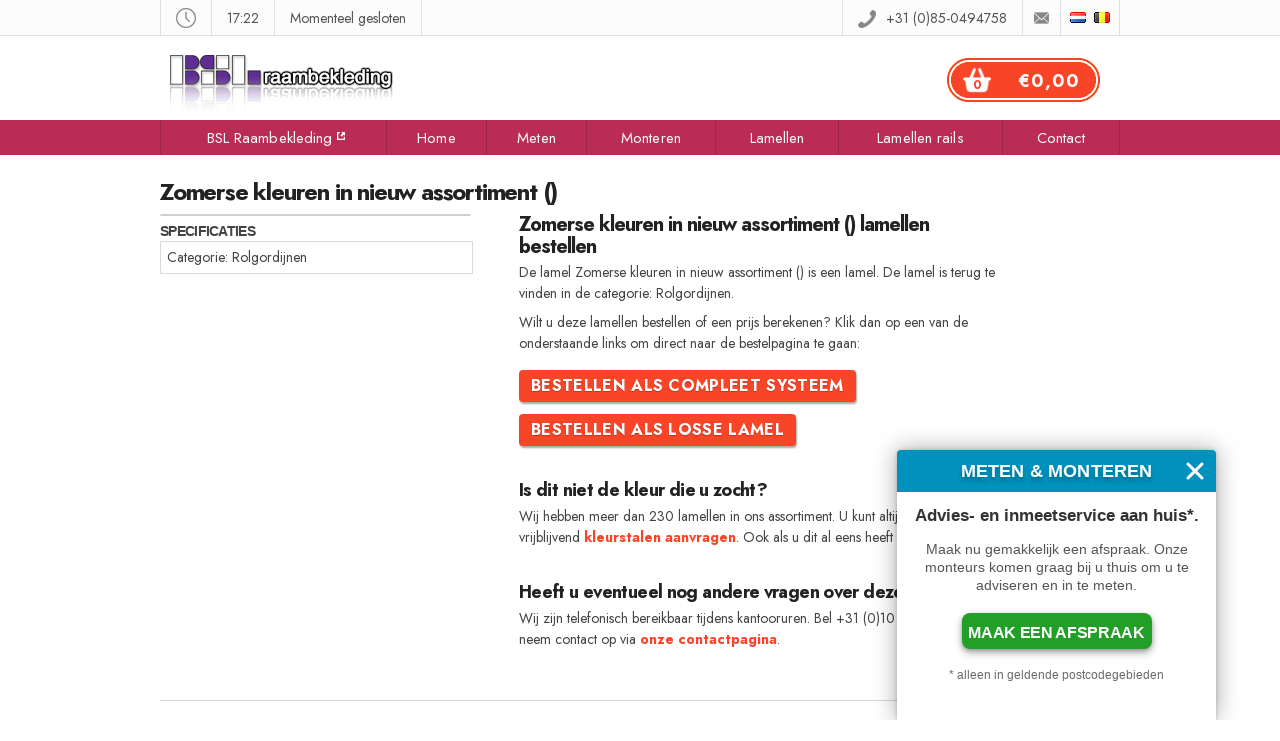

--- FILE ---
content_type: text/html; charset=UTF-8
request_url: https://secure.zonwering-lamellen.nl/2010/03/zomerse-kleuren-in-nieuw-assortiment/
body_size: 8871
content:

<!doctype html>
<html lang="en" class="no-js">
<head>
	<!--[if IE]><![endif]-->
	<title>Zomerse kleuren in nieuw assortiment - Zonwering &amp; Lamellen</title>
	<meta http-equiv="Content-Type" content="text/html; charset=UTF-8" />
	<meta name="viewport" content="width=device-width, initial-scale=1.0">
	<link rel="icon" type="image/png" href="https://www.bsl-raambekleding.nl/wp-content/uploads/2014/03/bsl_icon.png" />
	<!--<link href='https://fonts.googleapis.com/css?family=Roboto' rel='stylesheet' type='text/css'>-->
	<meta name='robots' content='index, follow, max-image-preview:large, max-snippet:-1, max-video-preview:-1' />
	<style>img:is([sizes="auto" i], [sizes^="auto," i]) { contain-intrinsic-size: 3000px 1500px }</style>
	
	<!-- This site is optimized with the Yoast SEO plugin v25.3 - https://yoast.com/wordpress/plugins/seo/ -->
	<link rel="canonical" href="https://secure.zonwering-lamellen.nl/2010/03/zomerse-kleuren-in-nieuw-assortiment/" />
	<meta property="og:locale" content="nl_NL" />
	<meta property="og:type" content="article" />
	<meta property="og:title" content="Zomerse kleuren in nieuw assortiment - Zonwering &amp; Lamellen" />
	<meta property="og:description" content="We hebben de zomer in onze bol, daarom hebben we het assortiment van verduisterende rolgordijnen verder uitgebreid. Nieuwe vrolijke en zomerse kleuren toegevoegd aan de rolgordijnen collectie. De nieuwe kleuren paardebloemen geel, tulpen rood en taupe (ook wel woelmuis grijs genoemd) brengen ons in iede geval in een gezonde voorjaarsstemming. De verduisterende rolgordijnen van Zonwering [&hellip;]" />
	<meta property="og:url" content="https://secure.zonwering-lamellen.nl/2010/03/zomerse-kleuren-in-nieuw-assortiment/" />
	<meta property="og:site_name" content="Zonwering &amp; Lamellen" />
	<meta property="article:publisher" content="https://www.facebook.com/BSL-Raambekleding-122958391123244/" />
	<meta property="article:published_time" content="2010-03-26T15:55:37+00:00" />
	<meta property="og:image" content="http://www.design-rolgordijn.nl/fotos/2010/03/rolgordijn-donkerrood-209x300.jpg" />
	<meta name="author" content="rj" />
	<meta name="twitter:card" content="summary_large_image" />
	<meta name="twitter:creator" content="@bslraambkldng" />
	<meta name="twitter:site" content="@bslraambkldng" />
	<meta name="twitter:label1" content="Geschreven door" />
	<meta name="twitter:data1" content="rj" />
	<script type="application/ld+json" class="yoast-schema-graph">{"@context":"https://schema.org","@graph":[{"@type":"WebPage","@id":"https://secure.zonwering-lamellen.nl/2010/03/zomerse-kleuren-in-nieuw-assortiment/","url":"https://secure.zonwering-lamellen.nl/2010/03/zomerse-kleuren-in-nieuw-assortiment/","name":"Zomerse kleuren in nieuw assortiment - Zonwering &amp; Lamellen","isPartOf":{"@id":"https://secure.zonwering-lamellen.nl/#website"},"primaryImageOfPage":{"@id":"https://secure.zonwering-lamellen.nl/2010/03/zomerse-kleuren-in-nieuw-assortiment/#primaryimage"},"image":{"@id":"https://secure.zonwering-lamellen.nl/2010/03/zomerse-kleuren-in-nieuw-assortiment/#primaryimage"},"thumbnailUrl":"http://www.design-rolgordijn.nl/fotos/2010/03/rolgordijn-donkerrood-209x300.jpg","datePublished":"2010-03-26T15:55:37+00:00","author":{"@id":"https://secure.zonwering-lamellen.nl/#/schema/person/0a56a70d2b7bc20d018d13dcb87e448a"},"breadcrumb":{"@id":"https://secure.zonwering-lamellen.nl/2010/03/zomerse-kleuren-in-nieuw-assortiment/#breadcrumb"},"inLanguage":"nl-NL","potentialAction":[{"@type":"ReadAction","target":["https://secure.zonwering-lamellen.nl/2010/03/zomerse-kleuren-in-nieuw-assortiment/"]}]},{"@type":"ImageObject","inLanguage":"nl-NL","@id":"https://secure.zonwering-lamellen.nl/2010/03/zomerse-kleuren-in-nieuw-assortiment/#primaryimage","url":"http://www.design-rolgordijn.nl/fotos/2010/03/rolgordijn-donkerrood-209x300.jpg","contentUrl":"http://www.design-rolgordijn.nl/fotos/2010/03/rolgordijn-donkerrood-209x300.jpg"},{"@type":"BreadcrumbList","@id":"https://secure.zonwering-lamellen.nl/2010/03/zomerse-kleuren-in-nieuw-assortiment/#breadcrumb","itemListElement":[{"@type":"ListItem","position":1,"name":"Home","item":"https://secure.zonwering-lamellen.nl/"},{"@type":"ListItem","position":2,"name":"Zomerse kleuren in nieuw assortiment"}]},{"@type":"WebSite","@id":"https://secure.zonwering-lamellen.nl/#website","url":"https://secure.zonwering-lamellen.nl/","name":"Zonwering &amp; Lamellen","description":"wij maken lamellen gordijnen op maat en we bezorgen ze gratis","potentialAction":[{"@type":"SearchAction","target":{"@type":"EntryPoint","urlTemplate":"https://secure.zonwering-lamellen.nl/?s={search_term_string}"},"query-input":{"@type":"PropertyValueSpecification","valueRequired":true,"valueName":"search_term_string"}}],"inLanguage":"nl-NL"},{"@type":"Person","@id":"https://secure.zonwering-lamellen.nl/#/schema/person/0a56a70d2b7bc20d018d13dcb87e448a","name":"rj","url":"https://secure.zonwering-lamellen.nl/author/rj/"}]}</script>
	<!-- / Yoast SEO plugin. -->


<link rel='dns-prefetch' href='//ajax.googleapis.com' />
<link rel='dns-prefetch' href='//www.googletagmanager.com' />
<link rel='stylesheet' id='wp-block-library-css' href='https://secure.zonwering-lamellen.nl/wp-includes/css/dist/block-library/style.min.css?ver=6.8.3' type='text/css' media='all' />
<style id='classic-theme-styles-inline-css' type='text/css'>
/*! This file is auto-generated */
.wp-block-button__link{color:#fff;background-color:#32373c;border-radius:9999px;box-shadow:none;text-decoration:none;padding:calc(.667em + 2px) calc(1.333em + 2px);font-size:1.125em}.wp-block-file__button{background:#32373c;color:#fff;text-decoration:none}
</style>
<style id='global-styles-inline-css' type='text/css'>
:root{--wp--preset--aspect-ratio--square: 1;--wp--preset--aspect-ratio--4-3: 4/3;--wp--preset--aspect-ratio--3-4: 3/4;--wp--preset--aspect-ratio--3-2: 3/2;--wp--preset--aspect-ratio--2-3: 2/3;--wp--preset--aspect-ratio--16-9: 16/9;--wp--preset--aspect-ratio--9-16: 9/16;--wp--preset--color--black: #000000;--wp--preset--color--cyan-bluish-gray: #abb8c3;--wp--preset--color--white: #ffffff;--wp--preset--color--pale-pink: #f78da7;--wp--preset--color--vivid-red: #cf2e2e;--wp--preset--color--luminous-vivid-orange: #ff6900;--wp--preset--color--luminous-vivid-amber: #fcb900;--wp--preset--color--light-green-cyan: #7bdcb5;--wp--preset--color--vivid-green-cyan: #00d084;--wp--preset--color--pale-cyan-blue: #8ed1fc;--wp--preset--color--vivid-cyan-blue: #0693e3;--wp--preset--color--vivid-purple: #9b51e0;--wp--preset--gradient--vivid-cyan-blue-to-vivid-purple: linear-gradient(135deg,rgba(6,147,227,1) 0%,rgb(155,81,224) 100%);--wp--preset--gradient--light-green-cyan-to-vivid-green-cyan: linear-gradient(135deg,rgb(122,220,180) 0%,rgb(0,208,130) 100%);--wp--preset--gradient--luminous-vivid-amber-to-luminous-vivid-orange: linear-gradient(135deg,rgba(252,185,0,1) 0%,rgba(255,105,0,1) 100%);--wp--preset--gradient--luminous-vivid-orange-to-vivid-red: linear-gradient(135deg,rgba(255,105,0,1) 0%,rgb(207,46,46) 100%);--wp--preset--gradient--very-light-gray-to-cyan-bluish-gray: linear-gradient(135deg,rgb(238,238,238) 0%,rgb(169,184,195) 100%);--wp--preset--gradient--cool-to-warm-spectrum: linear-gradient(135deg,rgb(74,234,220) 0%,rgb(151,120,209) 20%,rgb(207,42,186) 40%,rgb(238,44,130) 60%,rgb(251,105,98) 80%,rgb(254,248,76) 100%);--wp--preset--gradient--blush-light-purple: linear-gradient(135deg,rgb(255,206,236) 0%,rgb(152,150,240) 100%);--wp--preset--gradient--blush-bordeaux: linear-gradient(135deg,rgb(254,205,165) 0%,rgb(254,45,45) 50%,rgb(107,0,62) 100%);--wp--preset--gradient--luminous-dusk: linear-gradient(135deg,rgb(255,203,112) 0%,rgb(199,81,192) 50%,rgb(65,88,208) 100%);--wp--preset--gradient--pale-ocean: linear-gradient(135deg,rgb(255,245,203) 0%,rgb(182,227,212) 50%,rgb(51,167,181) 100%);--wp--preset--gradient--electric-grass: linear-gradient(135deg,rgb(202,248,128) 0%,rgb(113,206,126) 100%);--wp--preset--gradient--midnight: linear-gradient(135deg,rgb(2,3,129) 0%,rgb(40,116,252) 100%);--wp--preset--font-size--small: 13px;--wp--preset--font-size--medium: 20px;--wp--preset--font-size--large: 36px;--wp--preset--font-size--x-large: 42px;--wp--preset--spacing--20: 0.44rem;--wp--preset--spacing--30: 0.67rem;--wp--preset--spacing--40: 1rem;--wp--preset--spacing--50: 1.5rem;--wp--preset--spacing--60: 2.25rem;--wp--preset--spacing--70: 3.38rem;--wp--preset--spacing--80: 5.06rem;--wp--preset--shadow--natural: 6px 6px 9px rgba(0, 0, 0, 0.2);--wp--preset--shadow--deep: 12px 12px 50px rgba(0, 0, 0, 0.4);--wp--preset--shadow--sharp: 6px 6px 0px rgba(0, 0, 0, 0.2);--wp--preset--shadow--outlined: 6px 6px 0px -3px rgba(255, 255, 255, 1), 6px 6px rgba(0, 0, 0, 1);--wp--preset--shadow--crisp: 6px 6px 0px rgba(0, 0, 0, 1);}:where(.is-layout-flex){gap: 0.5em;}:where(.is-layout-grid){gap: 0.5em;}body .is-layout-flex{display: flex;}.is-layout-flex{flex-wrap: wrap;align-items: center;}.is-layout-flex > :is(*, div){margin: 0;}body .is-layout-grid{display: grid;}.is-layout-grid > :is(*, div){margin: 0;}:where(.wp-block-columns.is-layout-flex){gap: 2em;}:where(.wp-block-columns.is-layout-grid){gap: 2em;}:where(.wp-block-post-template.is-layout-flex){gap: 1.25em;}:where(.wp-block-post-template.is-layout-grid){gap: 1.25em;}.has-black-color{color: var(--wp--preset--color--black) !important;}.has-cyan-bluish-gray-color{color: var(--wp--preset--color--cyan-bluish-gray) !important;}.has-white-color{color: var(--wp--preset--color--white) !important;}.has-pale-pink-color{color: var(--wp--preset--color--pale-pink) !important;}.has-vivid-red-color{color: var(--wp--preset--color--vivid-red) !important;}.has-luminous-vivid-orange-color{color: var(--wp--preset--color--luminous-vivid-orange) !important;}.has-luminous-vivid-amber-color{color: var(--wp--preset--color--luminous-vivid-amber) !important;}.has-light-green-cyan-color{color: var(--wp--preset--color--light-green-cyan) !important;}.has-vivid-green-cyan-color{color: var(--wp--preset--color--vivid-green-cyan) !important;}.has-pale-cyan-blue-color{color: var(--wp--preset--color--pale-cyan-blue) !important;}.has-vivid-cyan-blue-color{color: var(--wp--preset--color--vivid-cyan-blue) !important;}.has-vivid-purple-color{color: var(--wp--preset--color--vivid-purple) !important;}.has-black-background-color{background-color: var(--wp--preset--color--black) !important;}.has-cyan-bluish-gray-background-color{background-color: var(--wp--preset--color--cyan-bluish-gray) !important;}.has-white-background-color{background-color: var(--wp--preset--color--white) !important;}.has-pale-pink-background-color{background-color: var(--wp--preset--color--pale-pink) !important;}.has-vivid-red-background-color{background-color: var(--wp--preset--color--vivid-red) !important;}.has-luminous-vivid-orange-background-color{background-color: var(--wp--preset--color--luminous-vivid-orange) !important;}.has-luminous-vivid-amber-background-color{background-color: var(--wp--preset--color--luminous-vivid-amber) !important;}.has-light-green-cyan-background-color{background-color: var(--wp--preset--color--light-green-cyan) !important;}.has-vivid-green-cyan-background-color{background-color: var(--wp--preset--color--vivid-green-cyan) !important;}.has-pale-cyan-blue-background-color{background-color: var(--wp--preset--color--pale-cyan-blue) !important;}.has-vivid-cyan-blue-background-color{background-color: var(--wp--preset--color--vivid-cyan-blue) !important;}.has-vivid-purple-background-color{background-color: var(--wp--preset--color--vivid-purple) !important;}.has-black-border-color{border-color: var(--wp--preset--color--black) !important;}.has-cyan-bluish-gray-border-color{border-color: var(--wp--preset--color--cyan-bluish-gray) !important;}.has-white-border-color{border-color: var(--wp--preset--color--white) !important;}.has-pale-pink-border-color{border-color: var(--wp--preset--color--pale-pink) !important;}.has-vivid-red-border-color{border-color: var(--wp--preset--color--vivid-red) !important;}.has-luminous-vivid-orange-border-color{border-color: var(--wp--preset--color--luminous-vivid-orange) !important;}.has-luminous-vivid-amber-border-color{border-color: var(--wp--preset--color--luminous-vivid-amber) !important;}.has-light-green-cyan-border-color{border-color: var(--wp--preset--color--light-green-cyan) !important;}.has-vivid-green-cyan-border-color{border-color: var(--wp--preset--color--vivid-green-cyan) !important;}.has-pale-cyan-blue-border-color{border-color: var(--wp--preset--color--pale-cyan-blue) !important;}.has-vivid-cyan-blue-border-color{border-color: var(--wp--preset--color--vivid-cyan-blue) !important;}.has-vivid-purple-border-color{border-color: var(--wp--preset--color--vivid-purple) !important;}.has-vivid-cyan-blue-to-vivid-purple-gradient-background{background: var(--wp--preset--gradient--vivid-cyan-blue-to-vivid-purple) !important;}.has-light-green-cyan-to-vivid-green-cyan-gradient-background{background: var(--wp--preset--gradient--light-green-cyan-to-vivid-green-cyan) !important;}.has-luminous-vivid-amber-to-luminous-vivid-orange-gradient-background{background: var(--wp--preset--gradient--luminous-vivid-amber-to-luminous-vivid-orange) !important;}.has-luminous-vivid-orange-to-vivid-red-gradient-background{background: var(--wp--preset--gradient--luminous-vivid-orange-to-vivid-red) !important;}.has-very-light-gray-to-cyan-bluish-gray-gradient-background{background: var(--wp--preset--gradient--very-light-gray-to-cyan-bluish-gray) !important;}.has-cool-to-warm-spectrum-gradient-background{background: var(--wp--preset--gradient--cool-to-warm-spectrum) !important;}.has-blush-light-purple-gradient-background{background: var(--wp--preset--gradient--blush-light-purple) !important;}.has-blush-bordeaux-gradient-background{background: var(--wp--preset--gradient--blush-bordeaux) !important;}.has-luminous-dusk-gradient-background{background: var(--wp--preset--gradient--luminous-dusk) !important;}.has-pale-ocean-gradient-background{background: var(--wp--preset--gradient--pale-ocean) !important;}.has-electric-grass-gradient-background{background: var(--wp--preset--gradient--electric-grass) !important;}.has-midnight-gradient-background{background: var(--wp--preset--gradient--midnight) !important;}.has-small-font-size{font-size: var(--wp--preset--font-size--small) !important;}.has-medium-font-size{font-size: var(--wp--preset--font-size--medium) !important;}.has-large-font-size{font-size: var(--wp--preset--font-size--large) !important;}.has-x-large-font-size{font-size: var(--wp--preset--font-size--x-large) !important;}
:where(.wp-block-post-template.is-layout-flex){gap: 1.25em;}:where(.wp-block-post-template.is-layout-grid){gap: 1.25em;}
:where(.wp-block-columns.is-layout-flex){gap: 2em;}:where(.wp-block-columns.is-layout-grid){gap: 2em;}
:root :where(.wp-block-pullquote){font-size: 1.5em;line-height: 1.6;}
</style>
<link rel='stylesheet' id='contact-form-7-css' href='https://secure.zonwering-lamellen.nl/wp-content/plugins/contact-form-7/includes/css/styles.css?ver=6.0.6' type='text/css' media='all' />
<link rel='stylesheet' id='taxonomy-image-plugin-public-css' href='https://secure.zonwering-lamellen.nl/wp-content/plugins/taxonomy-images/css/style.css?ver=0.9.6' type='text/css' media='screen' />
<style id='akismet-widget-style-inline-css' type='text/css'>

			.a-stats {
				--akismet-color-mid-green: #357b49;
				--akismet-color-white: #fff;
				--akismet-color-light-grey: #f6f7f7;

				max-width: 350px;
				width: auto;
			}

			.a-stats * {
				all: unset;
				box-sizing: border-box;
			}

			.a-stats strong {
				font-weight: 600;
			}

			.a-stats a.a-stats__link,
			.a-stats a.a-stats__link:visited,
			.a-stats a.a-stats__link:active {
				background: var(--akismet-color-mid-green);
				border: none;
				box-shadow: none;
				border-radius: 8px;
				color: var(--akismet-color-white);
				cursor: pointer;
				display: block;
				font-family: -apple-system, BlinkMacSystemFont, 'Segoe UI', 'Roboto', 'Oxygen-Sans', 'Ubuntu', 'Cantarell', 'Helvetica Neue', sans-serif;
				font-weight: 500;
				padding: 12px;
				text-align: center;
				text-decoration: none;
				transition: all 0.2s ease;
			}

			/* Extra specificity to deal with TwentyTwentyOne focus style */
			.widget .a-stats a.a-stats__link:focus {
				background: var(--akismet-color-mid-green);
				color: var(--akismet-color-white);
				text-decoration: none;
			}

			.a-stats a.a-stats__link:hover {
				filter: brightness(110%);
				box-shadow: 0 4px 12px rgba(0, 0, 0, 0.06), 0 0 2px rgba(0, 0, 0, 0.16);
			}

			.a-stats .count {
				color: var(--akismet-color-white);
				display: block;
				font-size: 1.5em;
				line-height: 1.4;
				padding: 0 13px;
				white-space: nowrap;
			}
		
</style>
<script type="text/javascript" src="https://secure.zonwering-lamellen.nl/wp-content/themes/zonwering2012/js/modernizr-1.5.min.js?ver=1.5" id="modernizr-js"></script>
<script type="text/javascript" src="https://ajax.googleapis.com/ajax/libs/jquery/3.4.1/jquery.min.js?ver=6.8.3" id="jquery-js"></script>

<!-- Google tag (gtag.js) snippet toegevoegd door Site Kit -->

<!-- Google Analytics snippet toegevoegd door Site Kit -->
<script type="text/javascript" src="https://www.googletagmanager.com/gtag/js?id=GT-TW5DJB8" id="google_gtagjs-js" async></script>
<script type="text/javascript" id="google_gtagjs-js-after">
/* <![CDATA[ */
window.dataLayer = window.dataLayer || [];function gtag(){dataLayer.push(arguments);}
gtag("set","linker",{"domains":["secure.zonwering-lamellen.nl"]});
gtag("js", new Date());
gtag("set", "developer_id.dZTNiMT", true);
gtag("config", "GT-TW5DJB8");
/* ]]> */
</script>

<!-- Einde Google tag (gtag.js) snippet toegevoegd door Site Kit -->
<link rel="https://api.w.org/" href="https://secure.zonwering-lamellen.nl/wp-json/" /><link rel="alternate" title="JSON" type="application/json" href="https://secure.zonwering-lamellen.nl/wp-json/wp/v2/posts/228" /><link rel='shortlink' href='https://secure.zonwering-lamellen.nl/?p=228' />
<link rel="alternate" title="oEmbed (JSON)" type="application/json+oembed" href="https://secure.zonwering-lamellen.nl/wp-json/oembed/1.0/embed?url=https%3A%2F%2Fsecure.zonwering-lamellen.nl%2F2010%2F03%2Fzomerse-kleuren-in-nieuw-assortiment%2F" />
<link rel="alternate" title="oEmbed (XML)" type="text/xml+oembed" href="https://secure.zonwering-lamellen.nl/wp-json/oembed/1.0/embed?url=https%3A%2F%2Fsecure.zonwering-lamellen.nl%2F2010%2F03%2Fzomerse-kleuren-in-nieuw-assortiment%2F&#038;format=xml" />
<meta name="generator" content="Site Kit by Google 1.154.0" />
<!-- Google Tag Manager snippet toegevoegd door Site Kit -->
<script type="text/javascript">
/* <![CDATA[ */

			( function( w, d, s, l, i ) {
				w[l] = w[l] || [];
				w[l].push( {'gtm.start': new Date().getTime(), event: 'gtm.js'} );
				var f = d.getElementsByTagName( s )[0],
					j = d.createElement( s ), dl = l != 'dataLayer' ? '&l=' + l : '';
				j.async = true;
				j.src = 'https://www.googletagmanager.com/gtm.js?id=' + i + dl;
				f.parentNode.insertBefore( j, f );
			} )( window, document, 'script', 'dataLayer', 'GTM-WZW6528' );
			
/* ]]> */
</script>

<!-- Einde Google Tag Manager snippet toegevoegd door Site Kit -->
	<link rel="stylesheet" href="https://secure.zonwering-lamellen.nl/wp-content/themes/zonwering2012/style.css">
	<link rel="stylesheet" href="https://secure.zonwering-lamellen.nl/wp-content/themes/zonwering2012-lamellen/style.css">
	<link rel="stylesheet" type="text/css" href="https://secure.zonwering-lamellen.nl/wp-content/themes/zonwering2012/lightbox/css/jquery.lightbox-0.5.css" media="screen" />
	<link rel="preconnect" href="https://fonts.googleapis.com">
	<link rel="preconnect" href="https://fonts.gstatic.com" crossorigin>
	<link href="https://fonts.googleapis.com/css2?family=Jost:ital,wght@0,100..900;1,100..900&display=swap" rel="stylesheet">
	<!--//<link rel="alternate" hreflang="nl-nl" href="https://secure.zonwering-lamellen.nl/2010/03/zomerse-kleuren-in-nieuw-assortiment?year=2010&monthnum=03&name=zomerse-kleuren-in-nieuw-assortiment" />
<link rel="alternate" hreflang="nl-be" href="https://secure.zonwering-lamellen.be/2010/03/zomerse-kleuren-in-nieuw-assortiment?year=2010&monthnum=03&name=zomerse-kleuren-in-nieuw-assortiment" />-->
	<!-- Global Site Tag (gtag.js) - Google Analytics -->
	<script async src="https://www.googletagmanager.com/gtag/js?id="></script>
	<script>
	window.dataLayer = window.dataLayer || [];
	function gtag(){dataLayer.push(arguments);}
	gtag('js', new Date());

	gtag('config', );
	</script>
	<!-- Google Analytics -->
	<script type="text/javascript">
		(function(i, s, o, g, r, a, m) {
			i['GoogleAnalyticsObject'] = r;
			i[r] = i[r] || function() {
				(i[r].q = i[r].q || []).push(arguments)
			}, i[r].l = 1 * new Date();
			a = s.createElement(o),
				m = s.getElementsByTagName(o)[0];
			a.async = 1;
			a.src = g;
			m.parentNode.insertBefore(a, m)
		})(window, document, 'script', 'https://www.google-analytics.com/analytics.js', 'ga');

		ga('create', '', 'auto');
		ga('send', 'pageview');
	</script>
	<!-- End Google Analytics -->

		<script>(function(w,d,t,r,u){var f,n,i;w[u]=w[u]||[],f=function(){var o={ti:"343081653", enableAutoSpaTracking: true};o.q=w[u],w[u]=new UET(o),w[u].push("pageLoad")},n=d.createElement(t),n.src=r,n.async=1,n.onload=n.onreadystatechange=function(){var s=this.readyState;s&&s!=="loaded"&&s!=="complete"||(f(),n.onload=n.onreadystatechange=null)},i=d.getElementsByTagName(t)[0],i.parentNode.insertBefore(n,i)})(window,document,"script","//bat.bing.com/bat.js","uetq");</script>
</head>

<body class="wp-singular post-template-default single single-post postid-228 single-format-standard wp-theme-zonwering2012 wp-child-theme-zonwering2012-lamellen">
	<!--<![endif]-->
	<noscript>
		<div class="nojavascript">
			De website werkt beter met JavaScript ingeschakeld in uw browser. <a href="http://www.enable-javascript.com/nl/" target="_blank" rel="noopener" style="color:white;font-weight:700;font-size:14px">Meer informatie...</a>
		</div>
	</noscript>
	<div id="topbar">
		<ul class="container">
			<li id="li-clock" class="li-default li-left">
				<div id="clock-icon"></div>
			</li>
			<li id="li-tijd" class="li-default li-left">17:22</li>
			<li id="li-openstatus" class="li-default li-left">Momenteel gesloten</li>			<li id="li-landen" class="li-icon li-right" style="width:60px;max-width:60px">
				<div id="landen-icon"></div>
			</li>
			<li id="li-contact" class="li-icon li-right">
				<a href="https://www.bsl-raambekleding.nl/contact" id="contact" target="_blank" rel="noopener" title="contact">
					<div id="contact-icon"></div>
				</a>
			</li>
			<li id="li-telefoon" class="li-default li-right">
				<a href="tel:0031105121767" id="telefoonnummer">
					<div id="phone-icon"></div>
					<p>+31 (0)85-0494758</p>
				</a>
			</li>
		</ul>
	</div>
	<header id="header" role="banner">
		<div id="logocontainer" class="container">
						<h1 id="logo">
				<a href="https://secure.zonwering-lamellen.nl/" title="BSL Raambekleding - lamellen op maat">
					<img src="https://secure.zonwering-lamellen.nl/wp-content/uploads/2017/06/bsl-raambekleding-logo.png" alt="BSL Raambekleding - lamellen" />
				</a>
			</h1>
			<!-- zoekbalk
		<input class="zoekbalk" type="text" placeholder="Zoeken..." tabindex="1" />
		<div class="zoekresultaten">
			<a href="#">
				<div class="zoekresultaat">
					<h4></h4>
				</div>
			</a>
			<a href="#">
				<div class="zoekresultaat">
					<h4></h4>
				</div>
			</a>
			<a href="#">
				<div class="zoekresultaat">
					<h4></h4>
				</div>
			</a>
			<div class="verfijnen">
				<h4>Verfijn uw zoekwoord...</h4>
			</div>
		</div>
		-->
		<!--//<a class="instagramLogo" href="https://www.instagram.com/bslraambekleding/" target="_blank" rel="noopener">
				<img src="https://www.bsl-raambekleding.nl/wp-content/uploads/2020/01/instagram-logo.png" alt="Instagram logo" width="40" height="40" />
			</a>//-->
			


<div class="winkelmandje_knop" style="background:url(https://secure.zonwering-lamellen.nl/wp-content/uploads/2016/10/achtergrond-winkelmand.png);width:153px;height:44px;position:absolute;right:20px;top:12px;
-webkit-touch-callout:none;user-select:none;cursor:default">
	<div class="winkelmandje_knop-icon_container">
		<div class="winkelmandje_knop-icon" style="background:url(https://secure.zonwering-lamellen.nl/wp-content/uploads/2016/10/winkelmandje-knop-icon.png);background-size:28px;width:28px;height:28px;position:absolute;top:8px;left:16px">
			<p class="winkelmandje_knop-aantal" style="color:#f84528;font-size:12px;margin-top:10px;font-weight:700;text-align:center">0</p>
		</div>
		<p class="winkelmandje_knop-prijs" style="color:white;font-weight:700;font-size:18px;text-align:right;margin-top:10px;padding-right:20px;letter-spacing:1px">€0,00</p>
	</div>
	<div class="winkelmandje_knop-prijs"></div>
	</div>
		</div>
		<nav id="main-nav" role="navigation" data-currpage="Zomerse kleuren in nieuw assortiment">
			<div class="container">
				<div id="menu_icon"><span>Menu</span></div>
				<div class="menu-header"><ul id="menu-hoofdnavigatie" class="menu"><li id="menu-item-1569" class="menu-item menu-item-type-custom menu-item-object-custom menu-item-1569"><a href="https://www.bsl-raambekleding.nl/">BSL Raambekleding</a></li>
<li id="menu-item-3292" class="menu-item menu-item-type-post_type menu-item-object-page menu-item-home menu-item-3292"><a href="https://secure.zonwering-lamellen.nl/">Home</a></li>
<li id="menu-item-3398" class="menu-item menu-item-type-post_type menu-item-object-page menu-item-3398"><a href="https://secure.zonwering-lamellen.nl/meetinstructies/">Meten</a></li>
<li id="menu-item-3399" class="menu-item menu-item-type-post_type menu-item-object-page menu-item-3399"><a href="https://secure.zonwering-lamellen.nl/montage/">Monteren</a></li>
<li id="menu-item-454" class="menu-item menu-item-type-post_type menu-item-object-page menu-item-454"><a href="https://secure.zonwering-lamellen.nl/lamellen/" title="Lamellen op maat">Lamellen</a></li>
<li id="menu-item-711" class="menu-item menu-item-type-post_type menu-item-object-page menu-item-711"><a href="https://secure.zonwering-lamellen.nl/lamellen-rails-2/">Lamellen rails</a></li>
<li id="menu-item-1588" class="menu-item menu-item-type-custom menu-item-object-custom menu-item-1588"><a href="https://www.bsl-raambekleding.nl/contact/">Contact</a></li>
</ul></div>			</div>
		</nav>
		<div class="container">
					</div>
	</header>
	<div id="container">
		<div id="main" role="main">
		</div>

<div id="main-content">


	
	<main class="single-kleur" id="post-228">
		<h1 class="kleurnaam-titel">Zomerse kleuren in nieuw assortiment <span>()</span></h1>

		<div class="product-page-single-container">
			<div class="productinformatie">
				<div class="productafbeelding">
					<img src="" />
				</div>
				<div class="specificaties-tabel">
					<h2 class="specificaties-tabel__titel">Specificaties</h2>
					<div class="specificaties-tabel__tabel">
													<li  >Categorie: Rolgordijnen</li>
											</div>
				</div>
			</div>
			<article class="single-kleur-tekst">
				<h2 class="artikel-titel">Zomerse kleuren in nieuw assortiment () lamellen bestellen</h2>
								<p>De lamel Zomerse kleuren in nieuw assortiment () is een  lamel. De lamel is terug te vinden in de categorie: Rolgordijnen.</p>
				<p>Wilt u deze lamellen bestellen of een prijs berekenen? Klik dan op een van de onderstaande links om direct naar de bestelpagina te gaan:</p>
				<div class="call-to-action-buttons">
					<a class="call-to-action-button" href="/rolgordijnen#zomerse-kleuren-in-nieuw-assortiment">Bestellen als compleet systeem</a>
					<a class="call-to-action-button" href="/losse-rolgordijnen#zomerse-kleuren-in-nieuw-assortiment">Bestellen als losse lamel</a>
				</div>
				<h3 class="artikel-subtitel">Is dit niet de kleur die u zocht?</h3>
				<p>Wij hebben meer dan 230 lamellen in ons assortiment. U kunt altijd gratis en vrijblijvend <a href="/kleurstalen-aanvragen">kleurstalen aanvragen</a>. Ook als u dit al eens heeft gedaan.</p>
				<h3 class="artikel-subtitel">Heeft u eventueel nog andere vragen over deze lamel?</h3>
				<p>Wij zijn telefonisch bereikbaar tijdens kantooruren. Bel +31 (0)10 - 5 121 767 of neem contact op via <a href="https://www.bsl-raambekleding.nl/contact" target="_blank" rel="noopener">onze contactpagina</a>.</p>
							</article>
		</div>
	</main>
	

</div>

<footer>
	<ul>
		<li>
			<h1>Klantenservice</h1>
			<ul>
				<li><a href="/veel-gestelde-vragen">Veel gestelde vragen</a></li>
				<li><a href="/kleurstalen-aanvragen">Kleurstalen aanvragen</a></li>
				<li><a href="mailto:info@bsl-raambekleding.nl">E-mail versturen</a></li>
				<li><a href="https://www.bsl-raambekleding.nl/contact/">Contactgegevens</a></li>
			</ul>
		</li>
		<li>
			<h1>Complete systemen</h1>
			<ul>
				<li><a href="/kunststof-lamellen">Kunststof lamellen</a></li>
				<li><a href="/aluminium-lamellen">Aluminium lamellen</a></li>
				<li><a href="/stoffen-lamellen">Stoffen lamellen - Uni</a></li>
				<li><a href="/stoffen-lamellen-dessin">Stoffen lamellen - Dessin</a></li>
				<li><a href="/lamellen-127mm">Brede lamellen - 127 mm</a></li>
			</ul>
		</li>
		<li>
			<h1>Losse producten</h1>
			<ul>
				<li><a href="/lamellen-rails">Lamellen rails</a></li>
				<li><a href="/losse-kunststof-lamellen">Kunststof lamellen (los)</a></li>
				<li><a href="/losse-aluminium-lamellen">Aluminium lamellen (los)</a></li>
				<li><a href="/losse-stoffen-lamellen">Stoffen lamellen - Uni (los)</a></li>
				<li><a href="/losse-stoffen-lamellen-dessin">Stoffen lamellen - Dessin (los)</a></li>
				<li><a href="/losse-lamellen-127mm">Brede lamellen - 127 mm (los)</a></li>
			</ul>
		</li>
		<li>
			<h1>Handleidingen</h1>
			<ul>
				<li><a href="/meetinstructies">Meetinstructies</a></li>
				<li><a href="/montage">Montagehandleiding</a></li>
			</ul>
		</li>
	</ul>
	<div>
		<p>© 1990 - 2026 <a href="https://www.bsl-raambekleding.nl/">BSL Raambekleding</a></p>
		<p><a href="/privacy-beleid">Privacybeleid</a> | <a href="https://secure.zonwering-lamellen.nl/algemene-voorwaarden/">Algemene voorwaarden</a> | <a href="https://www.bsl-raambekleding.nl/contact/veel-gestelde-vragen/#herroepingsrecht">Herroepingsrecht</a> | <a href="https://www.bsl-raambekleding.nl/certificeringen/">Certificeringen</a></p>
		<p>
			<a style="width:142px" href="https://leden.romazo.nl/leden/bedrijf-view/41" target="_blank" rel="noopener"><img alt="Romazo Garant, klein keurmerk logo" style="position:relative;top:9px" src="https://secure.zonwering-lamellen.nl/wp-content/uploads/2017/12/romazo-logo-klein.png" alt="Romazo" /><span>Romazo Garant</span></a>
		</p>
	</div>
</footer>

<div id="buttom">
	<div id="buttom-popup" class="buttom-popup">
		<div class="buttom-popup-title-background">
			<p class="buttom-popup-title">Meten & Monteren</p>
			<img onclick="verwijderknop()" id="verwijderbutton" src="https://secure.zonwering-lamellen.nl/wp-content/uploads/2019/09/icon-close.svg" style="position: absolute; right: 5px; top: 5px; cursor: pointer;">
		</div>
		<p class="buttom-popup-text">Advies- en inmeetservice aan huis*.</p>
		<p class="buttom-popup-text2">Maak nu gemakkelijk een afspraak. Onze monteurs komen graag bij u thuis om u te adviseren en in te meten.</p>
		<a class="buttom-popup-href" href="https://www.bsl-raambekleding.nl/meet-en-montageservice/">
			<div class="buttom-popup-button">Maak een afspraak</div>
		</a>
		<p class="buttom-popup-text3">* alleen in geldende postcodegebieden</p>
	</div>
</div>

<script type="speculationrules">
{"prefetch":[{"source":"document","where":{"and":[{"href_matches":"\/*"},{"not":{"href_matches":["\/wp-*.php","\/wp-admin\/*","\/wp-content\/uploads\/*","\/wp-content\/*","\/wp-content\/plugins\/*","\/wp-content\/themes\/zonwering2012-lamellen\/*","\/wp-content\/themes\/zonwering2012\/*","\/*\\?(.+)"]}},{"not":{"selector_matches":"a[rel~=\"nofollow\"]"}},{"not":{"selector_matches":".no-prefetch, .no-prefetch a"}}]},"eagerness":"conservative"}]}
</script>
	<script>!window.jQuery && document.write('<script src="https://secure.zonwering-lamellen.nl/wp-content/themes/zonwering2012/js/jquery-1.4.2.min.js"><\/script>')</script>
	<!--[if lt IE 7 ]><script src="https://secure.zonwering-lamellen.nl/wp-content/themes/zonwering2012js/dd_belatedpng.js?v=1"></script><![endif]-->
			<!-- Google Tag Manager (noscript) snippet toegevoegd door Site Kit -->
		<noscript>
			<iframe src="https://www.googletagmanager.com/ns.html?id=GTM-WZW6528" height="0" width="0" style="display:none;visibility:hidden"></iframe>
		</noscript>
		<!-- Einde Google Tag Manager (noscript) snippet toegevoegd door Site Kit -->
		<script type="text/javascript" src="https://secure.zonwering-lamellen.nl/wp-includes/js/comment-reply.js?ver=6.8.3" id="comment-reply-js"></script>
<script type="text/javascript" src="https://secure.zonwering-lamellen.nl/wp-content/themes/zonwering2012/js/plugins.js?ver=6.8.3" id="jquery-plugins-js"></script>
<script type="text/javascript" src="https://secure.zonwering-lamellen.nl/wp-content/themes/zonwering2012/js/script.js?ver=6.8.3" id="jquery-scripts-js"></script>
<script type="text/javascript" src="https://secure.zonwering-lamellen.nl/wp-content/themes/zonwering2012/js/functie-menu.js?ver=6.8.3" id="custom-menu-functie-js"></script>
<script type="text/javascript" src="https://secure.zonwering-lamellen.nl/wp-includes/js/dist/hooks.min.js?ver=4d63a3d491d11ffd8ac6" id="wp-hooks-js"></script>
<script type="text/javascript" src="https://secure.zonwering-lamellen.nl/wp-includes/js/dist/i18n.min.js?ver=5e580eb46a90c2b997e6" id="wp-i18n-js"></script>
<script type="text/javascript" id="wp-i18n-js-after">
/* <![CDATA[ */
wp.i18n.setLocaleData( { 'text direction\u0004ltr': [ 'ltr' ] } );
wp.i18n.setLocaleData( { 'text direction\u0004ltr': [ 'ltr' ] } );
/* ]]> */
</script>
<script type="text/javascript" src="https://secure.zonwering-lamellen.nl/wp-content/plugins/contact-form-7/includes/swv/js/index.js?ver=6.0.6" id="swv-js"></script>
<script type="text/javascript" id="contact-form-7-js-translations">
/* <![CDATA[ */
( function( domain, translations ) {
	var localeData = translations.locale_data[ domain ] || translations.locale_data.messages;
	localeData[""].domain = domain;
	wp.i18n.setLocaleData( localeData, domain );
} )( "contact-form-7", {"translation-revision-date":"2025-04-10 10:07:10+0000","generator":"GlotPress\/4.0.1","domain":"messages","locale_data":{"messages":{"":{"domain":"messages","plural-forms":"nplurals=2; plural=n != 1;","lang":"nl"},"This contact form is placed in the wrong place.":["Dit contactformulier staat op de verkeerde plek."],"Error:":["Fout:"]}},"comment":{"reference":"includes\/js\/index.js"}} );
/* ]]> */
</script>
<script type="text/javascript" id="contact-form-7-js-before">
/* <![CDATA[ */
var wpcf7 = {
    "api": {
        "root": "https:\/\/secure.zonwering-lamellen.nl\/wp-json\/",
        "namespace": "contact-form-7\/v1"
    }
};
/* ]]> */
</script>
<script type="text/javascript" src="https://secure.zonwering-lamellen.nl/wp-content/plugins/contact-form-7/includes/js/index.js?ver=6.0.6" id="contact-form-7-js"></script>

</body>
</html>

--- FILE ---
content_type: text/css
request_url: https://secure.zonwering-lamellen.nl/wp-content/themes/zonwering2012/style.css
body_size: 16158
content:
/*
  Theme Name: zonwering2012
  Author: Robbert-Jan van Velzen
  Description: De zonwering2012 Theme
  Version: 2.0.0
*/

.hidden, .invisible {
	visibility: hidden
}

.afmetingen input[type=number] {
	width: 40%;
}

#container, .productItem, .productItem span {
	box-sizing: border-box
}

#submit, .button, .button.green, .button.green:hover, .widget_search #searchsubmit {
	box-shadow: 0 1px 2px rgba(0, 0, 0, .6)
}

#bestelLijst ul, fieldset ol, fieldset ul, nav ul {
	list-style: none
}

.ir, article, aside, figure, footer, header, hgroup, hr, nav, section {
	display: block
}

#container, input, select, textarea {
	color: #444
}

#kerstmuts {
	position: absolute;
	left: 0px;
	top: -14px;
}

#menu-footer-navigatie, #menu-footer-navigatie li {
	list-style-type: square;
	list-style-position: outside
}

#main-nav ul, #main-nav ul li, a {
	margin: 0;
	padding: 0
}

#bestelLijst, .verderBtn, .wpcf7-submit {
	box-shadow: 0 1px 3px rgba(0, 0, 0, .5)
}

#submit, .button, .kgw a, .promoItems li a, .promoItems li a:hover, .verderBtn, .widget_search #searchsubmit, .wpcf7-submit, a, a:focus, a:hover, ins {
	text-decoration: none
}

abbr, address, article, aside, audio, b, blockquote, body, caption, cite, code, dd, del, dfn, div, dl, dt, em, fieldset, figure, footer, form, h1, h2, h3, h4, h5, h6, header, hgroup, html, i, iframe, img, ins, kbd, label, legend, li, mark, menu, nav, object, ol, p, pre, q, samp, section, small, span, strong, sub, sup, table, tbody, td, tfoot, th, thead, time, tr, ul, var, video {
	border: 0;
	outline: 0;
	font-size: 100%;
	vertical-align: baseline;
	background: 0 0;
	margin: 0;
	padding: 0
}

ins, mark {
	background-color: #ff9;
	color: #000
}

blockquote, q {
	quotes: none
}

blockquote:after, blockquote:before, q:after, q:before {
	content: none
}

a {
	font-size: 100%;
	vertical-align: baseline;
	background: 0 0
}

mark {
	font-style: italic;
	font-weight: 700
}

del {
	text-decoration: line-through
}

abbr[title], dfn[title] {
	border-bottom: 1px dotted #000;
	cursor: help
}

table {
	border-collapse: collapse;
	border-spacing: 0;
	font: 100%
}

hr {
	height: 1px;
	border: 0;
	border-top: 1px solid #ccc;
	padding: 0
}

.clear, .clearfix:after {
	height: 0;
	visibility: hidden;
	clear: both
}

input, select {
	vertical-align: middle
}

input, select, textarea {
	font: 99% sans-serif
}

sub, sup {
	font-size: smaller
}

code, kbd, pre, samp {
	font-family: monospace, sans-serif
}

h1, h2, h3, h4, h5, h6 {
	font-weight: 700
}

html {
	font-smooth: auto;
	overflow-y: scroll
}

a:active, a:hover {
	outline: 0
}

strong, th {
	font-weight: 700
}

td, td img {
	vertical-align: top
}

sub {
	vertical-align: sub
}

sup {
	vertical-align: super
}

pre {
	padding: 15px;
	white-space: pre;
	white-space: pre-wrap;
	white-space: pre-line;
	word-wrap: break-word
}

.ie6 input, input[type=radio] {
	vertical-align: text-bottom
}

input[type=checkbox] {
	vertical-align: bottom
}

button, input[type=button], input[type=submit], label {
	cursor: pointer
}

button {
	width: auto;
	overflow: visible
}

.clear, .ir {
	overflow: hidden
}

.ie7 img {
	-ms-interpolation-mode: bicubic
}

.ir {
	text-indent: -999em;
	background-repeat: no-repeat
}

.hidden {
	display: none
}

.visuallyhidden {
	position: absolute !important;
	clip: rect(1px 1px 1px 1px);
	clip: rect(1px, 1px, 1px, 1px)
}

.clear {
	display: block;
	width: 0
}

.clearfix:after {
	content: ".";
	display: block
}

h * html .clearfix {
	height: 1%
}

.clearfix {
	display: block
}

html {
	font: 62.5% "Jost", Helvetica, Arial, sans-serif;
	background: #fff
}

#container {
	text-align: left;
	line-height: 1.5em;
	position: relative
}

.page-template-default {
	background-attachment: scroll;
	background-image: url(https://secure.zonwering-rolgordijnen.nl/img/bck-pijl-2.gif);
	background-repeat: no-repeat;
	background-position: 670px 150px
}

#main {
	overflow: visible;
	clear: both
}

#footer {
	border-top: 1px solid #5f2f8f;
	max-width: 960px;
	width: 100%;
	text-align: left;
	margin: 26px auto 0
}

footer {
	clear: both;
	border-top: 1px solid #d8d8d8;
	max-width: 960px;
	width: 100%;
}

footer > ul {
	width: 100%;
	display: table;
	margin-top: 16px;
	margin-bottom: 24px;
}

footer > ul > li {
	display: table-cell;
}

footer > ul > li > h1 {
	font-size: 12px;
	color: #555;
	letter-spacing: 0;
	line-height: 20px;
	margin: 0;
}

footer > ul > li > ul {
	list-style-type: none;
}

footer > ul > li > ul > li {
	font-size: 12px;
	color: #555;
	line-height: 20px;
	padding-left: 12px;
	position: relative;
}

footer > ul > li > ul > li > a, footer div a {
	color: inherit;
	font-weight: inherit;
	transition: color .075s ease-in;
}

footer > ul > li > ul > li > a:hover, footer div a:hover {
	color: #ba2c54;
	text-decoration: underline;
}

footer > ul > li > ul > li:before {
	content: "";
	position: absolute;
	left: 0px;
	top: 7px;
	width: 4px;
	height: 4px;
	border-radius: 25px;
	background-color: #c0c0c0;
}

footer div {
	margin-bottom: 26px;
}

footer div p {
	text-align: center;
	color: #555;
	font-size: 12px;
	line-height: 24px;
	margin: 0;
	padding: 0;
}

footer div img {
	margin-right: 4px;
}

#menu-footer-navigatie {
	margin-top: 15px;
	height: 70px;
	width: 97%;
	padding-left: 20px;
	font-weight: 400;
	color: #06f
}

#footer .widget_nav_menu ul {
	list-style-type: square
}

#menu-footer-navigatie li {
	float: left;
	width: 30%;
	display: block;
	color: #000;
	font-size: 10pt;
	font-weight: 400;
	line-height: 1.5em
}

.copyrightStyle {
	text-align: center;
	font-size: 10pt
}

#main-nav {
	background: #ba2c54;
	width: 100%;
	margin: 0;
	height: 35px;
	text-align: center;
}

#main-nav ul {
	width: 100%;
	display: block
}

#main-nav ul li {
	display: table-cell;
	height: 35px
}

li.menu-item a {
	padding: .5em 1.25em;
	color: #fff;
	font-size: 10pt
}

.romazoLogo {
	position: absolute;
	right: 324px;
	top: 12px;
}

.waarborgLogo {
	position: absolute;
	right: 192px;
	top: 16px
}

.instagramLogo {
	position: absolute;
	right: 192px;
	top: 13px;
	width: 40px;
}

.comment_container, .productItem, .verderBtn, .wpcf7-submit, img.zoom {
	position: relative
}

#breadcrumbs {
	font-size: 9pt;
	margin-top: 12px;
	text-align: left
}

#breadcrumbs a {
	font-weight: 400;
	text-decoration: underline
}

.page article header {
	padding-left: 115px;
	margin-top: -8px;
	padding-bottom: 16px;
	background-attachment: scroll;
	background-image: url(https://secure.zonwering-rolgordijnen.nl/img/bck-pijl-1.gif);
	background-repeat: no-repeat;
	background-position: 40px 5px
}

.page article header h2 {
	padding: 16px 2px 2px 16px;
	line-height: 20pt;
	margin: 0
}

.page article article {
	width: 40%;
	float: left;
	margin: 20px;
	padding: 5px 20px 5px 5px;
	border-right: 2px solid #cfcfcf
}

.bankenDiv {
	background: url(https://secure.zonwering-rolgordijnen.nl/img/logos-banken.png);
	text-indent: -1500px;
	float: left
}

.banken {
	padding-left: 50px
}

#assortimentDiv {
	float: right;
	width: 32%;
	margin-top: -327px;
	padding: 0;
	margin-right: 52px
}

#assortimentDiv h3 {
	color: #f84528;
	padding: 4px 12px 0
}

#featured-content img {
	border: 0;
	outline: 0;
	background: 0 0
}

#featImg {
	height: 249px;
	width: 659px
}

.promoItems ul {
	list-style-type: none;
	margin: 0;
	padding: 3px 0 0;
	width: 100%
}

.promoItems ul li {
	color: #999;
	padding: 0;
	margin: 0 0 0 1px;
	list-style-type: none
}

.promoItems li a {
	padding: 6px 12px 10px 18px;
	display: block;
	font-size: 11pt;
	font-weight: 700;
	line-height: 1.3em;
	color: #5f2f8f
}

.promoItems li a span {
	color: #333;
	font-size: 9pt;
	font-weight: 400;
	line-height: 1.2em
}

.promoItems li a:hover {
	border: 1px solid #cfcfcf;
	background-color: #fff;
	color: #f84528;
	border-radius: 5px;
	border-left: none;
	padding: 5px 12px 9px 18px
}

.promoItems li a img {
	padding: 1px;
	background-color: #FFF;
	border: 1px solid #ccc;
	margin-right: 8px;
	margin-top: 0
}

.uspees {
	margin: 1px;
	padding: 1px;
	color: #2E86C5;
	list-style-type: square;
	list-style-position: inside;
	font-size: 11pt
}

.uspees li {
	margin: 0;
	padding: 6px 6px 6px 12px;
	color: #24689B;
	font-size: 11pt
}

.uspees strong {
	font-size: 12pt;
	color: #2E86C5
}

.homeUsp strong {
	color: #f84528
}

.uspees span {
	color: #000
}

.homeUsp {
	padding: 20px 5px;
	width: 70%
}

#newsLetterAanmelden {
	margin-top: 40px;
	width: 85%;
	font-size: 10pt
}

#newsLetterAanmelden fieldset, .widget_mailchimpsf_widget {
	background-color: #FC6;
	padding: 8px;
	border-radius: 15px;
	font-size: 10pt
}

.widget_mailchimpsf_widget label {
	font-weight: 700
}

#newsLetterAanmelden fieldset img {
	margin-left: 6px;
	margin-top: 4px
}

#newsLetterAanmelden p {
	width: 90%;
	line-height: 1.5em
}

#newsLetterAanmelden input {
	margin: 4px
}

#newsLetterAanmelden label {
	font-size: 9pt;
	font-weight: 700;
	margin-top: 4px;
	width: 5em;
	padding-left: 12px
}

.klantbeoordelingen {
	font-size: 10pt;
	width: 75%;
	padding-left: 10%
}

.klantbeoordelingen blockquote {
	padding: 0 10px 10px 35px;
	margin: 0 0 18px;
	background: url(https://secure.zonwering-rolgordijnen.nl/img/quotes.png) 8px 4px no-repeat;
	font-style: italic;
	border-bottom: 2px solid #efefef;
	border-right: 1px solid #efefef;
	border-radius: 5px
}

.klantbeoordelingen p {
	width: 100%
}

.productItem {
	border: 1px solid #e5e5e5;
	background-color: #f9f9f9;
	padding: 18px;
	width: 32%;
	float: left;
	margin: 0 0 12px;
	border-radius: 4px;
	min-height: 388px;
}

.productItem:nth-of-type(3n):after {
	content: "";
	display: table;
	clear: both;
}

article section.productItem {
	margin: 3px;
}

.productItem:hover {
	border: 1px solid #e1e1e1;
	background-color: #f5f5f5
}

#productDuo, #productFoto {
	border: 1px solid #cfcfcf;
	position: relative
}

.page-template-page-kleurstalen #productFoto {
	height: 184px;
	max-height: 184px;
	overflow: hidden;
}

.page-id-1426 a:not(:nth-of-type(3n)) .productItem, .page-id-19 a:not(:nth-of-type(3n)) .productItem, .page-id-449 a:not(:nth-of-type(3n)) .productItem, .page-id-3429 a:not(:nth-of-type(3n)) .productItem {
	margin-right: 2%
}

.productItem h3 {
	color: #333;
	padding: 0;
	margin: 12px 0 0;
	line-height: 24px;
	font-size: 1.55em;
	text-align: center;
	font-weight: 400;
}

.productItem em {
	font-weight: 400;
	display: block;
	margin: 0 auto;
}

.productItem img {
	padding: 12px 35px 18px;
	display: block;
	float: left;
	clear: right
}

.productItem p {
	font-size: 9pt;
	color: #333;
	font-weight: 400;
	display: block;
	float: left
}

.productItem span, .bestellenKnop {
	font-size: 10pt;
	font-weight: 700;
	color: #fff;
	background-color: #f84528;
	padding: 8px 18px;
	display: block;
	width: 100%;
	max-width: 145px;
	text-align: center;
	border-radius: 38px;
	transition: background-color .15s ease-in;
	float: left
}

#productDuo, #productSpecs {
	width: 210px
}

.productItem span:hover, .bestellenKnop:hover {
	background-color: #df2407;
}

#product-content {
	width: 970px;
	font-size: 11pt;
	display: flex;
}

#productSpecs, .kleurenVertical legend {
	font-size: 8pt
}

#product-content h3, #product-content h6 {
	color: #f84528
}

#product-content h3 {
	margin: 0;
	padding: 0
}

#productFoto {
	min-height: 100px;
	border-top: none;
	border-radius: 15px;
	width: 210px;
	margin-bottom: 15px;
}

#productDuo {
	background-color: #c09234;
	border-top: none;
	text-align: center
}

#productFoto img, #productDuo img {
	border-radius: 15px;
	transition: transform 0.5s ease-in
}

#productDuo img {
	margin-top: 10px
}

.flip-horizontal {
	transform: scaleX(-1);
}

#productSpecs .odd {
	background-color: #cfcfcf
}

#productSpecs li, #productSpecs ul {
	list-style-type: none
}

#productSpecs li {
	padding: 6px 4px;
	border-bottom: 1px solid #ccc;
	font-size: 13px;
}

#kleurKeuze {
	text-transform: capitalize
}

.linkerKolom {
	width: 22%;
	margin-right: 18px
}

.rechterKolom {
	width: 30%;
	margin-left: 18px;
	top: 10px;
    bottom: 10px;
    float: right;
}

#productBestelForm {
	width: 48%;
	margin: 16px;
}

#productBestelForm fieldset {
	margin: 0 0 18px;
	padding: .5em 0 26px;
	border: 1px solid #cfcfcf;
	border-radius: 8px;
	max-width: 440px
}

#productBestelForm .kleurenVertical {
	width: 104px;
	float: left;
	margin-right: 4px
}

fieldset.kleurenVertical:last-child {
	clear: right
}

#productBestelForm legend {
	margin: 0 0 0 1em;
	padding: .1em 14px;
	line-height: 1.1em;
	color: #000;
	font-weight: 700;
	background-color: #fff
}

fieldset.odd legend {
	padding: .1em
}

fieldset ol {
	padding: 0;
	margin: 2px
}

fieldset li {
	padding-bottom: 0
}

label {
	display: block;
	float: left;
	width: 7.5em;
	margin-right: 1em;
	text-align: left
}

/* Meetinstructies */
.page-id-8 label {
	float: none;
	clear: both;
}

fieldset ol li {
	float: left;
	clear: left;
	width: 100%;
	padding-left: 12px;
	padding-bottom: 4px
}

.bedieningOpties li {
	float: left;
	clear: none;
	width: 30%;
	padding-bottom: .2em
}

fieldset ul {
	margin: 0;
	padding: 5px 6px 6px
}

fieldset ul li {
	float: left;
	width: 32px;
	height: 32px;
	border: 1px solid #ccc;
	margin: 4px;
	padding: 2px;
	background-color: #fff;
	border-radius: 5px
}

fieldset ul li:hover {
	width: 38px;
	height: 38px;
	margin: 1px
}

fieldset ul li a {
	width: 100%;
	height: 100%;
	display: block;
	border-radius: 5px;
	cursor: pointer;
}

.selKleur {
	cursor: pointer;
}

.selKleur img {
	margin-top: -14px;
	margin-right: -4px;
	padding: 8px;
}

fieldset.odd {
	border: none
}

fieldset.odd em, fieldset.odd legend {
	margin-left: 1.1em
}

fieldset.submit {
	float: none;
	width: auto;
	border: 0 #FFF;
	padding-left: 12em
}

fieldset input {
	border-radius: 5px
}

.verderBtn, .wpcf7-submit {
	font-size: 11pt;
	font-weight: 700;
	line-height: 1;
	text-shadow: 0 -1px 1px rgba(0, 0, 0, .25);
	padding: 5px 10px;
	width: 100%;
	max-width: 328px;
	height: 38px;
	background-color: #f84528;
	color: #fff;
	display: inline-block;
	border: 1px solid #ab4d01;
	border-bottom: 1px solid rgba(0, 0, 0, .25);
	cursor: pointer;
	transition: background-color .12s ease-in;
	border-radius: 38px;
}

.verderBtn:focus {
	outline: none;
	box-shadow: 0px 0px 2px blue;
}

.verderBtn:hover img {
	animation: winkelmandje-icoon 0.2s ease-in 2;
}

.verderBtn:hover {
	background-color: #ff7417;
}

.kleurstaalToevoegen {
	background-color: #0e83d4;
	border-color: #0c619b;
	margin: 10px 0;
}

.kleurstaalToevoegen:hover {
	background-color: #0d79c4
}

@keyframes winkelmandje-icoon {
	0% {
		transform: rotate(0deg);
	}
	25% {
		transform: rotate(8deg)
	}
	75% {
		transform: rotate(-8deg)
	}
	100% {
		transform: rotate(0deg)
	}
}

fieldset ul li.previewCloseUp, fieldset ul li.previewCloseUp:hover {
	width: 136px;
	height: 136px;
	background-color: #fff;
	margin: 1px
}

.previewCloseUp {
	display: none
}

.ladderband .previewCloseUp {
	display: block
}

img.zoom {
	margin-top: 230px;
	margin-left: 198px
}

.fbLogo {
	position: absolute;
	top: 15px;
	right: 306px;
}

#bestelLijst {
	width: 240px;
	position: sticky;
	top: 20px;
	bottom: 20px;
	background-color: #fbfbd4;
	padding: 15px;
	margin: 10px 10px 10px 0;
	text-align: right;
	border-radius: 5px;
	background-attachment: scroll;
	background-image: url(https://secure.zonwering-rolgordijnen.nl/img/bonnetje-bck.jpg);
	background-repeat: repeat;
	background-position: left top;
}

#kleurstaalAanvragen .pijl, .toelichting {
	background-attachment: scroll;
	background-repeat: no-repeat
}

#bestelLijst ul {
	font-weight: 400;
	text-align: left;
	margin: 0 0 10px;
	padding: 0;
	line-height: 1.2em
}

.bestellijst_section ul li {
	margin: 0;
	padding: 4px 9px;
	border-bottom: 1px solid #e7e9c5;
	font-size: 14pt;
	text-transform: capitalize
}

#bestelLijst label {
	font-size: 10pt;
	font-weight: 400
}

a, h2, p.wp-caption-text {
	font-weight: 700
}

#bestelLijst h2 {
	margin: 0 0 20px;
	padding: 0;
	font-size: 28pt
}

.kgw li, .kgw li:hover {
	width: 52px;
	margin: 4px
}

.kgw p {
	padding-left: 12px;
	padding-right: 12px
}

.kgw li {
	float: left;
	height: 178px;
	text-align: center;
	border: 1px solid #ccc;
	padding: 0 4px 30px;
	background-color: #fff;
	border-radius: 5px;
	display: block
}

.kgw span {
	font-size: 8pt;
	color: #666;
	line-height: 8pt
}

.kgw a {
	padding: 0 4px 4px 0;
	height: 128px;
	width: 52px
}

.kgw li:hover {
	height: 178px;
	border-color: #000;
	color: #000;
	padding: 0 4px 30px
}

.kgw img {
	margin: 4px 4px 8px
}

.toelichting {
	background-color: #FFF;
	background-image: url(https://secure.zonwering-lamellen.nl/wp-content/uploads/2015/03/sprite.png);
	background-position: -114px -46px;
	border: 1px solid #cfcfcf;
	padding: 0 16px;
	margin: -91px 10px 0 0;
	float: right;
	width: 230px;
	border-radius: 5px;
	color: #777
}

.toelichting:hover {
	color: #000
}

.kleurstaalBox {
	font-size: 10pt;
	padding-right: 30px
}

.bezorgBox {
	font-size: 10pt;
	padding-right: 35px;
	margin-left: 16px
}

.linkerKolom .korteProductInfo {
	padding-right: 30px;
	font-size: 10pt
}

.kleurGroep, #kamertype {
	border: 1px solid #ccc;
	padding: 0 10px 10px;
	border-radius: 5px;
	width: 100%
}

.kleurGroep legend, #kamertype legend {
	padding: 2px 10px
}

#kleurenList li {
	padding-bottom: 10px;
	line-height: 1.3em;
	padding-top: 6px
}

#kleurstaalAanvragen .pijl {
	background-image: url(https://secure.zonwering-rolgordijnen.nl/img/bck-pijl-2.gif);
	background-position: left center
}

#kleurenList .kleur {
	border-radius: 5px;
	background-color: #FFF;
	border: 1px solid #CCC;
	float: left;
	height: 24px;
	margin: 0 6px 6px 0;
	padding: 2px;
	width: 24px;
}

#kleurenList .kleur a {
	border-radius: 5px;
	display: block;
	height: 100%;
	width: 100%
}

.mandje tr, .mandje tr td {
	font-size: 11pt;
	line-height: 1.5em
}

.mandje {
	margin: 0
}

h1, h2 {
	line-height: 1.125em;
	margin: .75em 0 .375em;
	letter-spacing: -.05em
}

tr.heading, tr.heading td {
	font-weight: 700;
	font-size: 10pt;
	border-bottom: 2px solid #000;
	color: #000
}

a, h1 a, h2 a, h3 a, h4 a, h5 a, h6 a {
	color: #5f2f8f
}

ul.basketBreadcrumbs li a {
	display: block;
}

ul.basketBreadcrumbs li:not(.active) a {
	color: inherit;
	font-weight: inherit;
}

ul.basketBreadcrumbs li a:hover {
	color: inherit;
}

ul.basketBreadcrumbs {
	display: table;
	width: 100%;
	height: 36px;
	border-spacing: 5px 0px;
	list-style-type: none;
	margin: 12px 0px;
	padding: 0
}

ul.basketBreadcrumbs:after {
	content: '';
	display: inline-block;
	width: 100%
}

ul.basketBreadcrumbs li {
	background: #f0f0f0;
	border: 1px solid #c8c8c8;
	border-left: 0;
	display: table-cell;
	position: relative;
	font-size: 14px;
	color: #444;
	line-height: 34px !important;
	text-align: center;
	cursor: default;
}

ul.basketBreadcrumbs li:after {
	content: " ";
	display: block;
	border-top: 18px solid transparent;
	border-bottom: 18px solid transparent;
	border-left: 5px solid #c8c8c8;
	position: absolute;
	top: -1px;
	right: -6px;
	z-index: 4
}

ul.basketBreadcrumbs li div:after {
	content: " ";
	display: block;
	border-top: 18px solid transparent;
	border-bottom: 18px solid transparent;
	border-left: 5px solid #f0f0f0;
	position: absolute;
	top: -1px;
	right: -5px;
	z-index: 5
}

ul.basketBreadcrumbs li:not(:first-of-type):before {
	content: " ";
	display: block;
	border-top: 18px solid transparent;
	border-bottom: 18px solid transparent;
	border-left: 5px solid #c8c8c8;
	position: absolute;
	top: -1px;
	left: 1px;
	z-index: 2
}

ul.basketBreadcrumbs li:not(:first-of-type) div:before {
	content: " ";
	display: block;
	border-top: 18px solid transparent;
	border-bottom: 18px solid transparent;
	border-left: 5px solid #ffffff;
	position: absolute;
	top: -1px;
	left: 0;
	z-index: 3
}

ul.basketBreadcrumbs li:first-of-type {
	border-left: 1px solid #c8c8c8;
	padding-left: 0;
	border-top-left-radius: 2px;
	border-bottom-left-radius: 2px
}

ul.basketBreadcrumbs li:first-of-type.active {
	border-left: 1px solid #774e9f;
}

ul.basketBreadcrumbs li:last-of-type {
	padding-left: 0;
	border-top-right-radius: 2px;
	border-bottom-right-radius: 2px
}

ul.basketBreadcrumbs li:first-of-type:before, ul.basketBreadcrumbs li:first-of-type a:before, ul.basketBreadcrumbs li:last-of-type:after, ul.basketBreadcrumbs li:last-of-type a:after {
	display: none
}

ul.basketBreadcrumbs li.active {
	background-color: #d6cde2;
	border: 1px solid #774e9f;
	border-left: 0;
	font-weight: 700;
	color: #5f2f8f
}

ul.basketBreadcrumbs li.active div:after {
	border-left: 5px solid #d6cde2
}

ul.basketBreadcrumbs li.active:after, ul.basketBreadcrumbs li.active:before {
	border-left: 5px solid #774e9f;
}

ul.basketBreadcrumbs li:last-of-type div:after {
	border-left: none;
}

.basketRow, .basketRow td {
	padding: 12px
}

.heading, .heading td {
	padding: 4px 12px
}

.page-template-page-mandje-php #sidebar {
	width: 200px;
	float: right
}

.page-template-page-mandje-php #main-content {
	width: 80%
}

.adresGegevens td {
	padding: 3px 12px 3px 0
}

a:focus, a:hover {
	color: #351555
}

h1, h2, h3, h4, h5, h6 {
	color: #222
}

.rgba #logo, .rgba h1, .rgba h2, .rgba h3, .rgba h4, .rgba h5, .rgba h6 {
	text-shadow: 0 1px 0 rgba(255, 255, 255, .95)
}

h1 {
	font-size: 2em
}

h2 {
	font-size: 1.8em
}

h3 {
	font-size: 1.625em;
	line-height: 1.384em;
	letter-spacing: -.035em;
	margin: .9231em 0 .462em
}

h4 {
	font-size: 1.25em;
	line-height: 1.2em;
	margin-top: 1.2em
}

h5 {
	font-size: 1.125em;
	line-height: 1.3333em;
	margin-top: 1.3333em
}

h6 {
	font-size: .875em;
	line-height: 1.7143em;
	margin-top: 1.7143em;
	text-transform: uppercase
}

#logo {
	padding: 0;
	width: 250px;
	height: 74px;
	margin-left: -10px
}

.ketting .kettingOpties {
	margin-top: 8px;
	list-style-type: none
}

.ketting .kettingOpties li {
	padding: 0;
	margin: 0 5px 0 0;
	list-style-type: none;
	width: 135px;
	height: 190px;
	float: left
}

.ketting .kettingOpties li label {
	font-size: 9pt;
	vertical-align: middle;
	margin-top: -48px;
	padding-top: 2px;
	padding-left: 12px;
	display: block
}

.ketting .kettingOpties li img {
	padding: 2px;
	border-radius: 6px
}

.onderlat .onderlatOpties {
	margin-top: 8px;
	list-style-type: none
}

.onderlat .onderlatOpties li {
	padding: 0;
	margin: 0 2px 0 0;
	list-style-type: none;
	width: 133px;
	height: 160px;
	float: left
}
.onderlat .onderlatOpties li:nth-of-type(5) {
	margin: 0px;
	margin-right: 0px;
}

.onderlat .onderlatOpties li label {
	font-size: 9pt;
	vertical-align: middle;
	margin-top: -38px;
	padding-top: 2px;
	padding-left: 12px;
	display: block
}

.onderlat .onderlatOpties li img {
	padding: 2px;
	border-radius: 6px
}

article, article footer, blockquote, dl, fieldset, hr, nav, ol, p, pre, table, ul {
	margin: 0 0 1em;
	line-height: 1.5em;
}

article ul {
	margin: 0 0 2em 2em;
	list-style: disc
}

article ol {
	margin: 1em 0 1em 2em;
	list-style: decimal
}

article blockquote {
	margin: 0 0 1.25em 2.5em;
	font-family: cambria, georgia, times, serif;
	border-top: 1px solid #eee;
	border-bottom: 1px solid #eee;
	background: #f6f6f6;
	padding: 1.19em 1.25em 0;
	font-style: italic
}

small {
	font-size: 0.9em
}

.wp-post-image, img.aligncenter, img.alignleft, img.alignright {
	padding: 4px;
	background: #fff;
	border: 1px solid #eee;
	outline: #f6f6f6 solid 4px
}

a:focus .wp-post-image, a:hover .wp-post-image {
	padding: 1px !important;
	border: 3px solid #ffe084 !important
}

.alignleft {
	float: left;
	clear: left;
	margin: .38em 1.62em .38em 0
}

.alignright, ol.comment-list li article nav {
	float: right
}

.alignright {
	clear: right;
	margin: .38em 0 .38em 1.62em
}

.aligncenter {
	margin: 0 auto 1.62em;
	display: block
}

div.wp-caption {
	background: #11161a;
	border: 1px solid #1a1f23;
	outline: #0d1015 solid 4px;
	padding: 0 !important;
	text-align: center !important;
	border-radius: 3px
}

div.wp-caption img {
	margin: 0;
	padding: 5px 5px 0;
	outline: 0;
	border: 0
}

p.wp-caption-text {
	margin: 0 !important;
	padding: 0 3px 3px !important;
	clear: both;
	font-size: .92em;
	color: #eee
}

#comment {
	width: 100%;
	height: 150px
}

#respond {
	margin-top: 20px
}

ol.comment-list {
	margin: 0 0 15px !important
}

ol.comment-list img.avatar {
	margin: 8px 10px 0 0;
	padding: 4px;
	position: absolute;
	left: 0;
	top: 0;
	border: 1px solid #1a1f23
}

ol.comment-list li {
	margin: 0;
	padding: 8px 0 8px 64px;
	list-style: none;
	overflow: hidden;
	position: relative
}

ol.comment-list li header {
	margin: 0;
	line-height: 1.5em
}

ol.comment-list li ul {
	margin: 8px 0 0 !important
}

ol.comment-list li li {
	border: 0;
	margin: 0 0 0 68px !important;
	padding: 0 0 8px
}

ol.comment-list li .comment-text p, ol.comment-list li p.meta {
	margin: 0 0 10px !important
}

ol.comment-list li .comment-text {
	border: 2px solid #ebebeb;
	overflow: hidden;
	border-radius: 8px;
	padding: 10px 10px 0
}

ol.comment-list li.bypostauthor .comment-text, ol.comment-list li.bypostauthor img.avatar {
	border-color: #d4e2eb
}

ol.comment-list li p.meta {
	font-weight: 400;
	background: 0 0;
	padding: 0;
	font-style: italic;
	color: #777;
	font-size: .9em
}

#respond label, ol.comment-list li p.meta strong {
	font-weight: 700
}

#respond {
	margin-bottom: 15px
}

#respond input.text, #respond select, #respond textarea, .comment-form-author input, .comment-form-email input, .comment-form-url input, .widget_search input#s {
	border: 1px solid #eee;
	background: #f6f6f6;
	color: #777;
	font-size: 1em;
	line-height: 1em;
	padding: .375em;
	width: 50%;
	margin: 0 4px 0 0;
	outline: 0;
	display: block
}

#respond input.text:focus, #respond select:focus, #respond textarea:focus, .comment-form-author input:focus, .comment-form-email input:focus, .comment-form-url input:focus, .widget_search input#s:focus {
	border: 1px solid #ccc
}

.borderradius #respond input.text, .borderradius #respond select, .borderradius #respond textarea, .borderradius .comment-form-author input, .borderradius .comment-form-email input, .borderradius .comment-form-url input, .borderradius .widget_search input#s {
	border-radius: .5em
}

#respond textarea {
	width: 98%;
	margin-right: 0
}

#respond label {
	font-size: 1em
}

#submit, .button, .widget_search #searchsubmit {
	padding: .75em 1em;
	background: #578724;
	border: 1px solid #578724;
	background-image: -moz-linear-gradient(top, #a0c015, #578724);
	background-image: gradient(linear, left top, left bottom, color-stop(0, #a0c015), color-stop(1, #578724));
	border-bottom: 1px solid rgba(0, 0, 0, .6);
	box-shadow: 0 1px 2px rgba(0, 0, 0, .6);
	border-radius: .5em;
	text-transform: uppercase;
	color: #fff;
	text-shadow: 0 -1px rgba(0, 0, 0, .3);
	cursor: pointer;
	font-weight: 700
}

#submit:hover, .button:hover, .widget_search #searchsubmit:hover {
	background: #AFCF24;
	background-image: -moz-linear-gradient(top, #afcf24, #578724);
	background-image: -webkit-gradient(linear, left top, left bottom, color-stop(0, #afcf24), color-stop(1, #578724));
	color: rgba(0, 0, 0, .8);
	text-shadow: 0 1px rgba(255, 255, 255, .3)
}

.button.green, .button.green:hover {
	color: #fff;
	border-bottom: 1px solid rgba(0, 0, 0, .6)
}

.button.green {
	background: #578724;
	background-image: -moz-linear-gradient(top, #a0c015, #578724);
	background-image: -webkit-gradient(linear, left top, left bottom, color-stop(0, #a0c015), color-stop(1, #578724));
	text-shadow: 0 -1px rgba(0, 0, 0, .5);
	-moz-box-shadow: 0 1px 2px rgba(0, 0, 0, .6);
	-o-box-shadow: 0 1px 2px rgba(0, 0, 0, .6);
	box-shadow: 0 1px 2px rgba(0, 0, 0, .6)
}

.button.green:hover {
	background: #AFCF24;
	background-image: -moz-linear-gradient(top, #afcf24, #578724);
	background-image: -webkit-gradient(linear, left top, left bottom, color-stop(0, #afcf24), color-stop(1, #578724));
	-moz-box-shadow: 0 1px 2px rgba(0, 0, 0, .6);
	-o-box-shadow: 0 1px 2px rgba(0, 0, 0, .6);
	box-shadow: 0 1px 2px rgba(0, 0, 0, .6)
}

#submit:active, .button.green:active, .button:active, .widget_search #searchsubmit:active {
	position: relative;
	top: 1px
}

.widget_search {
	overflow: hidden;
}

.widget_search input#s {
	float: left;
	width: 50%
}

.widget_search #searchsubmit {
	font-size: .875em;
	padding: 0 1em;
	border: 0;
	margin: 1px 0 0;
	line-height: 2.29em
}

.widget_search label {
	display: none
}

#main-nav ul li a, #main-nav ul ul li, .widget_archive ul li, .widget_categories ul li, .widget_links ul li, .widget_meta ul li, .widget_nav_menu ul li, .widget_pages ul li, .widget_recent_comments ul li, .widget_recent_entries ul li, .widget_rss ul li {
	display: block
}

.widget_archive ul, .widget_categories ul, .widget_links ul, .widget_meta ul, .widget_nav_menu ul, .widget_pages ul, .widget_recent_comments ul, .widget_recent_entries ul, .widget_rss ul {
	padding: 0;
	list-style-type: none
}

.widget_archive ul li a, .widget_categories ul li a, .widget_links ul li a, .widget_meta ul li a, .widget_nav_menu ul li a, .widget_pages ul li a, .widget_recent_comments ul li a, .widget_recent_entries ul li a, .widget_rss ul li a {
	text-decoration: none;
	color: #5f2f8f
}

.widget_archive ul li a:focus, .widget_archive ul li a:hover, .widget_categories ul li a:focus, .widget_categories ul li a:hover, .widget_links ul li a:focus, .widget_links ul li a:hover, .widget_meta ul li a:focus, .widget_meta ul li a:hover, .widget_nav_menu ul li a:focus, .widget_nav_menu ul li a:hover, .widget_pages ul li a:focus, .widget_pages ul li a:hover, .widget_recent_comments ul li a:focus, .widget_recent_comments ul li a:hover, .widget_recent_entries ul li a:focus, .widget_recent_entries ul li a:hover, .widget_rss ul li a:focus, .widget_rss ul li a:hover, .widget_tag_cloud a:focus, .widget_tag_cloud a:hover {
	text-decoration: underline
}

.widget_tag_cloud div {
	padding: 0;
	overflow: hidden
}

.widget_tag_cloud a {
	line-height: 1.62em
}

#container {
	display: table;
	padding: 0px;
	font-size: 1.4em
}

#featured-content {
	width: 960px;
	padding: 0
}

#main-content {
	width: 100%;
    max-width: 640px;
	margin-right: 8px;
	float: left;
}

#sidebar {
	width: 200px;
	float: left
}

#main-nav ul li ul {
	left: -999em;
	top: 0;
	position: absolute;
	background: #fff;
	border: 1px solid #eee;
	border-top: 0;
	margin: 2.5em 0 0 !important;
	padding: 0 !important;
	line-height: 1em;
	display: none
}

#main-nav ul li:hover ul {
	left: auto;
	width: 15em
}

#main-nav ul li:hover ul ul {
	left: -999em;
	margin: 0
}

#main-nav ul ul li:hover ul {
	left: 15em;
	margin-top: -1px !important
}

#main-nav ul ul li {
	float: none;
	padding: 0 !important;
	margin: 0 !important;
	border-top: 1px solid #eee
}

#main-nav ul ul li a {
	display: block;
	padding: 1em
}

#subpages {
	width: 198px;
	float: right;
	margin: 0 0 1.5em 1.5em
}

#subpages ul {
	list-style: none;
	margin: 0;
	padding: 1.4375em
}

#subpages ul li {
	line-height: 1.5em
}

.boxshadow #main-nav ul li ul {
	-moz-box-shadow: 0 1px 2px rgba(0, 0, 0, .2);
	-webkit-box-shadow: 0 1px 2px rgba(0, 0, 0, .2);
	box-shadow: 0 1px 2px rgba(0, 0, 0, .2)
}

.paging {
	overflow: hidden;
}

.paging .prev {
	float: left
}

.paging .next {
	float: right
}

article blockquote {
	margin-left: 0
}

#main-content article {
	margin-bottom: 3em
}

.betaalmethodenOverzicht td {
	font-size: 10pt;
	padding: 4px
}

.betaalOptie td {
	border: none
}

.ketchup-error {
	display: none;
	position: absolute;
	width: auto;
	margin-left: 0
}

.ketchup-error ol, .ketchup-error ul {
	font-size: 9pt;
	color: #111;
	background: red;
	background: rgba(255, 0, 0, .6);
	padding: 10px;
	margin: 3px;
	height: 18px;
	border-radius: 5px;
	list-style: none;
	line-height: 16px
}

.ketchup-error span {
	display: block;
	width: 0;
	height: 0;
	border-left: 0 solid transparent;
	border-right: 15px solid transparent;
	border-top: 10px solid red;
	border-top: 10px solid rgba(255, 0, 0, .6);
	border-bottom: 0;
	margin-left: 10px;
	margin-top: -3px
}

#loader, #menu_icon {
	display: none
}

.ketchup-error-alt {
	margin: 10px;
	width: 510px;
	display: none
}

.ketchup-error-alt li {
	background: #f04d5b;
	color: #000;
	padding: 3px 10px;
	font-size: 11px;
	margin-bottom: 3px;
	border-radius: 20px;
}

.confirmation {
	margin-left: 215px
}

.ie6 fieldset, .ie7 fieldset, .ie8 fieldset {
	border: 1px dashed red;
	width: 420px
}

.gallery-item img {
	height: 100px;
	width: 100px;
	border: 1px solid #ccc;
	padding: 4px;
	border-radius: 5px
}

#container {
	margin: 5px auto;
	width: 960px
}

.telefoonNr {
	height: 28px;
	margin-right: 35px
}

#menu-hoofdnavigatie {
	display: table
}

#kindveiligheid {
	float: right !important;
	border-radius: 8px 0 0 8px !important;
	border: 1px solid red !important;
	border-right: none !important;
	margin: 0 !important;
	padding: 3px !important;
	position: absolute !important;
	top: 10px !important;
	right: -6px !important;
	width: 277px !important
}

.page-id-102 hr {
	width: 100% !important
}

#loader {
	position: absolute;
	width: 100%;
	height: 100px;
	background: url(https://secure.zonwering-lamellen.nl/wp-content/uploads/2015/06/loader.gif) center center no-repeat;
	z-index: -1
}

li a[href="https://www.bsl-raambekleding.nl/"]::after {
	content: url(https://secure.zonwering-lamellen.nl/wp-content/uploads/2015/11/external.png);
	width: 8px;
	height: 8px;
	position: relative;
	left: 5px;
	top: -3px
}

.widget_text {
	font-size: 14px;
}

@media screen and (max-width: 1023px) {
	.korteProductInfo, .rechterKolom .widget_text:not(#text-42):not(#text-43):not(#text-44) {
		display: none
	}

	#container {
		margin: 5px auto;
		max-width: 960px;
		padding: 0;
	}

	#text-11, #text-27, #text-28, #text-29 {
		padding-right: 0
	}

	#kleurstalenAanvragen {
		margin-bottom: 25px
	}

	.page article header h2 {
		padding-left: 0
	}

	#product-content {
		width: calc(100% - 10px)
	}

	.kleurGroep, #kamertype {
		width: 100%
	}

	.page-id-102 .kleurGroep, .page-id-102 #kamertype {
		width: calc(80%)
	}

	#productBestelForm fieldset {
		max-width: 100%
	}

	.telefoonNr {
		height: 28px
	}

	.rechterKolom {
		float: left
	}

	.page-id-102 .rechterKolom {
		position: static !important;
		width: 225px !important;
		margin-left: 0 !important
	}

	#bestelLijst {
		width: 180px;
		display: block
	}

	#featImg, .page-id-19 .rechterKolom, .page-id-347 .rechterKolom, .page-id-8 .rechterKolom, .page-id-9 .rechterKolom, .page-id-1426 .rechterKolom {
		display: none
	}

	#bestelLijst button {
		width: 182px
	}

	#assortimentDiv {
		float: left;
		width: 90%;
		margin: 0 !important;
		padding: 0
	}

	.productItem, .promoItems ul, section#featured-content {
		width: 100%
	}

	.page-id-9 #post-9 {
		text-align: center
	}

	.page-id-9 #post-9 iframe {
		max-width: 100% !important
	}

	.productItem img {
		height: 150px;
		width: auto
	}

	/* mandje */
	.page-template-page-mandje article {
		display: block;
	}

	#samenvatting {
		display: block;
		clear: both;
		width: 230px !important;
		margin-left: 0px !important;
		margin-top: 24px;
	}

	#container, footer {
		width: calc(100% - 20px);
		margin: 5px 5px;
		display: block !important;
	}

	.mandje-container {
		width: 100% !important;
		float: none !important;
	}
}

@media screen and (min-width: 944px) {
	#main-nav ul {
		display: table !important
	}
}

@media screen and (max-width: 943px) {
	#menu_icon {
		position: absolute;
		right: 0;
		width: 104px;
		height: 36px;
		background: url(https://secure.zonwering-lamellen.nl/wp-content/uploads/2015/02/menu_icon.png) right no-repeat;
		display: block;
		text-align: left;
	}

	#menu_icon span {
    color: white;
    font-weight: bold;
    font-size: 14px;
    text-transform: uppercase;
    line-height: 36px;
    padding-left: 12px;
	}

	#main-nav {
		position: relative;
		height: 36px;
		padding: 0;
		width: 100%
	}

	#main-nav:after {
		content: attr(data-currpage);
		font-size: 14px;
		font-weight: 700;
		position: absolute;
		left: 21px;
		top: 10px;
		color: #fff
	}

	#main-nav div {
		z-index: 5
	}

	#main-nav ul {
		height: auto;
		position: relative;
		top: 36px;
		display: none
	}

	#main-nav ul li:first-of-type {
		border-top: 1px solid #764e9f
	}

	#main-nav ul li {
		width: 100%;
		display: block;
		background-color: #5f2f8f;
		border: none;
		border-bottom: 1px solid #764e9f;
		text-align: left;
		transition-property: none
	}

	#main-nav div ul li:hover {
		background-color: #4f2777
	}
}

@media screen and (max-width: 900px) {
    .toelichting {
		display: none
	}
}

@media screen and (max-width: 850px) {
	fieldset#stoffen-lamellen-blackout-89mm legend:after {
		content: none;
		display: none
	}

	#najaarsbanner {
		display: none
	}
}

@media screen and (max-width: 709px) {
	#kgw-melding {
		display: none
	}

	#kindveiligheid {
		width: 90% !important;
		position: relative !important;
		margin: 0 0 25px !important;
		right: 0 !important
	}

	.telefoonNr {
		margin-right: 0;
		transition: margin .5s
	}

	/* mandje */
	form#bestelForm {
		overflow-x: auto;
	}

	footer {
		width: calc(100% - 20px) !important;
		margin: 5px !important;
	}

	.home-col-3 iframe {
		width: 100%;
		max-width: 264px;
		height: 200px;
	}
}

@media screen and (min-width: 420px) and (max-width: 657px) {
	#container {
		width: calc(100% - 5px);
		box-sizing: border-box
	}

	.page article header {
		padding-left: 0;
		background: 0 0
	}

	body:not(.page-template-page-product-lamellen-ontwerp) #productFoto, body:not(.page-template-page-product-lamellen-ontwerp) #productSpecs, .linkerKolom {
		width: 185px
	}

	#bestelLijst {
		width: 154px
	}

	#bestelLijst button {
		width: 160px;
		font-size: 9pt
	}

	#productFoto img {
		width: 180px !important
	}

	#search-icon {
		background-position: 145px 10px;
		width: 185px;
		height: 185px
	}

	#productBestelForm {
		padding-left: 203px !important
	}

	label {
		width: 7.5em
	}

	#zw_breedte, #zw_hoogte {
		width: 65%
	}
}

@media screen and (max-width: 420px) {
	#container {
		width: calc(100% - 10px)
	}

	#productBestelForm {
		padding-left: 3px !important
	}

	#menu-footer-navigatie > li {
		width: 100%;
		text-align: center
	}

	.rechterKolom {
		width: 80%
	}

	#product-content {
		width: calc(100% - 10px);
		margin: 0
	}

	.linkerKolom {
		float: none;
		margin: 0 auto;
	}
}

#slogan, .overlay {
	width: 100%;
	transition: background-color .3s ease-in
}

#topbar, #topbar ul li ul a:not(:last-of-type) li {
	border-bottom: 1px solid #e0e0e0
}

#collapseall:hover, #expandall:hover, #topbar ul li ul a:last-of-type li:hover p, .vraagheader:hover {
	text-decoration: underline
}

#topbar ul, .allekleuren ul {
	list-style-type: none
}

/*.page-id-1136 #productBestelForm fieldset:nth-of-type(2) legend::after,

.page-id-330 #productBestelForm fieldset:nth-of-type(2) legend::after,

.page-id-425 #productBestelForm fieldset:nth-of-type(1) legend::after,*/

fieldset[id*=actie] legend:after {
	content: " OP=OP";
	color: red
}

body:not(.page-id-102) #kunststof-lamellen-cotton legend::before, body:not(.page-id-102) #kunststof-lamellen-specials legend::before, body:not(.page-id-102) #kunststof-lamellen-steiger legend::before, body:not(.page-id-102) #stoffen-lamellen-glacier legend::before, body:not(.page-id-102) #stoffen-lamellen-granite legend::before {
	color: red;
	font-size: 10px;
	float: left;
	padding-right: 14px;
	margin-top: -4px
}

.bezorgBox, .linkerKolom .korteProductInfo {
	padding-right: 0
}

.bezorgBox {
	font-size: 10pt;
	margin-left: 0
}

.uitverkocht {
	display: block;
	background: url(https://secure.zonwering-lamellen.nl/wp-content/uploads/2015/04/sold.png) no-repeat
}

.uitverkocht a {
	position: relative;
	z-index: -1
}

#search-icon {
	position: absolute;
	top: 10px;
	right: 8px;
	background-image: url(https://secure.zonwering-lamellen.nl/wp-content/uploads/2015/03/sprite.png);
	background-position: 0 -67px;
	background-repeat: no-repeat;
	width: 32px;
	height: 32px
}

#productBestelForm {
	/*padding-left: 217px*/
}

#productBestelForm fieldset {
	max-width: 432px
}

.page-id-111 #productFoto {
	height: 148px;
	overflow: hidden
}

.page-id-111 #productFoto img {
	position: absolute;
	padding: 0 !important
}

.page-id-8 .rechterKolom, .page-id-1426 .rechterKolom {
	display: none
}

#lightbox-container-image-box, #lightbox-container-image-data-box {
	margin: 0 auto !important
}

.container .fb-like {
	position: absolute !important;
	right: 0;
	top: 25px
}

#top-nav p, .container {
	position: relative
}

#kleurstalenAanvragen {
	width: 155px;
	padding: 8px 0;
	background-color: #2f922f;
	color: white;
	text-shadow: 0 -1px 1px rgba(0, 0, 0, 0.25);
	border: 1px solid #206720;
	text-align: center;
	font-weight: bold;
	font-size: 13px;
	border-radius: 38px;
	margin-top: 10px;
	box-sizing: border-box;
	height: 36px;
	box-shadow: 0 1px 2px rgba(0, 0, 0, .6)
}

.kleurstaalButton {
	width: 155px;
	padding: 8px 0;
	background-color: #2f922f;
	color: white;
	text-shadow: 0 -1px 1px rgba(0, 0, 0, 0.25);
	border: 1px solid #206720;
	text-align: center;
	font-weight: bold;
	font-size: 13px;
	border-radius: 38px;
	margin: 0 auto;
	margin-top: 10px;
	box-sizing: border-box;
	height: 36px;
	box-shadow: 0 1px 2px rgba(0, 0, 0, .6)
}

#home-nav, #top-nav li {
	font-family: "Jost", sans-serif
}

#main-content-full-width {
	width: 100%
}

#home-nav {
	max-width: 964px;
	width: 100%;
	display: inline-block;
	color: #fff;
	text-shadow: 1px 1px 2px #0e0e0e
}

#losse-rails {
	border-top-right-radius: 24px
}

.menu-button {
	position: relative;
	overflow: hidden
}

.overlay {
	position: absolute;
	bottom: 5px;
	left: 0;
	height: 72px;
	background-color: rgba(0, 0, 0, .5);
	color: #fff
}

.menu-button:hover .overlay {
	top: 0;
	left: 0;
	height: 99% !important;
	background-color: rgba(47, 19, 77, .85);
	z-index: 2
}

#losse-rails:hover .overlay {
	height: calc(99% - 1px) !important
}

.kolom {
	float: left;
	margin-right: 2px
}

.kolom a div {
	margin-top: -3px
}

#kolom1 {
	width: calc(37.21161826%)
}

#kolom2 {
	width: calc(27.14937759%)
}

#kolom3 {
	width: 31.22406639%
}

#kiyoh iframe {
	width: 100%;
	height: 205px
}

.menu-image {
	width: 100%
}

#slogan {
	background-color: #5f2f8f;
	text-align: center;
	display: table;
	position: relative;
	color: #fff
}

#slogan span {
	display: block
}

#slogantekst {
	display: table-cell;
	vertical-align: middle
}

#slogan:hover {
	background-color: #3d1e5c
}

.slogan-titel {
	font-size: 20px;
	font-weight: 700
}

span.slogan-titel:first-of-type {
	line-height: 40px
}

.overlay-ondertekst, .overlay-titel {
	color: #fff;
	position: absolute;
	left: 15px;
	line-height: 5px
}

.slogan-ondertekst {
	font-size: 20px;
	font-weight: 300
}

.overlay-titel {
	font-size: 28px
}

.overlay-ondertekst {
	font-weight: 300;
	letter-spacing: .3px;
	font-size: 15px
}

#topbar ul li ul, .page-id-16 #breadcrumbs {
	display: none
}

.page-template-page-kleurstalen .rechterKolom {
	position: static;
	margin-top: 10px;
	margin-right: -15px;
}

fieldset#stoffen-lamellen-blackout-89mm legend::after {
	content: "Verduisterend";
	text-transform: uppercase;
	color: #444;
	letter-spacing: 1.25px;
	border: 1px solid #fff;
	padding: 7px 12px;
	font-size: 10px;
	border-radius: 4px;
	margin-left: 11px;
	transition: color .3s ease-in, border .3s ease-in
}

fieldset#stoffen-lamellen-blackout-89mm:hover legend::after {
	color: #5f2f8f;
	border: 1px solid #5f2f8f
}

#topbar {
	height: 35px;
	width: 100%;
	background-color: #fcfcfc
}

#topbar ul, .menu-header, .menu-header ul, .menu-header ul li, .menu-header ul li a, header .container {
	height: 100%
}

#topbar ul {
	font-weight: 400;
	font-size: 14px;
	color: #555
}

header {
	margin-top: 10px
}

.menu-header ul li {
	border-left: 1px solid #764e9f;
	transition: background-color .2s ease-in
}

.menu-header ul li:last-of-type {
	border-right: 1px solid #764e9f
}

.menu-header ul li a {
	font-size: 14px;
	font-weight: 400;
	line-height: 22px;
	letter-spacing: .1px;
	color: #fcf9fe;
	height: 35px;
	box-sizing: border-box
}

#contact-icon, #twitter-icon {
	left: 11px;
	top: 12px;
	height: 12px
}

.menu-header ul li:hover {
	background-color: #7c1d38;
}

.container {
	width: 100%;
	max-width: 960px;
	margin: 0 auto;
	padding: 0
}

.container #logo {
	margin: 0;
	padding: 0
}

#topbar ul a, #topbar ul a:active, #topbar ul a:hover, #topbar ul a:link {
	color: inherit;
	font-weight: inherit
}

#topbar li {
	border-left: 1px solid #e0e0e0;
	height: 100%;
	box-sizing: border-box
}

#topbar ul li.li-left:nth-of-type(3), #topbar ul li#li-landen {
	border-right: 1px solid #e0e0e0;
}

#topbar ul li.li-default {
	padding: 8px 15px
}

#topbar ul li.li-icon {
	min-width: 38px;
	width: 38px;
	max-width: 38px;
	position: relative;
	transition: background-color .1s ease-in
}

#topbar ul li.li-left {
	float: left
}

#topbar ul li.li-right {
	float: right
}

#topbar ul li a {
	display:block;
	width:100%;
	height:100%;
}

#clock-icon {
	width: 20px;
	height: 20px;
	background: url(https://secure.zonwering-lamellen.nl/wp-content/uploads/2015/10/topbar-sprite.png) no-repeat
}

#topbar ul li#li-winkelmandje {
	position: relative;
	cursor: pointer
}

#topbar ul li#li-winkelmandje ul {
	position: absolute;
	top: 35px;
	left: -1px;
	width: 428px;
	height: auto;
	background-color: #fcfcfc;
	border: 1px solid #e0e0e0;
	z-index: 3;
	border-bottom-left-radius: 4px;
	border-bottom-right-radius: 4px
}

#topbar ul li ul li {
	height: 35px;
	padding: 8px 15px;
	margin: 0;
	border: none;
	transition: background-color .1s ease-in
}

#topbar ul li ul li:hover {
	background-color: #f0f0f0
}

#topbar ul li#li-telefoon, body:not(.page-template-page-mandje):not(.page-template-page-gegevens):not(.page-template-page-controleren) #topbar ul li#li-winkelmandje {
	transition: background-color .1s ease-in, color .1s ease-in
}

#topbar ul li#li-telefoon div, #topbar ul li.li-icon div, body:not(.page-template-page-mandje):not(.page-template-page-gegevens):not(.page-template-page-controleren) #topbar ul li#li-winkelmandje div {
	transition: background-position .1s ease-in
}

#topbar ul li p {
	padding-left: 28px;
	margin: 0
}

#topbar ul li#li-telefoon:hover, body.page-template-page-controleren #topbar ul li#li-winkelmandje, body.page-template-page-gegevens #topbar ul li#li-winkelmandje, body.page-template-page-mandje #topbar ul li#li-winkelmandje, body:not(.page-template-page-mandje):not(.page-template-page-gegevens):not(.page-template-page-controleren) #topbar ul li#li-winkelmandje:hover {
	color: #fff
}

#topbar ul li#li-contact:hover, #topbar ul li#li-telefoon:hover {
	background-color: #5e2f8f
}

body.page-template-page-controleren #topbar ul li#li-winkelmandje, body.page-template-page-gegevens #topbar ul li#li-winkelmandje, body.page-template-page-mandje #topbar ul li#li-winkelmandje, body:not(.page-template-page-mandje):not(.page-template-page-gegevens):not(.page-template-page-controleren) #topbar ul li#li-winkelmandje:hover {
	background-color: #878787
}

#topbar ul li#li-twitter:hover {
	background-color: #39a9e0
}

#topbar ul li#li-facebook:hover {
	background-color: #37589a
}

#topbar ul li#li-instagram:hover {
    background: radial-gradient(circle farthest-corner at 35% 90%, #fec564, transparent 50%), radial-gradient(circle farthest-corner at 0 140%, #fec564, transparent 50%), radial-gradient(ellipse farthest-corner at 0 -25%, #5258cf, transparent 50%), radial-gradient(ellipse farthest-corner at 20% -50%, #5258cf, transparent 50%), radial-gradient(ellipse farthest-corner at 100% 0, #893dc2, transparent 50%), radial-gradient(ellipse farthest-corner at 60% -20%, #893dc2, transparent 50%), radial-gradient(ellipse farthest-corner at 100% 100%, #d9317a, transparent), linear-gradient(#6559ca, #bc318f 30%, #e33f5f 50%, #f77638 70%, #fec66d 100%);
}

#topbar ul li#li-contact:hover #contact-icon {
	background-position: left -155px
}

#topbar ul li#li-twitter:hover #twitter-icon {
	background-position: left -129px
}

#topbar ul li#li-facebook:hover #facebook-icon {
	background-position: left -94px
}

#topbar ul li#li-instagram:hover #instagram-icon {
	background-position: left -183px;
}

#topbar ul li#li-telefoon:hover #phone-icon {
	background-position: left -57px
}

body.page-template-page-controleren #topbar ul li#li-winkelmandje #winkelmandje-icon, body.page-template-page-gegevens #topbar ul li#li-winkelmandje #winkelmandje-icon, body.page-template-page-mandje #topbar ul li#li-winkelmandje #winkelmandje-icon, body:not(.page-template-page-mandje):not(.page-template-page-gegevens):not(.page-template-page-controleren) #topbar ul li#li-winkelmandje:hover #winkelmandje-icon {
	background-position: left -21px
}

#landen-icon {
	position: absolute;
	left: 9px;
	top: 12px;
	width: 40px;
	height: 11px;
	background: url(https://secure.zonwering-lamellen.nl/wp-content/uploads/2016/11/nl-be.png) no-repeat;
}

#contact-icon {
	position: absolute;
	width: 15px;
	background: url(https://secure.zonwering-lamellen.nl/wp-content/uploads/2015/10/topbar-sprite.png) left -168px no-repeat
}

#twitter-icon {
	position: absolute;
	width: 14px;
	background: url(https://secure.zonwering-lamellen.nl/wp-content/uploads/2015/10/topbar-sprite.png) left -142px no-repeat
}

#facebook-icon {
	position: absolute;
	left: 14px;
	top: 10px;
	width: 8px;
	height: 16px;
	background: url(https://secure.zonwering-lamellen.nl/wp-content/uploads/2015/10/topbar-sprite.png) left -112px no-repeat
}

#instagram-icon {
	position: absolute;
  left: 10px;
  top: 10px;
  width: 18px;
  height: 18px;
  background: url(https://secure.zonwering-lamellen.nl/wp-content/uploads/2015/10/topbar-sprite.png) left -202px no-repeat;
}

#phone-icon {
	position: absolute;
	top: 10px;
	width: 18px;
	height: 18px;
	background: url(https://secure.zonwering-lamellen.nl/wp-content/uploads/2015/10/topbar-sprite.png) left -76px no-repeat
}

#winkelmandje-icon {
	position: absolute;
	top: 10px;
	width: 19px;
	height: 17px;
	background: url(https://secure.zonwering-lamellen.nl/wp-content/uploads/2015/10/topbar-sprite.png) left -37px no-repeat
}

.winkelmandje-product span:not(.winkelmandje-prijs):not(.winkelmandje-totaalprijs) {
	display: inline-block;
	float: left
}

.winkelmandje-prijs, .winkelmandje-totaalprijs {
	display: inline-block;
	float: right
}

.winkelmandje-aantal {
	width: 29px;
	text-align: left
}

.winkelmandje-afrekenen {
	display: inline-block;
	float: left
}

.winkelmandje-afrekenen, .winkelmandje-totaalprijs {
	color: #191919
}

#gegevens, .mandje-container {
	clear: both;
	display:inline-block;
	width: calc(76% - 20px);
	vertical-align: top;
}

#gegevens {
	margin-top: 10px
}

.bestelling-header {
	background-color: #323232;
	width: 100%;
	height: 30px
}

.bestelling-header span {
	color: #fff;
	font-weight: 700;
	font-size: 14px;
	margin-left: 14px;
	line-height: 29px;
	letter-spacing: .06em
}

#samenvatting {
	display:inline-block;
	margin-left: 14px;
	margin-bottom: 20px;
	width: 24%
}

.bestelling-samenvatting {
	margin-top: 5px;
	background-color: #f0f0f0;
	width: 100%;
	padding: 7px 14px;
	display: table;
	box-sizing: border-box
}

.bestelling-samenvatting span {
	font-size: 14px;
	letter-spacing: .05em;
	line-height: 28px
}

span.left {
	float: left
}

span.right {
	float: right
}

.clearboth {
	clear: both
}

.page-template-page-controleren hr, .page-template-page-gegevens hr, .page-template-page-mandje hr {
	background-color: #323232;
	height: 1px;
	border: none;
	float: left;
	width: 100%;
	margin: 8px 0
}

.page-template-page-mandje #featured-content, .page-template-page-mandje #main, .page-template-page-mandje #main-content, .page-template-page-mandje article, .page-template-page-mandje table, .page-template-page-mandje tbody, .page-template-page-mandje thead {
	width: 100%
}

.page-template-page-mandje #bestelForm {
	margin-top: 5px;
}

.page-template-page-mandje .mandje {
	border: 1px solid #d7d7d7
}

.page-template-page-mandje .mandje-betaalmethoden {
	margin-top:22px;
}

.page-template-page-mandje thead {
	height: 30px;
	border-bottom: 1px solid #d7d7d7;
	background-color: #fcfcfc
}

.page-template-page-mandje tbody {
	background-color: #fcfcfc
}

.page-template-page-mandje tbody:not(:last-of-type) {
	border-bottom: 1px solid #d7d7d7
}

.page-template-page-mandje .mandje thead tr td {
	font-size: 14px;
	line-height: 30px;
	letter-spacing: .056em;
	color: #444
}

.page-template-page-mandje .mandje thead tr td:first-of-type {
	padding-left: 19px
}

.page-template-page-mandje .tb-productfoto {
	width: 170px;
	min-width: 170px;
	max-width: 170px;
}

.page-template-page-mandje .tb-omschrijving {
	width: 300px;
	min-width: 300px;
	max-width: 300px;
}

.page-template-page-mandje .basketRow td {
	padding: 12px 0
}

.page-template-page-mandje .tb-aantal {
	width: 100px;
	min-width: 100px;
}

.page-template-page-mandje .tb-aantal input {
	width: 57px;
	height: 24px;
	border: 1px solid #d7d7d7;
	border-radius: 4px;
	padding-left: 6px;
	box-sizing: border-box
}

.page-template-page-mandje .tb-aantal input[type=number]::-webkit-inner-spin-button, .page-template-page-mandje .tb-aantal input[type=number]::-webkit-outer-spin-button {
	opacity: 1
}

.page-template-page-mandje .tb-aantal input:focus {
	border: 1px solid #b4b4b4;
	box-shadow: none;
	outline: 0
}

.page-template-page-mandje .tb-aantal button {
	background: 0 0;
	border: none;
	outline: 0;
	box-shadow: none;
	padding: 0 0 0 3px;
	text-decoration: underline
}

.page-template-page-mandje tbody .tb-prijs {
	font-weight: 700;
	line-height: 26px;
	letter-spacing: .02em
}

.page-template-page-gegevens .adresGegevens label {
	line-height: 24px
}

.bestelButton span, input.purpleB {
	border: none;
	color: #fff;
	text-transform: uppercase;
	letter-spacing: .1em;
	font-weight: 400;
	line-height: 22px;
	white-space: normal;
}

.page-template-page-mandje .tb-verwijderen button {
	background: 0 0;
	border: none;
	outline: 0;
	box-shadow: none;
	padding: 0;
	margin-right: 16px;
}

.tb-productfoto img {
	margin-left: 19px
}

#bestelButtons {
	margin-top: 20px
}

.bestelButton {
	width: 100%;
	height: 46px;
	margin-top: 10px;
	padding: 13px 0px;
	box-sizing: border-box;
	text-align: center;
	border-radius: 38px;
	transition: background-color .1s ease-in
}

.greyB {
	background-color: #fff;
	font-family: "Jost", Helvetica, Arial, sans-serif;
	border: 2px solid #f84528;
}

.greyB:hover {
	background-color: #f84528;
}

.greyB:hover span {
	color: #fff;
}

.greyB span {
	color: #f84528;
	transition: color 0.1s ease-in;
}

.purpleB {
	background-color: #f84528;
	font-family: "Jost", Helvetica, Arial, sans-serif;
}

.purpleB:hover {
	background-color: #ff9310 !important;
	font-weight: 700;
	outline: 0;
}

.purpleB:focus {
	border: 1px solid #32184c
}

.topmenu, .vraagcontainer, span.required-ster {
	position: relative
}

.page-template-page-controleren #breadcrumbs, .page-template-page-controleren article header, .page-template-page-gegevens #breadcrumbs, .page-template-page-gegevens article header, .page-template-page-mandje #breadcrumbs, .page-template-page-afronden #breadcrumbs, .page-template-page-afronden article header {
	display: none
}

.page-template-page-controleren article p {
	margin: 3px 0 12px
}

.page-template-page-mandje .adresGegevens {
	border: 1px solid #d7d7d7;
	margin-top: 5px
}

.page-template-page-gegevens .adresGegevens input:not([type=submit]), .page-template-page-gegevens .adresGegevens select, .page-template-page-gegevens .adresGegevens textarea, .page-template-page-kleurstalen form input[type=email], .page-template-page-kleurstalen form input[type=text] {
	border-radius: 4px;
	border: 1px solid #c2c2c2;
	padding: 5px 8px;
	transition: box-shadow .2s linear
}

.page-template-page-kleurstalen form label {
	width: auto;
	float: none;
}

.page-template-page-gegevens textarea {
	padding: 6px
}

.page-template-page-gegevens .adresGegevens input:not([type=submit]):not([type=radio]):not([type=checkbox]):focus, .page-template-page-gegevens .adresGegevens select:focus, .page-template-page-gegevens .adresGegevens textarea:focus, .page-template-page-kleurstalen input[type=email]:focus, .page-template-page-kleurstalen input[type=text]:focus {
	border: 1px solid #a5a5a5;
	box-shadow: none;
	box-shadow: 0 0 4px rgba(115, 115, 115, .45);
	outline: 0;
	background-color: rgba(39, 174, 96, .05);
}

.page-template-page-gegevens .adresGegevens select {
	height: 28px
}

#gegevens-submit {
	cursor: pointer
}

.page-template-page-controleren #main-content, .page-template-page-afronden #main-content, .page-template-page-gegevens #main-content, .page-template-page-gegevens #main-content article {
	width: 100%
}

.page-template-page-controleren .mandje-container .bestelling-productfoto {
	margin-left: 25px;
	margin-top: 15px;
	float: left
}

.page-template-page-controleren .bestelling-aantal {
	margin-left: 50px;
	margin-top: 15px;
	float: left
}

.page-template-page-controleren .mandje-container .bestelling-product ul {
	margin-left: 50px;
	margin-top: 15px;
	list-style-type: none;
	float: left
}

.page-template-page-controleren #main-content article {
	margin-bottom: 0
}

.page-template-page-controleren .bestelling-gegevens, .page-template-page-gegevens table.adresGegevens {
	margin-top: 5px;
	background-color: #fcfcfc;
	border: 1px solid #d7d7d7
}

.page-template-page-controleren .bestelling-gegevens {
	display: table;
	width: 100%;
	box-sizing: border-box
}

.page-template-page-controleren .bestelling-prijs, .page-template-page-controleren .bestelling-wijzigen {
	float: right;
	margin-top: 15px;
	margin-right: 25px
}

.page-template-page-controleren .bestelling-product {
	display: table;
	width: 100%
}

.page-template-page-controleren .bestelling-product:not(:last-of-type) {
	border-bottom: 1px solid #d7d7d7
}

.adresGegevens tr td:first-of-type {
	padding-left: 25px
}

span.required-ster {
	float: right;
	top: 4px
}

.mandje-betaalmethode {
	display: block;
	overflow: hidden;
	margin-top: 22px
}

.mandje-betaalmethode input {
	float: left
}

.mandje-betaalmethode-container {
	width: 100%;
	max-width: 474px;
	float: left;
	border: 1px solid #d7d7d7;
	background-color: #fff;
	border-radius: 4px;
	padding: 20px
}

.mandje-betaalmethode-container ul {
	width: calc(100% - 142px);
	display: table;
	margin: 0
}

.mandje-betaalmethode-container ul:not(:first-of-type) {
	margin-top: 5px
}

.mandje-betaalmethode-container li {
	display: table-cell;
	text-align: center;
	width: 25%
}

.mandje-betaalmethode-icon {
	min-width: 112px;
	float: left
}

.mandje-betaalmethode-divider {
	background: url(https://secure.zonwering-rolgordijnen.nl/img/lijn-pijl.gif) no-repeat;
	width: 10px;
	height: 57px;
	float: left;
	margin-right: 20px
}

input.betaalmethode {
	margin-left: 22px;
	margin-right: 40px
}

textarea#opmerking {
	max-width: 350px;
	width: 100%;
	height: 40px;
	max-height: 80px
}

.page-template-page-gegevens table.adresGegevens {
	margin-top: 0;
	background-color: #f5f5f5
}

.topmenu {
	display: table;
	margin-top: 5px;
	z-index: 5;
	top: 1px
}

.alleenbezorgadres, .alleenzakelijk, .page-id-14 aside.rechterKolom #kiyoh_reviews_widget-5, .page-id-14 aside.rechterKolom #unique_selling_points_widget-4 {
	display: none
}

#verzendkosten-informatie {
	display:none;
	color: #2472a3;
	margin: 6px 0 0 0;
}

.topmenuitem {
	padding: 8px 18px;
	background-color: #fcfcfc;
	border: 1px solid #d7d7d7;
	border-bottom: none;
	border-right: none;
	float: left;
	cursor: pointer
}

.topmenuitem.selecteditem {
	border-bottom: 1px solid #f5f5f5;
	background-color: #f5f5f5;
	color: #000
}

.topmenu div:first-of-type {
	border-top-left-radius: 4px
}

.topmenu div:last-of-type {
	border-top-right-radius: 4px;
	border-right: 1px solid #d7d7d7
}

.page-id-14 section#main-content h1 {
	font-size: 18px;
	color: #5f2f8f
}

.page-id-14 #contactgegevens_widget-2 {
	background-color: #fcfcfc;
	margin: 0;
	padding: 12px 24px;
	width: 185px;
	border: 1px solid #e6e6e6;
	float: right
}

.antwoord, .vraagheader {
	border: 1px solid #c8c8c8
}

.page-id-14 #contactgegevens_widget-2 p {
	margin: .5em 0
}

.page-id-14 article {
	max-width: 960px;
	width: 100%
}

.vraagheader {
	padding: 6px 16px;
	color: #2d2d2d;
	transition: background-color .4s ease-in
}

.vraagheader:not(.expanded) {
	-webkit-touch-callout: none;
	-webkit-user-select: none;
	-khtml-user-select: none;
	-moz-user-select: none;
	-ms-user-select: none;
	user-select: none
}

.vraagheader:hover {
	color: #000;
	cursor: pointer
}

.vraagheader.external:after {
	content: "";
	width: 8px;
	height: 8px;
	background: url(https://secure.zonwering-lamellen.nl/wp-content/uploads/2016/01/external-grey.png) no-repeat;
	position: relative;
	display: inline-block;
	left: 2px;
	top: -3px
}

.vraagheader:not(.external):after {
	content: url(https://secure.zonwering-lamellen.nl/wp-content/uploads/2016/01/faq-arrow.png);
	position: absolute;
	top: 12px;
	right: 24px;
	transition: all .4s ease-in
}

.vraagheader.expanded:not(.external):after {
	top: 6px;
	-moz-transform: scaleY(-1);
	-webkit-transform: scaleY(-1);
	-o-transform: scaleY(-1);
	transform: scaleY(-1);
	-ms-filter: flipv;
	filter: flipv
}

.antwoord {
	background-color: #fff;
	border-top: none;
	padding: 12px 16px;
	display: none;
	position: relative
}

.antwoord p:last-of-type {
	margin-bottom: 0
}

.vraagcontainer:not(:first-of-type) .vraagheader {
	border-top: none
}

.vraagcontainer:nth-of-type(odd) .vraagheader {
	background-color: #e4e4e4
}

.vraagcontainer:nth-of-type(even) .vraagheader {
	background-color: #f2f2f2
}

#expandcollapse {
	float: right;
	margin-right: 12px;
	margin-bottom: 6px
}

#collapseall, #expandall {
	color: #5f2f8f;
	cursor: pointer
}

#collapseall {
	padding-left: 2px
}

#expandall {
	padding-right: 2px
}

.nojavascript {
	width: 100%;
	height: 32px;
	background-color: #5f2f8f;
	text-align: center;
	font-size: 14px;
	color: white;
	line-height: 32px;
}

@media only screen and (max-width: 565px) {
	.basketBreadcrumbs {
		margin: 12px auto !important;
		max-width: 235px;
	}

	.basketBreadcrumbs li {
		display: block !important;
		margin-top: 4px;
		max-width: 235px;
	}

	.basketBreadcrumbs li:after {
		content: "";
		clear: both;
	}
}

@media only screen and (max-width: 500px) {
	#expandcollapse {
		display: none
	}
}

.allekleuren ul li {
	clear: both;
	margin: 3px 0;
	margin-top: 10px;
	margin-bottom: 10px
}

.allekleuren ul li div {
	width: 20px;
	height: 20px;
	float: left;
	margin-right: 8px
}

.enkelekleur.active {
	color: #351555
}

.page-template-page-homepage #main-content {
	width: 65%;
	margin-right: 5%
}

#onze-acties {
	margin: 24px auto;
	width: 100%;
	display: table;
	margin-bottom: 24px
}

#onze-acties img:not(:last-of-type) {
	margin-right: 24px
}

.actie-wrapper {
	position: relative;
	display: inline-block;
	cursor: pointer;
	width: calc(20% - 24px);
	text-align: center
}

.actie-wrapper .actie-img-wrap {
	display: block;
	margin: 0 auto 18px auto;
	width: 100%;
	height: 100px;
	background-size: cover
}

.actie-wrapper span {
	font-size: 10pt;
	font-weight: 700;
	padding: 8px 18px;
	transition: background-color .15s ease-in;
	background-color: #5f2f8f;
	color: #fff
}

.actie-wrapper:hover span {
	background-color: #f63
}

.alle-acties {
	display: table;
	width: 100%
}

#onze-acties h2 {
	margin-bottom: 24px
}

.alle-acties a:not(:last-of-type) {
	margin-right: 24px
}

.alle-acties a {
	color: #333
}

fieldset#kunststof-lamellen-pvc-vlak-89mm legend::after {
	font-family: "Jost", Helvetica, Arial, sans-serif;
	content: "meest gekozen";
	text-transform: uppercase;
	color: #444;
	letter-spacing: 1.2px;
	border: 1px solid #fff;
	padding: 7px 12px;
	font-size: 11px;
	border-radius: 4px;
	margin-left: 11px;
	transition: color .3s ease-in, border .3s ease-in
}

fieldset#kunststof-lamellen-pvc-vlak-89mm:hover legend:after {
	color: #5f2f8f;
	border: 1px solid #5f2f8f
}

.kleurgeklikt {
	position: relative
}

.kleurgeklikt:after {
	content: "";
	width: calc(100% - 8px);
	position: absolute;
	bottom: -7px;
	left: 4px;
	height: 2px;
	background-color: #b8b8b8;
	border-right: transparent
}

.kleurgeklikt:hover:after {
	bottom: -4px
}

.page-template-page-homepage #top-nav {
	display: none;
}

.koordgewicht {
	cursor: pointer
}

#kiyoh {
	position: relative
}

#kiyohklik {
	position: absolute;
	top: 0;
	left: 0;
	width: 100%;
	height: 100%;
	background-color: transparent
}

.feedback-knop {
	cursor: pointer;
	height: 18px;
	margin-right: 8px
}

.feedback-bericht {
	display: none;
	position: relative;
	top: -5px
}

.page-id-3213 #featured-content, .page-id-3213 .container #breadcrumbs {
	display: none;
}

#top-nav p {
	position: relative;
}

#top-nav {
	display: table;
	height: 115px;
	margin: 0;
	padding: 0;
	color: #333;
	list-style-type: none;
	position: absolute;
	top: 0;
	right: 0;
}

#top-nav a {
	color: #333;
	border-bottom: none;
	width: 0
}

#top-nav a p::after {
	content: "";
	position: absolute;
	left: 34px;
	top: 13px;
	width: 0;
	height: 1px;
	border-bottom: 1px solid #000
}

/*#top-nav a:hover p::after {
	width: 130px;
	transition: width .2s ease
}*/

#top-nav li {
	margin: 0;
	padding: 0;
	display: block;
	text-align: center;
	font-family: "Jost", sans-serif

}

#top-nav li#gratis-verzending {
	margin-top: 14px;
	width: 144px
}

#top-nav li#gratis-verzending img {
	height: 34px
}

#top-nav li#bestelling-verzonden {
	width: 150px
}

#top-nav li#gratis-kleurstalen {
	width: 138px
}

#top-nav #telefonisch-contact span:first-of-type {
	font-weight:700;
	font-size:13px;
	line-height: 12px;
	text-transform:uppercase;
	color:#f84528;
}

#gratis-kleurstalen p:first-of-type:hover{
	cursor: pointer;
	text-decoration-line: underline;
}

ul#top-nav li p:first-of-type {
	font-weight:700;
	font-size:13px;
	margin-top:6px;
	line-height: 12px;
	text-transform:uppercase;
	color:#f84528;
}

ul#top-nav li p:nth-of-type(2) {
	font-size:13px;
	margin-top:-8px;
	text-transform:uppercase
}

#top-nav li#bestelling-verzonden, #top-nav li#gratis-verzending, #top-nav li#gratis-kleurstalen, #top-nav li#telefonisch-contact {
	width: 100%;
}

#top-nav #gratis-verzending {
	margin-top: 14px;
}

.page-id-19 article,
.page-id-449 article {
	display: none;
}

.page-id-19 p#breadcrumbs,
.page-id-449 p#breadcrumbs {
	display: none;
}

.page-id-19 #top-nav,
.page-id-449 #top-nav {
	position: static;
	margin: 12px auto;
}

.page-id-19 #top-nav li,
.page-id-449 #top-nav li {
	display: table;
	width: auto;
	float: left;
}

.page-id-19 #top-nav li#bestelling-verzonden, .page-id-19 #top-nav li#gratis-verzending,
.page-id-19 #top-nav li#gratis-kleurstalen, .page-id-19 #top-nav li#telefonisch-contact,
.page-id-449 #top-nav li#bestelling-verzonden, .page-id-449 #top-nav li#gratis-verzending,
.page-id-449 #top-nav li#gratis-kleurstalen, .page-id-449 #top-nav li#telefonisch-contact {
	width: auto;
	margin-left: 50px;
}

.page-id-19 #top-nav li#gratis-verzending,
.page-id-449 #top-nav li#gratis-verzending {
	margin-left: 0px;
}

.page-id-19 #top-nav li#bestelling-verzonden,
.page-id-449 #top-nav li#bestelling-verzonden {
	margin-top: 14px;
}

.page-id-19 #top-nav li#gratis-kleurstalen,
.page-id-449 #top-nav li#gratis-kleurstalen {
	margin-top: 14px;
}

.page-id-19 #top-nav li#telefonisch-contact,
.page-id-449 #top-nav li#telefonisch-contact {
	margin-top: 14px;
}

.page-id-19 #top-nav a p:after,
.page-id-449 #top-nav a p:after {
	left: -3px;
}

.page-id-19 #top-nav li p,
.page-id-449 #top-nav li p {
	display: table;
	margin: 20px auto;
}

#home-banner {
	width: 100%;
	position: relative;
	top: 16px;
	margin-bottom: 48px;
}

#homepagina-banner {
	width: 100%;
}

#home-nav a {
	color: inherit;
	text-decoration: none;
	font-weight: inherit;
	text-shadow: none;
	color: rgb(48, 48, 48);
}

#home-nav a:nth-of-type(3n) div.home-col-3 {
	margin-right: 0;
}

.home-col-3 {
	font-family: "Jost", Helvetica, Arial, sans-serif;
	vertical-align: top;
	width: 31.914893617021%;
	background-color: #f9f9f9;
	border: 1px solid #e5e5e5;
	border-radius: 4px;
	margin: 0 0 20px;
	margin-right: calc(1.72526% - 1px);
	padding: 20px;
	padding-bottom: 32px;
	box-sizing: border-box;
	display: inline-block;
	position: relative;
}

.home-col-3:hover {
	box-shadow: 2px 2px 15px 0px rgba(50, 50, 50, 0.60);
	border-color: #c0c0c0;
}

.home-col-3 h1 {
	display: block;
	font-size: 24px;
	font-weight: 700;
	line-height: 23px;
	margin: 0;
	padding: 0 0 8px 0;
	text-align: left;
	color: rgb(85, 85, 85);
	font-family: "Jost", Helvetica, Arial, sans-serif;
}

.home-col-3 h1.marginbottom {
	padding: 0 0 53px 0;
}

a .home-col-3 h1.marginbottom {
	padding: 0 0 44px 0;
}

.home-col-3 img {
	border: 0;
	height: auto;
	max-width: 100%;
	vertical-align: middle;
	margin: 0 auto;
}

.home-col-3 p {
	font-size: 15px;
	margin: 1.6em 0;
	font-family: "Jost", Helvetica, Arial, sans-serif;
	text-shadow: none;
	color: rgb(48, 48, 48);
}

.home-col-3 h1 + p {
	padding: 0 0 12px 0 !important;
	margin: 0;
}

.home-col-3 span {
	color: rgb(0, 102, 204);
	text-shadow: none;
}

.home-col-3 span:hover {
	color: rgb(0, 128, 255);
}

#lamellen-op-kleur-wrapper {
	margin-right:0;
}

.home-col-3 #lamellen-op-kleur {
	position: relative;
	width: 258px;
	height: 129px;
	height: 120px;
	top: -10px;
}

.home-col-3 #lamellen-op-kleur .kleur:hover {
	-moz-filter: drop-shadow(0px 0px 4px rgba(0, 0, 0, .75));
	-webkit-filter: drop-shadow(0px 0px 4px rgba(0, 0, 0, .75));
	filter: drop-shadow(0px 0px 4px rgba(0, 0, 0, .75));
	z-index: 2;
}

.home-col-3 #lamellen-op-kleur .kleur {
	position: absolute;
	width: 25%;
	height: 33.3333333333333%;
}

.home-col-3 #lamellen-op-kleur .kleur#beige {
	left: 0;
	top: 0;
	background: url(https://secure.zonwering-lamellen.nl/wp-content/uploads/2016/05/berlin-bo-peach.jpg) repeat;
}

.home-col-3 #lamellen-op-kleur .kleur#blauw {
	left: 25%;
	top: 0;
	background: url(https://secure.zonwering-lamellen.nl/wp-content/uploads/2015/04/berlin_sprite.jpg) left 600px;
}

.home-col-3 #lamellen-op-kleur .kleur#bruin {
	left: 50%;
	top: 0;
	background: url(https://secure.zonwering-lamellen.nl/wp-content/uploads/2015/04/natuur_sprite.jpg) left 120px;
}

.home-col-3 #lamellen-op-kleur .kleur#creme {
	left: 75%;
	top: 0;
	background: url(https://secure.zonwering-lamellen.nl/wp-content/uploads/2015/06/kunststof-1762015.jpg) left 440px;
}

.home-col-3 #lamellen-op-kleur .kleur#geel {
	left: 0;
	top: 33.3333333333333%;
	background: url(https://secure.zonwering-lamellen.nl/wp-content/uploads/2015/04/iguazu_sprite.jpg) left 160px;
}

.home-col-3 #lamellen-op-kleur .kleur#grijs {
	left: 25%;
	top: 33.3333333333333%;
	background: url(https://secure.zonwering-lamellen.nl/wp-content/uploads/2015/05/specials_sprite.jpg) left 120px;
}

.home-col-3 #lamellen-op-kleur .kleur#groen {
	left: 50%;
	top: 33.3333333333333%;
	background: url(https://secure.zonwering-lamellen.nl/wp-content/uploads/2015/04/berlin_sprite.jpg) left 200px;
}

.home-col-3 #lamellen-op-kleur .kleur#oranje {
	left: 75%;
	top: 33.3333333333333%;
	background: url(https://secure.zonwering-lamellen.nl/wp-content/uploads/2015/04/iguazu_sprite.jpg) left 80px;
}

.home-col-3 #lamellen-op-kleur .kleur#paars {
	left: 0;
	top: 66.666666666666%;
	background: url(https://secure.zonwering-lamellen.nl/wp-content/uploads/2015/04/berlin_sprite.jpg) left 360px;
}

.home-col-3 #lamellen-op-kleur .kleur#rood {
	left: 25%;
	top: 66.666666666666%;
	background: url(https://secure.zonwering-lamellen.nl/wp-content/uploads/2015/04/berlin_sprite.jpg) left 280px;
}

.home-col-3 #lamellen-op-kleur .kleur#roze {
	left: 50%;
	top: 66.666666666666%;
	background: url(https://secure.zonwering-lamellen.nl/wp-content/uploads/2015/04/berlin_sprite.jpg) left 400px;
}

.home-col-3 #lamellen-op-kleur .kleur#wit {
	left: 75%;
	top: 66.666666666666%;
	background: url(https://secure.zonwering-lamellen.nl/wp-content/uploads/2015/04/decora-sprite.jpg) left 160px;
}

.post-8 > p, .post-8 > section > p {
	max-width: 688px;
}

.mandje-betaalmethode-container {
	cursor: pointer;
}

@media screen and (max-width: 1017px) {
	.home-col-3 {
		display: block;
		width: 100%;
	}

	#top-nav {
		position: static;
		margin: 0 auto;
	}

	#homepagina-banner {
		display: none;
	}
}

@media screen and (max-width: 950px) {
	#kolom1, #losse-rails {
		width: calc(58%)
	}

	#kolom2 {
		width: calc(38%)
	}

	#kolom3 {
		width: 100%
	}

	#losse-rails {
		float: left;
		border-top-right-radius: 0
	}

	#kunststof-lamellen {
		float: left;
		width: calc(36%);
		margin-left: 2px
	}

	#kunststof-lamellen p:first-of-type {
		font-size: 22px;
		line-height: 18px
	}

	#kiyoh iframe {
		min-width: 308px;
		min-height: 150px;
		height: 150px;
		max-height: 150px;
		width: 100%
	}

	#kiyoh {
		clear: both
	}
}

@media screen and (min-width: 430px) and (max-width: 767px) {
	#gratis-kleurstalen {
		clear: both;
		margin-left: 0 !important
	}

	#bestelling-verzonden {
		margin-left: 58px !important
	}
}

@media screen and (max-width: 750px) {
	#kunststof-lamellen .overlay-titel {
		bottom: 6px !important;
		font-size: 25px
	}

	#kunststof-lamellen .overlay-ondertekst {
		bottom: -2px !important
	}
}

@media screen and (max-width: 733px) {
	#li-tijd {
		display: none
	}
}

@media screen and (max-width: 693px) {
	#kolom1, #kolom2, #kolom3 {
		width: 100%;
		margin: 0
	}

	.kolom {
		margin: 0
	}

	#losse-rails {
		width: 100%
	}

	#kunststof-lamellen {
		width: 100%;
		margin-left: 0
	}

	#slogan {
		height: 200px !important;
		margin-bottom: 3px
	}
}

@media screen and (max-width: 666px) {
	#li-clock {
		display: none
	}
}

@media screen and (max-width: 615px) {
	#li-openstatus {
		display: none
	}

	#li-winkelmandje {
		position: absolute !important;
		left: 0
	}

	#li-telefoon {
		position: absolute;
		left: 0px;
		border-right: 1px solid #e0e0e0
	}
}

@media screen and (max-width: 550px) {
	.waarborgLogo {
		display: none;
	}
	.romazoLogo {
		display: none;
	}
	.instagramLogo{
		display:none;
	}
	#main-content {
		width: 100%;
	}
	footer {
		width: 100%;
	}
	footer > ul {
		display: none;
	}
	 html{
		 width: 100%;
	 }
}

@media screen and (max-width: 351px) {
	#li-twitter {
		display: none
	}
}

@media screen and (max-width: 420px) {
	#kiyoh iframe {
		width: 100%
	}

	#kunststof-lamellen .overlay-titel, .overlay-titel {
		font-size: 6vw !important;
		bottom: 16px !important
	}

	.overlay-ondertekst {
		bottom: -2px !important
	}

	#losse-rails .overlay-titel {
		bottom: -3px !important
	}
}

@media screen and (max-width: 389px) {
	#li-facebook {
		display: none
	}
}

@media screen and (max-width: 310px) {
	#li-telefoon {
		float: left !important;
		position: static
	}

	#li-winkelmandje {
		border-right: 1px solid #e0e0e0
	}

	#logo {
		margin: 0 auto !important
	}
}

@media screen and (max-width: 276px) {
	#li-contact {
		display: none
	}

	#li-landen {
		border: none !important;
		margin-right: 18px;
	}
}

@media screen and (min-width: 430px) and (max-width: 1017px) {
	#top-nav li {
		display: table;
		width: auto;
		float: left;
	}

	#top-nav li#bestelling-verzonden, #top-nav li#gratis-verzending, #top-nav li#gratis-kleurstalen, #top-nav li#telefonisch-contact {
		width: auto;
		margin-left: 50px;
	}

	#top-nav li#gratis-verzending {
		margin-left: 0px;
	}

	#top-nav li#bestelling-verzonden {
		margin-top: 14px;
	}

	#top-nav li#gratis-kleurstalen {
		margin-top: 14px;
	}

	#top-nav li#telefonisch-contact {
		margin-top: 14px;
	}

	#top-nav a p:after {
		left: -3px;
	}

	#top-nav li p {
		display: table;
		margin: 20px auto;
	}
}

@media screen and (min-width: 430px) and (max-width: 840px) {
	#top-nav li#gratis-kleurstalen {
		clear: both;
		margin-left: 3px;
	}

	#top-nav li#bestelling-verzonden {
		margin-left: 67px;
	}
}

.zoekbalk {
	position: absolute;
	top: -47px;
	right: 273px;
	width: 120px;
	height: 33px;
	font-size: 14px;
	border: 1px solid #e0e0e0;
	padding-left: 12px;
	padding-right: 32px;
	transition: all 0.195s cubic-bezier(0, 0, 0, 1);
	background-image: url("https://secure.zonwering-lamellen.nl/wp-content/uploads/2016/06/search-dark.png");
	background-position: center right 6px;
	background-repeat: no-repeat;
	background-size: 22px;
}

.zoekbalk:focus {
	outline: none;
	border: 1px solid rgb(152, 152, 152);
}

.zoekresultaten {
	display: none;
	position: absolute;
	top: -11px;
	right: 335px;
	background-color: rgb(252, 252, 252);
	width: 310px;
	z-index: 3;
	border: 1px solid rgb(152, 152, 152);
}

.zoekresultaat, .verfijnen {
	width: 100%;
	display: table;
}

.zoekresultaat:hover {
	background-color: rgb(238, 238, 238);
}

.zoekresultaat h4, .verfijnen h4 {
	text-align: left;
	margin: 12px 24px;
	font-weight: 400;

	color: rgb(48, 48, 48);
}

#loginForm input:not([type="submit"]) {
	border: 1px solid #ccc;
	background-color: rgb(252, 252, 252);
	margin-bottom: 16px;
	width: 100%;
	padding: 8px 6px;
	border-radius: 4px;
	margin-top:6px;
}

#loginform input:not([type=submit]):focus {
	outline: 0

}

.loginButton {
	font-size: 11pt;
	font-weight: 700;
	line-height: 1;
	text-shadow: 0 -1px 1px rgba(0, 0, 0, .25);
	padding: 5px 10px;
	width: 100%;
	max-width: 328px;
	height: 38px;
	background-color: #FF6600;
	color: #fff;
	display: inline-block;
	border: 1px solid #d26300;
	border-bottom: 1px solid rgba(0, 0, 0, .25);
	cursor: pointer;
	transition: background-color .12s ease-in;
	border-radius: 38px;
}

.loginButton:focus {
	outline: none;
	box-shadow: 0px 0px 2px blue;
}

.loginButton:hover {
	background-color: #5F2F8F;
	border: 1px solid #531d8f;
}

.PhoneStyle {
	color: #0f0f0f;
}

@media screen and (max-width: 896px) {
	.zoekbalk, .zoekresultaten, .zoekresultaat, .verfijnen {
		display: none;
	}
}

@media screen and (min-width: 975px) {
	.zoekbalk:focus {
		width: 200px;
	}

	.zoekresultaten {
		right: 371px;
	}
}

#bestellijst_section{
	width: 240px;
	background-color: #fbfbd4;
	padding: 15px;
	margin: 10px 10px 10px 0;
	text-align: right;
	border-radius: 5px;
	background-attachment: scroll;
	background-image: url(https://secure.zonwering-rolgordijnen.nl/img/bonnetje-bck.jpg);
	background-repeat: repeat;
	background-position: left top;
}

#bestellijst_section, .verderBtn, .wpcf7-submit {
	box-shadow: 0 1px 3px rgba(0, 0, 0, .5)
}



#bestellijst_sections {
	width: 154px;
}

#bestellijst_section ul, fieldset ol, fieldset ul, nav ul {
	list-style: none
}

#bestellijst_section ul {
	font-weight: 400;
	text-align: left;
	margin: 0 0 10px;
	padding: 0;
	line-height: 1.2em
}

#bestellijst_section ul li {
	margin: 0;
	padding: 4px 9px;
	border-bottom: 1px solid #e7e9c5;
	font-size: 9pt;
	text-transform: capitalize
}

#bestellijst_section label {
	font-size: 10pt;
	font-weight: 400
}

a, h2, p.wp-caption-text {
	font-weight: 700
}

#bestellijst_section h2 {
	margin: 0 0 20px;
	padding: 0;
	font-size: 28pt
}

#bestelLijst-media-max{
	text-align: left;
	cursor: pointer;
	display: none;
}
@media screen and (max-width: 600px) {
	#bestelLijst .zw_bediening, #bestelLijst .zw_pakketzijde, #bestelLijst .zw_montage, #bestelLijst .zw_railskleur, #bestelLijst .zw_koordhoogte, #bestelLijst .zw_lamelbreedte, #bestelLijst .zw_kleur, #bestelLijst .zw_koordgewicht, #bestelLijst .zw_product, #bestelLijst .zw_aantal, #bestelLijst .zw_lamelgewicht{
		display: none;
	}
	#productSpecs li:first-child{
		display: block;
	}
	#bestelLijst-media-max{
		display: block;
	}

}

@media screen and (max-height: 708px) {
	#bestelLijst .zw_bediening, #bestelLijst .zw_pakketzijde, #bestelLijst .zw_montage, #bestelLijst .zw_railskleur, #bestelLijst .zw_koordhoogte, #bestelLijst .zw_lamelbreedte, #bestelLijst .zw_kleur, #bestelLijst .zw_koordgewicht, #bestelLijst .zw_product, #bestelLijst .zw_afmetingen, #bestelLijst .zw_aantal, #bestelLijst .zw_lamelgewicht{
		display: none;
	}
	#productSpecs li:first-child{
		display: block;
	}
	#bestelLijst-media-max{
		display:block;
	}
}


#bestelLijst, .verderBtn, .wpcf7-submit {
	box-shadow: 0 0px 0px rgba(0, 0, 0, .5)
}

#bestelLijst ul, fieldset ol, fieldset ul, nav ul {
	list-style: none
}

#bestelLijst {
	width: 0px;
	background-color: #ffffff;
	padding: 0px;
	margin: 0px 0px 0px 0;
	text-align: right;
	border-radius: 0px;
	background-attachment: unset;
	background-image: none;
	background-repeat: no-repeat;
	background-position: left top;
}

#bestelLijst ul {
	font-weight: 400;
	text-align: left;
	margin: 0 0 10px;
	padding: 0;
	line-height: 1.2em;
	font-size: 14px;
}

#img-concept{
	max-width: 400px; 
	padding: 5px;
}

#productSpecs-p-gegevens{
	font-weight: bold;
  font-size: 17px;
  cursor: pointer;
  margin-bottom: -23px;
}

#productSpecs li{
 	display: none;
}
#productSpecs li:first-child{
 	display: block;
}

.bestelling-kortingsbontoevoegen{
	margin: 0px 0px 10px 0px;
}

#kortingsbonnen-button-check {
  display: inline-block;
  background-color: white;
  padding: 2px 5px 2px 5px;
  border: 1px solid grey;
  border-radius: 6px;
  color: grey;
  cursor: pointer;
}

#kortingsbonnen-naam-check{
	box-shadow: 0 0 0 transparent;
  border-radius: 4px;
  border: 1px solid #7e8993;
  background-color: #fff;
  color: #32373c;
  padding: 0 8px;
  line-height: 2;
  min-height: 30px;
}

.img_kortingsbon_verrekenen{
	width: 16px;
  display: inline-block;
}

.buttom-popup{
  position: fixed;
  width: 319px;
  height: 270px;
  bottom: -340px;
  right: 5%;
  background: #FFFFFF;
  box-shadow: 0px 0px 24px rgba(0, 0, 0, 0.35), 0px 0px 4px rgba(0, 0, 0, 0.2);
  border-radius: 4px 4px 0px 0px;
  transition: bottom 1s ease-in-out;
  box-sizing: border-box;
  background-color: white;
  z-index: 5;
}

.buttom-popup-title-background{
    width: 100%;
    background: #0091bd;
    border-radius: 4px 4px 0px 0px;
}

.buttom-popup-title{
    height: 21px;
    font-family: Arial;
    font-size: 18px;
    font-weight: bold;
    line-height: 42px;
    letter-spacing: 0.01em;
    text-transform: uppercase;
    color: #FFFFFF;
    text-shadow: 0px 4px 4px rgba(0, 0, 0, 0.25);
    margin: 0 auto;
    text-align: center;
    display: table;
}

.buttom-popup-text{
    width: 100%;
    font-family: Arial;
    font-size: 17px;
    line-height: 24px;
    font-weight: 700;
    text-align: center;
    color: #333333;
    text-rendering: optimizeLegibility;
    padding: 12px 12px 0px 12px;
    margin: 0px;
    box-sizing: border-box;
}

.buttom-popup-text2{
    width: 100%;
    font-family: Arial;
    font-size: 14px;
    line-height: 18px;
    font-weight: 400;
    text-align: center;
    color: #555555;
    box-sizing: border-box;
    padding: 12px 12px 0px 12px;
    margin: 0px;
}

.buttom-popup-button{
    padding: 8px 6px;
    width: 190px;
    height: 36px;
    font-family: Arial, Helvetica, sans-serif;
    font-style: normal;
    font-weight: bold;
    font-size: 16px;
    line-height: 24px;
    color: #FFFFFF;
    text-align: center;
    text-transform: uppercase;
    background: #229F27;
    box-shadow: 0px 2px 4px rgba(0, 0, 0, 0.25), 0px 4px 10px rgba(0, 0, 0, 0.25);
    border-radius: 8px;
    margin: 19px auto;
    box-sizing: border-box;
    letter-spacing: -0.02em;
}

.buttom-popup-text3{
    font-family: Arial;
    font-style: normal;
    font-weight: normal;
    font-size: 12px;
    line-height: 14px;
    color: #6B6B6B;
    text-align: center;
    margin: 0 auto;
}

.buttom-popup-href{
    text-decoration: none;
}


#buttom-popup.fadeIn{
    bottom: 0;
}

.buttom-popup-button:hover{ 
    background-color: #2bca30;
}

--- FILE ---
content_type: text/css
request_url: https://secure.zonwering-lamellen.nl/wp-content/themes/zonwering2012-lamellen/style.css
body_size: 18161
content:
/*
	Theme Name: zonwering2012-lamellen
	Template: zonwering2012
  Author: Robbert-Jan van Velzen
  Description: De zonwering2012-lamellen Child Theme
  Version: 2.0.0
*/

.hidden, .invisible {
	visibility: hidden;
}

.afmetingen input[type=number] {
	width: 40%;
}

#container, .productItem, .productItem span {
	box-sizing: border-box;
}

#submit, .button, .button.green, .button.green:hover, .widget_search #searchsubmit {
	box-shadow: 0 1px 2px rgba(0, 0, 0, .6);
}

#bestelLijst ul, fieldset ol, fieldset ul, nav ul {
	list-style: none;
}

.ir, article, aside, figure, footer, header, hgroup, hr, nav, section {
	display: block;
}

#container, input, select, textarea {
	color: #444;
}

#kerstmuts {
	position: absolute;
	left: 0px;
	top: -14px;
}

#menu-footer-navigatie, #menu-footer-navigatie li {
	list-style-type: square;
	list-style-position: outside;
}

#main-nav ul, #main-nav ul li, a {
	margin: 0;
	padding: 0;
}

#bestelLijst, .verderBtn, .wpcf7-submit {
	box-shadow: 0 1px 3px rgba(0, 0, 0, .5);
}

#submit, .button, .kgw a, .promoItems li a, .promoItems li a:hover, .verderBtn, .widget_search #searchsubmit, .wpcf7-submit, a, a:focus, a:hover, ins {
	text-decoration: none;
}

abbr, address, article, aside, audio, b, blockquote, body, caption, cite, code, dd, del, dfn, div, dl, dt, em, fieldset, figure, footer, form, h1, h2, h3, h4, h5, h6, header, hgroup, html, i, iframe, img, ins, kbd, label, legend, li, mark, menu, nav, object, ol, p, pre, q, samp, section, small, span, strong, sub, sup, table, tbody, td, tfoot, th, thead, time, tr, ul, var, video {
	border: 0;
	outline: 0;
	font-size: 100%;
	vertical-align: baseline;
	background: 0 0;
	margin: 0;
	padding: 0;
}

ins, mark {
	background-color: #ff9;
	color: #000;
}

blockquote, q {
	quotes: none;
}

blockquote:after, blockquote:before, q:after, q:before {
	content: none;
}

a {
	font-size: 100%;
	vertical-align: baseline;
	background: 0 0;
}

mark {
	font-style: italic;
	font-weight: 700;
}

del {
	text-decoration: line-through;
}

abbr[title], dfn[title] {
	border-bottom: 1px dotted #000;
	cursor: help;
}

table {
	border-collapse: collapse;
	border-spacing: 0;
	font: 100%;
}

hr {
	height: 1px;
	border: 0;
	border-top: 1px solid #ccc;
	padding: 0;
}

.clear, .clearfix:after {
	height: 0;
	visibility: hidden;
	clear: both;
}

input, select {
	vertical-align: middle;
}

input, select, textarea {
	font: 99% sans-serif;
}

sub, sup {
	font-size: smaller;
}

code, kbd, pre, samp {
	font-family: monospace, sans-serif;
}

h1, h2, h3, h4, h5, h6 {
	font-weight: 700;
}

html {
	font-smooth: auto;
	overflow-y: scroll;
}

a:active, a:hover {
	outline: 0;
}

strong, th {
	font-weight: 700;
}

td, td img {
	vertical-align: top;
}

sub {
	vertical-align: sub;
}

sup {
	vertical-align: super;
}

pre {
	padding: 15px;
	white-space: pre;
	white-space: pre-wrap;
	white-space: pre-line;
	word-wrap: break-word;
}

.ie6 input, input[type=radio] {
	vertical-align: text-bottom;
}

input[type=checkbox] {
	vertical-align: bottom;
}

button, input[type=button], input[type=submit], label {
	cursor: pointer;
}

button {
	width: auto;
	overflow: visible;
}

.clear, .ir {
	overflow: hidden;
}

.ie7 img {
	-ms-interpolation-mode: bicubic;
}

.ir {
	text-indent: -999em;
	background-repeat: no-repeat;
}

.hidden {
	display: none;
}

.visuallyhidden {
	position: absolute !important;
	clip: rect(1px 1px 1px 1px);
	clip: rect(1px, 1px, 1px, 1px);
}

.clear {
	display: block;
	width: 0;
}

.clearfix:after {
	content: ".";
	display: block;
}

h * html .clearfix {
	height: 1%;
}

.clearfix {
	display: block;
}

html {
	font: 62.5% "Jost", Helvetica, Arial, sans-serif;
	/*text-align: center; */
	background: #fff;
}

#container {
	text-align: left;
	line-height: 1.5em;
	position: relative;
}

.page-template-default {
	background-attachment: scroll;
	background-image: url(https://secure.zonwering-rolgordijnen.nl/img/bck-pijl-2.gif);
	background-repeat: no-repeat;
	background-position: 670px 150px;
}

#main {
	overflow: visible;
	clear: both;
}

#footer {
	border-top: 1px solid #5f2f8f;
	width: 100%;
	max-width: 960px;
	text-align: left;
	margin: 26px auto 0;
}

footer {
	clear: both;
	border-top: 1px solid #d8d8d8;
	max-width: 960px;
	width: 100%;
}

footer > ul {
	width: 100%;
	display: table;
	margin-top: 16px;
	margin-bottom: 24px;
}

footer > ul > li {
	display: table-cell;
}

footer > ul > li > h1 {
	font-size: 15px;
	color: #555;
	letter-spacing: 0;
	line-height: 20px;
	margin: 0;
}

footer > ul > li > ul {
	list-style-type: none;
}

footer > ul > li > ul > li {
	font-size: 15px;
	color: #555;
	line-height: 23px;
	padding-left: 12px;
	position: relative;
}

footer > ul > li > ul > li > a, footer div a {
	color: inherit;
	font-weight: inherit;
	transition: color .075s ease-in;
}

footer > ul > li > ul > li > a:hover, footer div a:hover {
	color: #ba2c54;
	text-decoration: underline;
}

footer > ul > li > ul > li:before {
	content: "";
	position: absolute;
	left: 0px;
	top: 7px;
	width: 4px;
	height: 4px;
	border-radius: 25px;
	background-color: #c0c0c0;
}

footer div {
	margin-bottom: 26px;
}

footer div p {
	text-align: center;
	color: #555;
	font-size: 14px;
	line-height: 24px;
	margin: 0;
	padding: 0;
}

footer div img {
	margin-right: 4px;
}

#menu-footer-navigatie {
	margin-top: 15px;
	height: 70px;
	width: 97%;
	padding-left: 20px;
	font-weight: 400;
	color: #06f;
}

#footer .widget_nav_menu ul {
	list-style-type: square;
}

#menu-footer-navigatie li {
	float: left;
	width: 30%;
	display: block;
	color: #000;
	font-size: 10pt;
	font-weight: 400;
	line-height: 1.5em;
}

.copyrightStyle {
	text-align: center;
	font-size: 10pt;
}

#main-nav {
	background: #ba2c54;
	width: 100%;
	margin: 0;
	height: 35px;
}

#main-nav ul {
	width: 100%;
	display: block;
}

#main-nav ul li {
	display: table-cell;
	height: 35px;
}

li.menu-item a {
	padding: .5em 1.25em;
	color: #fff;
	font-size: 10pt;
}

.waarborgLogo {
	position: absolute;
	right: 192px;
	top: 16px;
}

.instagramLogo {
	position: absolute;
	right: 316px;
	top: 13px;
	width: 40px;
}

.comment_container, .productItem, .verderBtn, .wpcf7-submit, img.zoom {
	position: relative;
}

#breadcrumbs {
	font-size: 9pt;
	margin-top: 12px;
	text-align: left;
}

#breadcrumbs a {
	font-weight: 400;
	text-decoration: underline;
}

.page article header {
	padding-left: 120px;
	margin: 0;
	background-attachment: scroll;
	background-image: url(https://secure.zonwering-rolgordijnen.nl/img/bck-pijl-1.gif);
	background-repeat: no-repeat;
	background-position: 40px 5px;
}

.page article header h2 {
	padding: 16px 2px 2px 16px;
	line-height: 20pt;
	margin: 0;
}

.page article article {
	width: 40%;
	float: left;
	margin: 20px;
	padding: 5px 20px 5px 5px;
	border-right: 2px solid #cfcfcf;
}

.bankenDiv {
	background: url(https://secure.zonwering-rolgordijnen.nl/img/logos-banken.png);
	text-indent: -1500px;
	float: left;
}

.banken {
	padding-left: 50px;
}

#assortimentDiv {
	float: right;
	width: 32%;
	margin-top: -327px;
	padding: 0;
	margin-right: 52px;
}

#assortimentDiv h3 {
	color: #f84528;
	padding: 4px 12px 0;
}

#featured-content img {
	border: 0;
	outline: 0;
	background: 0 0;
}

#featImg {
	height: 249px;
	width: 659px;
}

.promoItems ul {
	list-style-type: none;
	margin: 0;
	padding: 3px 0 0;
	width: 100%;
}

.promoItems ul li {
	color: #999;
	padding: 0;
	margin: 0 0 0 1px;
	list-style-type: none;
}

.promoItems li a {
	padding: 6px 12px 10px 18px;
	display: block;
	font-size: 11pt;
	font-weight: 700;
	line-height: 1.3em;
	color: #5f2f8f;
}

.promoItems li a span {
	color: #333;
	font-size: 9pt;
	font-weight: 400;
	line-height: 1.2em;
}

.promoItems li a:hover {
	border: 1px solid #cfcfcf;
	background-color: #fff;
	color: #f84528;
	border-radius: 5px;
	border-left: none;
	padding: 5px 12px 9px 18px;
}

.promoItems li a img {
	padding: 1px;
	background-color: #FFF;
	border: 1px solid #ccc;
	margin-right: 8px;
	margin-top: 0;
}

.uspees {
	margin: 1px;
	padding: 1px;
	color: #2E86C5;
	list-style-type: square;
	list-style-position: inside;
	font-size: 11pt;
}

.uspees li {
	margin: 0;
	padding: 6px 6px 6px 12px;
	color: #24689B;
	font-size: 11pt;
}

.uspees strong {
	font-size: 12pt;
	color: #2E86C5;
}

.homeUsp strong {
	color: #f63;
}

.uspees span {
	color: #000;
}

.homeUsp {
	padding: 20px 5px;
	width: 70%;
}

#newsLetterAanmelden {
	margin-top: 40px;
	width: 85%;
	font-size: 10pt;
}

#newsLetterAanmelden fieldset, .widget_mailchimpsf_widget {
	background-color: #FC6;
	padding: 8px;
	border-radius: 15px;
	font-size: 10pt;
}

.widget_mailchimpsf_widget label {
	font-weight: 700;
}

#newsLetterAanmelden fieldset img {
	margin-left: 6px;
	margin-top: 4px;
}

#newsLetterAanmelden p {
	width: 90%;
	line-height: 1.5em;
}

#newsLetterAanmelden input {
	margin: 4px;
}

#newsLetterAanmelden label {
	font-size: 9pt;
	font-weight: 700;
	margin-top: 4px;
	width: 5em;
	padding-left: 12px;
}

.klantbeoordelingen {
	font-size: 10pt;
	width: 75%;
	padding-left: 10%;
}

.klantbeoordelingen blockquote {
	padding: 0 10px 10px 35px;
	margin: 0 0 18px;
	background: url(https://secure.zonwering-rolgordijnen.nl/img/quotes.png) 8px 4px no-repeat;
	font-style: italic;
	border-bottom: 2px solid #efefef;
	border-right: 1px solid #efefef;
	border-radius: 5px;
}

.klantbeoordelingen p {
	width: 100%;
}

.productItem {
	border: 1px solid #e5e5e5;
	background-color: #f9f9f9;
	padding: 18px;
	width: 32%;
	float: left;
	margin: 0 0 12px;
	border-radius: 4px;
	min-height: 388px;
}

.productItem:nth-of-type(3n):after {
	content: "";
	display: table;
	clear: both;
}

article section.productItem {
	margin: 3px;
}

.page-id-3429 article section.productItem {
	margin: 6px 0;
}

.productItem:hover {
	border: 1px solid #e1e1e1;
	background-color: #f5f5f5;
}

#productDuo, #productFoto {
	border: 1px solid #cfcfcf;
	position: relative;
}

.page-template-page-kleurstalen #productFoto {
	height: 184px;
	max-height: 184px;
	overflow: hidden;
}

.page-id-1426 a:not(:nth-of-type(3n)) .productItem, .page-id-19 a:not(:nth-of-type(3n)) .productItem, .page-id-449 a:not(:nth-of-type(3n)) .productItem, .page-id-3429 a:not(:nth-of-type(3n)) .productItem {
	margin-right: 2%;
}

.productItem h3 {
	color: #333;
	padding: 0;
	margin: 12px 0 0;
	line-height: 24px;
	font-size: 1.55em;
	text-align: center;
	font-weight: 400;
}

.productItem em {
	font-weight: 400;
	display: block;
	margin: 0 auto;
}

.productItem img {
	padding: 12px 35px 18px;
	display: block;
	float: left;
	clear: right;
}

.productItem p {
	font-size: 11pt;
	color: #333;
	font-weight: 400;
	display: block;
	float: left;
}

.productItem span, .bestellenKnop {
	font-size: 10pt;
	font-weight: 700;
	color: #fff;
	background-color: #f84528;
	padding: 8px 18px;
	display: block;
	width: 100%;
	max-width: 145px;
	text-align: center;
	border-radius: 38px;
	transition: background-color .15s ease-in;
	float: left;
}

#productDuo, #productSpecs {
	width: 210px;
}

.productItem span:hover, .bestellenKnop:hover {
	background-color: #df2407;
}

.productspecs {
	margin-top: 12px;
  position: relative;
  list-style-type: none;
  text-align: center
}

.productspecs li {
  position: relative;
  display: inline-block
}
.productspecs li:not(:last-of-type) {
  padding-right: 36px
}

.productspecs li:before {
  content: "";
  width: 20px;
  height: 20px;
  position: absolute;
  left: -24px;
  background: url(https://secure.zonwering-rolgordijnen.nl/wp-content/uploads/2016/04/check.jpg) no-repeat
}

#product-content {
	width: 100%;
	font-size: 11pt;
	display: flex;
}

#productSpecs, .kleurenVertical legend {
	font-size: 8pt;
}

#product-content h3, #product-content h6 {
	color: #444;
}

#product-content h3 {
	margin: 0;
	padding: 0;
}

#productFoto {
	min-height: 100px;
	border-top: none;
	border-radius: 15px;
	width: 210px;
	margin-bottom: 15px;
}

#productDuo {
	background-color: #c09234;
	border-top: none;
	text-align: center;
}

#productFoto img, #productDuo img {
	border-radius: 15px;
	transition: transform 0.5s ease-in;
}

#productDuo img {
	margin-top: 10px;
}

.flip-horizontal {
	transform: scaleX(-1);
}

#productSpecs .odd {
	background-color: #cfcfcf;
}

#productSpecs li, #productSpecs ul {
	list-style-type: none;
}

#productSpecs li {
	padding: 4px;
	border-bottom: 1px solid #ccc;
}

.linkerKolom {
	width: 22%;
	margin-right: 18px;
}

.rechterKolom {
	width: 30%;
	margin-left: 18px;
}

#productBestelForm {
	width: 48%;
	margin: 16px;
}

#productBestelForm fieldset {
	margin: 0 0 18px;
	padding: .5em 0 26px;
	border: 1px solid #cfcfcf;
	border-radius: 8px;
	max-width: 440px;
}

#productBestelForm .kleurenVertical {
	width: 104px;
	float: left;
	margin-right: 4px;
}

fieldset.kleurenVertical:last-child {
	clear: right;
}

#productBestelForm legend {
	margin: 0 0 0 1em;
	padding: .1em 14px;
	line-height: 1.1em;
	color: #000;
	font-weight: 700;
	background-color: #fff;
}

fieldset.odd legend {
	padding: .1em;
}

fieldset ol {
	padding: 0;
	margin: 2px;
}

fieldset li {
	padding-bottom: 0;
}

label {
	display: block;
	float: left;
	width: 7.5em;
	margin-right: 1em;
	text-align: left;
}

/* Meetinstructies */
.page-id-8 label {
	float: none;
	clear: both;
}

fieldset ol li {
	float: left;
	clear: left;
	width: 100%;
	padding-left: 12px;
	padding-bottom: 4px;
}

.bedieningOpties li {
	float: left;
	clear: none;
	width: 30%;
	padding-bottom: .2em;
}

fieldset ul {
	margin: 0;
	padding: 5px 6px 6px;
}

fieldset ul li {
	float: left;
	width: 32px;
	height: 32px;
	border: 1px solid #ccc;
	margin: 4px;
	padding: 2px;
	background-color: #fff;
	border-radius: 5px;
}

fieldset ul li:hover {
	width: 38px;
	height: 38px;
	margin: 1px;
}

fieldset ul li a {
	width: 100%;
	height: 100%;
	display: block;
	border-radius: 5px;
	cursor: pointer;
}

.selKleur {
	cursor: pointer;
}

.selKleur img {
	margin-top: -14px;
	margin-right: -4px;
	padding: 8px;
}

fieldset.odd {
	border: none;
}

fieldset.odd em, fieldset.odd legend {
	margin-left: 1.1em;
}

fieldset.submit {
	float: none;
	width: auto;
	border: 0 #FFF;
	padding-left: 12em;
}

fieldset input {
	border-radius: 5px;
}

.verderBtn, .wpcf7-submit {
	font-size: 11pt;
	font-weight: 700;
	line-height: 1;
	text-shadow: 0 -1px 1px rgba(0, 0, 0, .25);
	padding: 5px 10px;
	width: 100%;
	max-width: 328px;
	height: 38px;
	background-color: #ff0000;
	color: #fff;
	display: inline-block;
	border: 1px solid #ab4d01;
	border-bottom: 1px solid rgba(0, 0, 0, .25);
	cursor: pointer;
	transition: background-color .12s ease-in;
	border-radius: 38px;
}

.verderBtn:focus {
	outline: none;
	box-shadow: 0px 0px 2px #ff0000;
}

.verderBtn:hover img {
	animation: winkelmandje-icoon 0.2s ease-in 2;
}

.verderBtn:hover {
	background-color: #ff1111;
}

.kleurstaalToevoegen {
	background-color: #0e83d4;
	border-color: #0c619b;
	margin: 10px 0;
}

.kleurstaalToevoegen:hover {
	background-color: #0d79c4;
}

@keyframes winkelmandje-icoon {
	0% {
		transform: rotate(0deg);
	}
	25% {
		transform: rotate(8deg)
	}
	75% {
		transform: rotate(-8deg)
	}
	100% {
		transform: rotate(0deg)
	};
}

fieldset ul li.previewCloseUp, fieldset ul li.previewCloseUp:hover {
	width: 136px;
	height: 136px;
	background-color: #fff;
	margin: 1px;
}

.previewCloseUp {
	display: none;
}

.ladderband .previewCloseUp {
	display: block;
}

img.zoom {
	margin-top: 230px;
	margin-left: 198px;
}

.fbLogo {
	position: absolute;
	top: 15px;
	right: 306px;
}

/*#bestelLijst {
	width: 240px;
	position: sticky;
	top: 20px;
	background-color: #fbfbd4;
	padding: 15px;
	margin: 10px 10px 10px 0;
	text-align: right;
	border-radius: 5px;
	background-attachment: scroll;
	background-image: url(https://secure.zonwering-rolgordijnen.nl/img/bonnetje-bck.jpg);
	background-repeat: repeat;
	background-position: left top;
}*/

#kleurstaalAanvragen .pijl, .toelichting {
	background-attachment: scroll;
	background-repeat: no-repeat;
}

#bestelLijst ul {
	font-weight: 400;
	text-align: left;
	margin: 0 0 10px;
	padding: 0;
	line-height: 1.2em;
}

.bestellijst_section ul li {
	margin: 0;
	padding: 4px 9px;
	border-bottom: 1px solid #e7e9c5;
	font-size: 14px;
}

.bestellijst_section ul li.zw_product {
	text-transform: capitalize;
}

#bestelLijst label {
	font-size: 10pt;
	font-weight: 400;
}

a, h2, p.wp-caption-text {
	font-weight: 700;
}

#bestelLijst h2 {
	margin: 0 0 20px;
	padding: 0;
	font-size: 28pt;
	color: #FF3A3F;
}

.kgw li, .kgw li:hover {
	width: 52px;
	margin: 4px;
}

.kgw p {
	padding-left: 12px;
	padding-right: 12px;
}

.kgw li {
	float: left;
	height: 178px;
	text-align: center;
	border: 1px solid #ccc;
	padding: 0 4px 30px;
	background-color: #fff;
	border-radius: 5px;
	display: block;
}

.kgw span {
	font-size: 8pt;
	color: #666;
	line-height: 8pt;
}

.kgw a {
	padding: 0 4px 4px 0;
	height: 128px;
	width: 52px;
}

.kgw li:hover {
	height: 178px;
	border-color: #000;
	color: #000;
	padding: 0 4px 30px;
}

.kgw img {
	margin: 4px 4px 8px;
}

.toelichting {
	background-color: #FFF;
	background-image: url(https://secure.zonwering-lamellen.nl/wp-content/uploads/2015/03/sprite.png);
	background-position: -114px -46px;
	border: 1px solid #cfcfcf;
	padding: 0 16px;
	margin: -91px 10px 0 0;
	float: right;
	width: 230px;
	border-radius: 5px;
	color: #777;
}

.toelichting:hover {
	color: #000;
}

.kleurstaalBox {
	font-size: 10pt;
	padding-right: 30px;
}

.bezorgBox {
	font-size: 10pt;
	padding-right: 35px;
	margin-left: 16px;
}

.linkerKolom .korteProductInfo {
	padding-right: 30px;
	font-size: 10pt;
}

.kleurGroep, #kamertype {
	border: 1px solid #ccc;
	padding: 0 10px 10px;
	border-radius: 5px;
	width: 100%;
}

.kleurGroep legend, #kamertype legend {
	padding: 2px 10px;
}

#kleurenList li {
	padding-bottom: 10px;
	line-height: 1.3em;
	padding-top: 6px;
}

#kleurstaalAanvragen .pijl {
	background-image: url(https://secure.zonwering-rolgordijnen.nl/img/bck-pijl-2.gif);
	background-position: left center;
}

#kleurenList .kleur {
	border-radius: 5px;
	background-color: #FFF;
	border: 1px solid #CCC;
	float: left;
	height: 24px;
	margin: 0 6px 6px 0;
	padding: 2px;
	width: 24px;
}

#kleurenList .kleur a {
	border-radius: 5px;
	display: block;
	height: 100%;
	width: 100%;
}

.mandje tr, .mandje tr td {
	font-size: 11pt;
	line-height: 1.5em;
}

.mandje {
	margin: 0;
}

h1, h2 {
	line-height: 1.125em;
	margin: .75em 0 .375em;
	letter-spacing: -.05em;
}

tr.heading, tr.heading td {
	font-weight: 700;
	font-size: 10pt;
	border-bottom: 2px solid #000;
	color: #000;
}

a, h1 a, h2 a, h3 a, h4 a, h5 a, h6 a {
	color: #f84528;
}
a:hover, h1 a:hover, h2 a:hover, h3 a:hover, h4 a:hover, h5 a:hover, h6 a:hover {
	color: #ff4800;
}

.productspecs li a, .productspecs a {
    color: #f84528;
}
.productspecs li a:hover, .productspecs a:hover {
    color: #ff4800;
}

ul.basketBreadcrumbs li a {
	display: block;
}

ul.basketBreadcrumbs li:not(.active) a {
	color: inherit;
	font-weight: inherit;
}

ul.basketBreadcrumbs li a:hover {
	color: inherit;
}

ul.basketBreadcrumbs {
	display: table;
	width: 100%;
	height: 36px;
	border-spacing: 5px 0px;
	list-style-type: none;
	margin: 12px 0px;
	padding: 0;
}

ul.basketBreadcrumbs:after {
	content: '';
	display: inline-block;
	width: 100%;
}

ul.basketBreadcrumbs li {
	background: #f0f0f0;
	border: 1px solid #c8c8c8;
	border-left: 0;
	display: table-cell;
	position: relative;
	font-size: 14px;
	color: #444;
	line-height: 34px !important;
	text-align: center;
	cursor: default;
}

ul.basketBreadcrumbs li:after {
	content: " ";
	display: block;
	border-top: 18px solid transparent;
	border-bottom: 18px solid transparent;
	border-left: 5px solid #c8c8c8;
	position: absolute;
	top: -1px;
	right: -6px;
	z-index: 4;
}

ul.basketBreadcrumbs li div:after {
	content: " ";
	display: block;
	border-top: 18px solid transparent;
	border-bottom: 18px solid transparent;
	border-left: 5px solid #f0f0f0;
	position: absolute;
	top: -1px;
	right: -5px;
	z-index: 5;
}

ul.basketBreadcrumbs li:not(:first-of-type):before {
	content: " ";
	display: block;
	border-top: 18px solid transparent;
	border-bottom: 18px solid transparent;
	border-left: 5px solid #c8c8c8;
	position: absolute;
	top: -1px;
	left: 1px;
	z-index: 2;
}

ul.basketBreadcrumbs li:not(:first-of-type) div:before {
	content: " ";
	display: block;
	border-top: 18px solid transparent;
	border-bottom: 18px solid transparent;
	border-left: 5px solid #ffffff;
	position: absolute;
	top: -1px;
	left: 0;
	z-index: 3;
}

ul.basketBreadcrumbs li:first-of-type {
	border-left: 1px solid #c8c8c8;
	padding-left: 0;
	border-top-left-radius: 2px;
	border-bottom-left-radius: 2px;
}

ul.basketBreadcrumbs li:first-of-type.active {
	border-left: 1px solid #774e9f;
}

ul.basketBreadcrumbs li:last-of-type {
	padding-left: 0;
	border-top-right-radius: 2px;
	border-bottom-right-radius: 2px;
}

ul.basketBreadcrumbs li:first-of-type:before, ul.basketBreadcrumbs li:first-of-type a:before, ul.basketBreadcrumbs li:last-of-type:after, ul.basketBreadcrumbs li:last-of-type a:after {
	display: none;
}

ul.basketBreadcrumbs li.active {
	background-color: #d6cde2;
	border: 1px solid #774e9f;
	border-left: 0;
	font-weight: 700;
	color: #5f2f8f;
}

ul.basketBreadcrumbs li.active div:after {
	border-left: 5px solid #d6cde2;
}

ul.basketBreadcrumbs li.active:after, ul.basketBreadcrumbs li.active:before {
	border-left: 5px solid #774e9f;
}

ul.basketBreadcrumbs li:last-of-type div:after {
	border-left: none;
}

.basketRow, .basketRow td {
	padding: 12px;
}

.heading, .heading td {
	padding: 4px 12px;
}

.page-template-page-mandje-php #sidebar {
	width: 200px;
	float: right;
}

.page-template-page-mandje-php #main-content {
	width: 80%;
}

.adresGegevens td {
	padding: 3px 12px 3px 0;
}

a:focus, a:hover {
	color: rgb(255, 72, 0);
}

h1, h2, h3, h4, h5, h6 {
	color: #222;
}

.rgba #logo, .rgba h1, .rgba h2, .rgba h3, .rgba h4, .rgba h5, .rgba h6 {
	text-shadow: 0 1px 0 rgba(255, 255, 255, .95);
}

h1 {
	font-size: 2em;
}

h2 {
	font-size: 1.8em;
}

h3 {
	font-size: 1.625em;
	line-height: 1.384em;
	letter-spacing: -.035em;
	margin: .9231em 0 .462em;
}

h4 {
	font-size: 1.25em;
	line-height: 1.2em;
	margin-top: 1.2em;
}

h5 {
	font-size: 1.125em;
	line-height: 1.3333em;
	margin-top: 1.3333em;
}

h6 {
	font-size: .875em;
	line-height: 1.7143em;
	margin-top: 1.7143em;
	text-transform: uppercase;
}

#logo {
	padding: 0;
	width: 250px;
	height: 74px;
	margin-left: -10px;
}

.ketting .kettingOpties {
	margin-top: 8px;
	list-style-type: none;
}

.ketting .kettingOpties li {
	padding: 0;
	margin: 0 5px 0 0;
	list-style-type: none;
	width: 135px;
	height: 190px;
	float: left;
}

.ketting .kettingOpties li label {
	font-size: 9pt;
	vertical-align: middle;
	margin-top: -48px;
	padding-top: 2px;
	padding-left: 12px;
	display: block;
}

.ketting .kettingOpties li img {
	padding: 2px;
	border-radius: 6px;
}

.onderlat .onderlatOpties {
	margin-top: 8px;
	list-style-type: none;
}

.onderlat .onderlatOpties li {
	padding: 0;
	margin: 0 2px 0 0;
	list-style-type: none;
	width: 133px;
	height: 160px;
	float: left;
}
.onderlat .onderlatOpties li:nth-of-type(3) {
	margin: 0px;
	margin-right: 0px;
}

.onderlat .onderlatOpties li label {
	font-size: 9pt;
	vertical-align: middle;
	margin-top: -38px;
	padding-top: 2px;
	padding-left: 12px;
	display: block;
}

.onderlat .onderlatOpties li img {
	padding: 2px;
	border-radius: 6px;
}

article, article footer, blockquote, dl, fieldset, hr, nav, ol, p, pre, table, ul {
	margin: 0 0 1em;
	line-height: 1.5em;
}

article ul {
	margin: 0 0 2em 2em;
	list-style: disc;
}

article ol {
	margin: 1em 0 1em 2em;
	list-style: decimal;
}

article blockquote {
	margin: 0 0 1.25em 2.5em;
	font-family: cambria, georgia, times, serif;
	border-top: 1px solid #eee;
	border-bottom: 1px solid #eee;
	background: #f6f6f6;
	padding: 1.19em 1.25em 0;
	font-style: italic;
}

small {
	font-size: .9em;
}

.wp-post-image, img.aligncenter, img.alignleft, img.alignright {
	padding: 4px;
	background: #fff;
	border: 1px solid #eee;
	outline: #f6f6f6 solid 4px;
}

a:focus .wp-post-image, a:hover .wp-post-image {
	padding: 1px !important;
	border: 3px solid #ffe084 !important;
}

.alignleft {
	float: left;
	clear: left;
	margin: .38em 1.62em .38em 0;
}

.alignright, ol.comment-list li article nav {
	float: right;
}

.alignright {
	clear: right;
	margin: .38em 0 .38em 1.62em;
}

.aligncenter {
	margin: 0 auto 1.62em;
	display: block;
}

div.wp-caption {
	background: #11161a;
	border: 1px solid #1a1f23;
	outline: #0d1015 solid 4px;
	padding: 0 !important;
	text-align: center !important;
	border-radius: 3px;
}

div.wp-caption img {
	margin: 0;
	padding: 5px 5px 0;
	outline: 0;
	border: 0;
}

p.wp-caption-text {
	margin: 0 !important;
	padding: 0 3px 3px !important;
	clear: both;
	font-size: .92em;
	color: #eee;
}

#comment {
	width: 100%;
	height: 150px;
}

#respond {
	margin-top: 20px;
}

ol.comment-list {
	margin: 0 0 15px !important;
}

ol.comment-list img.avatar {
	margin: 8px 10px 0 0;
	padding: 4px;
	position: absolute;
	left: 0;
	top: 0;
	border: 1px solid #1a1f23;
}

ol.comment-list li {
	margin: 0;
	padding: 8px 0 8px 64px;
	list-style: none;
	overflow: hidden;
	position: relative;
}

ol.comment-list li header {
	margin: 0;
	line-height: 1.5em;
}

ol.comment-list li ul {
	margin: 8px 0 0 !important;
}

ol.comment-list li li {
	border: 0;
	margin: 0 0 0 68px !important;
	padding: 0 0 8px;
}

ol.comment-list li .comment-text p, ol.comment-list li p.meta {
	margin: 0 0 10px !important;
}

ol.comment-list li .comment-text {
	border: 2px solid #ebebeb;
	overflow: hidden;
	border-radius: 8px;
	padding: 10px 10px 0;
}

ol.comment-list li.bypostauthor .comment-text, ol.comment-list li.bypostauthor img.avatar {
	border-color: #d4e2eb;
}

ol.comment-list li p.meta {
	font-weight: 400;
	background: 0 0;
	padding: 0;
	font-style: italic;
	color: #777;
	font-size: .9em;
}

#respond label, ol.comment-list li p.meta strong {
	font-weight: 700;
}

#respond {
	margin-bottom: 15px;
}

#respond input.text, #respond select, #respond textarea, .comment-form-author input, .comment-form-email input, .comment-form-url input, .widget_search input#s {
	border: 1px solid #eee;
	background: #f6f6f6;
	color: #777;
	font-size: 1em;
	line-height: 1em;
	padding: .375em;
	width: 50%;
	margin: 0 4px 0 0;
	outline: 0;
	display: block;
}

#respond input.text:focus, #respond select:focus, #respond textarea:focus, .comment-form-author input:focus, .comment-form-email input:focus, .comment-form-url input:focus, .widget_search input#s:focus {
	border: 1px solid #ccc;
}

.borderradius #respond input.text, .borderradius #respond select, .borderradius #respond textarea, .borderradius .comment-form-author input, .borderradius .comment-form-email input, .borderradius .comment-form-url input, .borderradius .widget_search input#s {
	border-radius: .5em;
}

#respond textarea {
	width: 98%;
	margin-right: 0;
}

#respond label {
	font-size: 1em;
}

#submit, .button, .widget_search #searchsubmit {
	padding: .75em 1em;
	background: #578724;
	border: 1px solid #578724;
	background-image: -moz-linear-gradient(top, #a0c015, #578724);
	background-image: gradient(linear, left top, left bottom, color-stop(0, #a0c015), color-stop(1, #578724));
	border-bottom: 1px solid rgba(0, 0, 0, .6);
	box-shadow: 0 1px 2px rgba(0, 0, 0, .6);
	border-radius: .5em;
	text-transform: uppercase;
	color: #fff;
	text-shadow: 0 -1px rgba(0, 0, 0, .3);
	cursor: pointer;
	font-weight: 700;
}

#submit:hover, .button:hover, .widget_search #searchsubmit:hover {
	background: #AFCF24;
	background-image: -moz-linear-gradient(top, #afcf24, #578724);
	background-image: -webkit-gradient(linear, left top, left bottom, color-stop(0, #afcf24), color-stop(1, #578724));
	color: rgba(0, 0, 0, .8);
	text-shadow: 0 1px rgba(255, 255, 255, .3);
}

.button.green, .button.green:hover {
	color: #fff;
	border-bottom: 1px solid rgba(0, 0, 0, .6);
}

.button.green {
	background: #578724;
	background-image: -moz-linear-gradient(top, #a0c015, #578724);
	background-image: -webkit-gradient(linear, left top, left bottom, color-stop(0, #a0c015), color-stop(1, #578724));
	text-shadow: 0 -1px rgba(0, 0, 0, .5);
	-moz-box-shadow: 0 1px 2px rgba(0, 0, 0, .6);
	-o-box-shadow: 0 1px 2px rgba(0, 0, 0, .6);
	box-shadow: 0 1px 2px rgba(0, 0, 0, .6);
}

.button.green:hover {
	background: #AFCF24;
	background-image: -moz-linear-gradient(top, #afcf24, #578724);
	background-image: -webkit-gradient(linear, left top, left bottom, color-stop(0, #afcf24), color-stop(1, #578724));
	-moz-box-shadow: 0 1px 2px rgba(0, 0, 0, .6);
	-o-box-shadow: 0 1px 2px rgba(0, 0, 0, .6);
	box-shadow: 0 1px 2px rgba(0, 0, 0, .6);
}

#submit:active, .button.green:active, .button:active, .widget_search #searchsubmit:active {
	position: relative;
	top: 1px;
}

.widget_search {
	overflow: hidden;
}

.widget_search input#s {
	float: left;
	width: 50%;
}

.widget_search #searchsubmit {
	font-size: .875em;
	padding: 0 1em;
	border: 0;
	margin: 1px 0 0;
	line-height: 2.29em;
}

.widget_search label {
	display: none;
}

#main-nav ul li a, #main-nav ul ul li, .widget_archive ul li, .widget_categories ul li, .widget_links ul li, .widget_meta ul li, .widget_nav_menu ul li, .widget_pages ul li, .widget_recent_comments ul li, .widget_recent_entries ul li, .widget_rss ul li {
	display: block;
}

.widget_archive ul, .widget_categories ul, .widget_links ul, .widget_meta ul, .widget_nav_menu ul, .widget_pages ul, .widget_recent_comments ul, .widget_recent_entries ul, .widget_rss ul {
	padding: 0;
	list-style-type: none;
}

.widget_archive ul li a, .widget_categories ul li a, .widget_links ul li a, .widget_meta ul li a, .widget_nav_menu ul li a, .widget_pages ul li a, .widget_recent_comments ul li a, .widget_recent_entries ul li a, .widget_rss ul li a {
	text-decoration: none;
	color: #5f2f8f;
}

.widget_archive ul li a:focus, .widget_archive ul li a:hover, .widget_categories ul li a:focus, .widget_categories ul li a:hover, .widget_links ul li a:focus, .widget_links ul li a:hover, .widget_meta ul li a:focus, .widget_meta ul li a:hover, .widget_nav_menu ul li a:focus, .widget_nav_menu ul li a:hover, .widget_pages ul li a:focus, .widget_pages ul li a:hover, .widget_recent_comments ul li a:focus, .widget_recent_comments ul li a:hover, .widget_recent_entries ul li a:focus, .widget_recent_entries ul li a:hover, .widget_rss ul li a:focus, .widget_rss ul li a:hover, .widget_tag_cloud a:focus, .widget_tag_cloud a:hover {
	text-decoration: underline;
}

.widget_tag_cloud div {
	padding: 0;
	overflow: hidden;
}

.widget_tag_cloud a {
	line-height: 1.62em;
}

#container {
	display: table;
	padding: 0px;
	font-size: 1.4em;
}

#featured-content {
	width: 960px;
	padding: 0;
}

#main-content {
	width: 100%;
	max-width: 960px;
	margin-right: 8px;
	float: left;
}

.langere-levertijd {
	display: block;
	line-height: 18px;
	font-weight: 400;
	color: #444;
}

[class*="product"] #main-content {
	max-width: 640px;
}

#sidebar {
	width: 200px;
	float: left;
}

#main-nav ul li ul {
	left: -999em;
	top: 0;
	position: absolute;
	background: #fff;
	border: 1px solid #eee;
	border-top: 0;
	margin: 2.5em 0 0 !important;
	padding: 0 !important;
	line-height: 1em;
	display: none;
}

#main-nav ul li:hover ul {
	left: auto;
	width: 15em;
}

#main-nav ul li:hover ul ul {
	left: -999em;
	margin: 0;
}

#main-nav ul ul li:hover ul {
	left: 15em;
	margin-top: -1px !important;
}

#main-nav ul ul li {
	float: none;
	padding: 0 !important;
	margin: 0 !important;
	border-top: 1px solid #eee;
}

#main-nav ul ul li a {
	display: block;
	padding: 1em;
}

#subpages {
	width: 198px;
	float: right;
	margin: 0 0 1.5em 1.5em;
}

#subpages ul {
	list-style: none;
	margin: 0;
	padding: 1.4375em;
}

#subpages ul li {
	line-height: 1.5em;
}

.boxshadow #main-nav ul li ul {
	-moz-box-shadow: 0 1px 2px rgba(0, 0, 0, .2);
	-webkit-box-shadow: 0 1px 2px rgba(0, 0, 0, .2);
	box-shadow: 0 1px 2px rgba(0, 0, 0, .2);
}

.paging {
	overflow: hidden;
}

.paging .prev {
	float: left;
}

.paging .next {
	float: right;
}

article blockquote {
	margin-left: 0;
}

#main-content article {
	margin-bottom: 3em;
	line-height: 20px;
}

.betaalmethodenOverzicht td {
	font-size: 10pt;
	padding: 4px;
}

.betaalOptie td {
	border: none;
}

.ketchup-error {
	display: none;
	position: absolute;
	width: auto;
	margin-left: 0;
}

.ketchup-error ol, .ketchup-error ul {
	font-size: 9pt;
	color: #111;
	background: red;
	background: rgba(255, 0, 0, .6);
	padding: 10px;
	margin: 3px;
	height: 18px;
	border-radius: 5px;
	list-style: none;
	line-height: 16px;
}

.ketchup-error span {
	display: block;
	width: 0;
	height: 0;
	border-left: 0 solid transparent;
	border-right: 15px solid transparent;
	border-top: 10px solid red;
	border-top: 10px solid rgba(255, 0, 0, .6);
	border-bottom: 0;
	margin-left: 10px;
	margin-top: -3px;
}

#loader, #menu_icon {
	display: none;
}

.ketchup-error-alt {
	margin: 10px;
	width: 510px;
	display: none;
}

.ketchup-error-alt li {
	background: #f04d5b;
	color: #000;
	padding: 3px 10px;
	font-size: 11px;
	margin-bottom: 3px;
	border-radius: 20px;
}

.confirmation {
	margin-left: 215px;
}

.ie6 fieldset, .ie7 fieldset, .ie8 fieldset {
	border: 1px dashed red;
	width: 420px;
}

.gallery-item img {
	height: 100px;
	width: 100px;
	border: 1px solid #ccc;
	padding: 4px;
	border-radius: 5px;
}

#container {
	margin: 5px auto;
	width: 100%;
	max-width: 960px;
}

.telefoonNr {
	height: 28px;
	margin-right: 35px;
}

#menu-hoofdnavigatie {
	display: table;
}

#kindveiligheid {
	float: right !important;
	border-radius: 8px 0 0 8px !important;
	border: 1px solid red !important;
	border-right: none !important;
	margin: 0 !important;
	padding: 3px !important;
	position: absolute !important;
	top: 10px !important;
	right: -6px !important;
	width: 277px !important;
}

.page-id-102 hr {
	width: 100% !important;
}

#loader {
	position: absolute;
	width: 100%;
	height: 100px;
	background: url(https://secure.zonwering-lamellen.nl/wp-content/uploads/2015/06/loader.gif) center center no-repeat;
	z-index: -1;
}

li a[href="https://www.bsl-raambekleding.nl/"]::after {
	content: url(https://secure.zonwering-lamellen.nl/wp-content/uploads/2015/11/external.png);
	width: 8px;
	height: 8px;
	position: relative;
	left: 5px;
	top: -3px;
}

@media screen and (max-width: 1023px) {
	.korteProductInfo, .rechterKolom .widget_text:not(#text-42):not(#text-43):not(#text-44) {
		display: none
	}

	#container {
		margin: 5px auto;
		padding: 0;
	}

	#text-11, #text-27, #text-28, #text-29 {
		padding-right: 0
	}

	#kleurstalenAanvragen {
		margin-bottom: 25px
	}

	.page article header h2 {
		padding-left: 0
	}

	#product-content {
		width: calc(100% - 10px)
	}

	.kleurGroep, #kamertype {
		width: 100%
	}

	.page-id-102 .kleurGroep, .page-id-102 #kamertype {
		width: calc(80%)
	}

	#productBestelForm fieldset {
		max-width: 100%
	}

	.telefoonNr {
		height: 28px
	}

	.rechterKolom {
		float: left
	}

	.page-id-102 .rechterKolom {
		position: static !important;
		width: 225px !important;
		margin-left: 0 !important
	}

	#bestelLijst {
		width: 180px;
		display: block
	}

	#featImg, .page-id-19 .rechterKolom, .page-id-347 .rechterKolom, .page-id-8 .rechterKolom, .page-id-9 .rechterKolom, .page-id-1426 .rechterKolom {
		display: none
	}

	#bestelLijst button {
		max-width: 182px;
		width: 100%;
	}

	#assortimentDiv {
		float: left;
		width: 90%;
		margin: 0 !important;
		padding: 0
	}

	.productItem, .promoItems ul, section#featured-content {
		width: 100%
	}

	.page-id-9 #post-9 {
		text-align: center
	}

	.page-id-9 #post-9 iframe {
		max-width: 100% !important
	}

	.productItem img {
		height: 150px;
		width: auto
	}

	/* mandje */
	.page-template-page-mandje article {
		display: block;
	}

	#samenvatting {
		display: block;
		clear: both;
		width: 230px !important;
		margin-left: 0px !important;
		margin-top: 24px;
	}

	#container, footer {
		width: calc(100% - 20px);
		margin: 5px 5px;
		display: block !important;
	}

	.mandje-container {
		width: 100% !important;
		float: none !important;
	};
}

@media screen and (min-width: 944px) {
	#main-nav ul {
		display: table !important
	};
}

@media screen and (max-width: 943px) {
	#menu_icon {
		position: absolute;
		right: 0;
		width: 104px;
		height: 36px;
		background: url(https://secure.zonwering-lamellen.nl/wp-content/uploads/2015/02/menu_icon.png) right no-repeat;
		display: block;
		text-align: left;
	}

	#menu_icon span {
    color: white;
    font-weight: bold;
    font-size: 14px;
    text-transform: uppercase;
    line-height: 36px;
    padding-left: 12px;
	}

	#main-nav {
		position: relative;
		height: 36px;
		padding: 0;
		width: 100%
	}

	#main-nav:after {
		content: attr(data-currpage);
		font-size: 14px;
		font-weight: 700;
		position: absolute;
		left: 21px;
		top: 10px;
		color: #fff
	}

	#main-nav div {
		z-index: 5
	}

	#main-nav ul {
		height: auto;
		position: relative;
		top: 36px;
		display: none
	}

	#main-nav ul li:first-of-type {
		border-top: 1px solid #764e9f
	}

	#main-nav ul li {
		width: 100%;
		display: block;
		background-color: #5f2f8f;
		border: none;
		border-bottom: 1px solid #764e9f;
		text-align: left;
		transition-property: none
	}

	#main-nav div ul li:hover {
		background-color: #4f2777
	};
}

@media screen and (max-width: 900px) {
    .toelichting {
		display: none
	};
}

@media screen and (max-width: 850px) {
	fieldset#stoffen-lamellen-blackout-89mm legend:after {
		content: none;
		display: none
	}

	#najaarsbanner {
		display: none
	};
}

@media screen and (max-width: 709px) {
	#kgw-melding {
		display: none
	}

	#kindveiligheid {
		width: 90% !important;
		position: relative !important;
		margin: 0 0 25px !important;
		right: 0 !important
	}

	.telefoonNr {
		margin-right: 0;
		transition: margin .5s
	}

	/* mandje */
	form#bestelForm {
		overflow-x: auto;
	}

	footer {
		width: calc(100% - 20px) !important;
		margin: 5px !important;
	}

	.home-col-3 iframe {
		width: 100%;
		max-width: 264px;
		height: 200px;
	};
}

@media screen and (min-width: 420px) and (max-width: 657px) {
	#container {
		width: calc(100% - 5px);
		box-sizing: border-box
	}

	.page article header {
		padding-left: 0;
		background: 0 0
	}

	body:not(.page-template-page-product-lamellen-ontwerp) #productFoto, body:not(.page-template-page-product-lamellen-ontwerp) #productSpecs, .linkerKolom {
		width: 185px
	}

	#bestelLijst {
		width: 154px
	}

	#bestelLijst button {
		width: 160px;
		font-size: 9pt
	}

	#productFoto img {
		width: 180px !important
	}

	#search-icon {
		background-position: 145px 10px;
		width: 185px;
		height: 185px
	}

	/*#productBestelForm {
		padding-left: 203px !important
	}*/

	label {
		width: 7.5em
	}

	#zw_breedte, #zw_hoogte {
		width: 65%
	};
}

@media screen and (max-width: 420px) {
	#container {
		width: calc(100% - 10px)
	}

	#productBestelForm {
		padding-left: 3px !important
	}

	#menu-footer-navigatie > li {
		width: 100%;
		text-align: center
	}

	.rechterKolom {
		width: 80%
	}

	#product-content {
		width: calc(100% - 10px);
		margin: 0
	}

	.linkerKolom {
		float: none;
		margin: 0 auto;
	};
}

#slogan, .overlay {
	width: 100%;
	transition: background-color .3s ease-in;
}

#topbar, #topbar ul li ul a:not(:last-of-type) li {
	border-bottom: 1px solid #e0e0e0;
}

#collapseall:hover, #expandall:hover, #topbar ul li ul a:last-of-type li:hover p, .vraagheader:hover {
	text-decoration: underline;
}

#topbar ul, .allekleuren ul {
	list-style-type: none;
}

/*.page-id-1136 #productBestelForm fieldset:nth-of-type(2) legend::after,

.page-id-330 #productBestelForm fieldset:nth-of-type(2) legend::after,

.page-id-425 #productBestelForm fieldset:nth-of-type(1) legend::after,*/

fieldset[id*=actie] legend:after {
	content: " OP=OP";
	color: #ba2c54;
}

body:not(.page-id-102) #kunststof-lamellen-cotton legend::before, body:not(.page-id-102) #kunststof-lamellen-specials legend::before, body:not(.page-id-102) #kunststof-lamellen-steiger legend::before, body:not(.page-id-102) #stoffen-lamellen-glacier legend::before, body:not(.page-id-102) #stoffen-lamellen-granite legend::before {
	color: #ba2c54;
	font-size: 10px;
	float: left;
	padding-right: 14px;
	margin-top: -4px;
}

.bezorgBox, .linkerKolom .korteProductInfo {
	padding-right: 0;
}

.bezorgBox {
	font-size: 10pt;
	margin-left: 0;
}

.uitverkocht {
	display: block;
	background: url(https://secure.zonwering-lamellen.nl/wp-content/uploads/2015/04/sold.png) no-repeat;
}

.uitverkocht a {
	position: relative;
	z-index: -1;
}

#search-icon {
	position: absolute;
	top: 10px;
	right: 8px;
	background-image: url(https://secure.zonwering-lamellen.nl/wp-content/uploads/2015/03/sprite.png);
	background-position: 0 -67px;
	background-repeat: no-repeat;
	width: 32px;
	height: 32px;
}

#productBestelForm fieldset {
	max-width: 432px;
}

.page-id-111 #productFoto {
	height: 148px;
	overflow: hidden;
}

.page-id-111 #productFoto img {
	position: absolute;
	padding: 0 !important;
}

.page-id-8 .rechterKolom, .page-id-1426 .rechterKolom {
	display: none;
}

#lightbox-container-image-box, #lightbox-container-image-data-box {
	margin: 0 auto !important;
}

.container .fb-like {
	position: absolute !important;
	right: 0;
	top: 25px;
}

#top-nav p, .container {
	position: relative;
}

#kleurstalenAanvragen {
	width: 155px;
	padding: 8px 0;
	background-color: #79a379;
	color: white;
	text-shadow: 0 -1px 1px rgba(0, 0, 0, 0.25);
	border: 1px solid #79a379;
	text-align: center;
	font-weight: bold;
	font-size: 13px;
	border-radius: 38px;
	margin-top: 10px;
	box-sizing: border-box;
	height: 36px;
	box-shadow: 0 1px 2px rgba(0, 0, 0, .6);
	transition: background-color 0.2s ease-in;
}

#kleurstalenAanvragen:hover {
	background-color: #5d895d;
}

.kleurstaalButton {
	width: 155px;
	padding: 8px 0;
	background-color: #79a379;
	color: white;
	text-shadow: 0 -1px 1px rgba(0, 0, 0, 0.25);
	border: 1px solid #79a379;
	text-align: center;
	font-weight: bold;
	font-size: 13px;
	border-radius: 38px;
	margin: 0 auto;
	margin-top: 10px;
	box-sizing: border-box;
	height: 36px;
	box-shadow: 0 1px 2px rgba(0, 0, 0, .6);
	transition: background-color 0.2s ease-in;
}

.kleurstaalButton:hover {
	background-color: #5d895d;
}

#main-content-full-width {
	width: 100%;
}

#home-nav {
	max-width: 964px;
	width: 100%;
	display: inline-block;
	color: #fff;
	text-shadow: 1px 1px 2px #0e0e0e;
}

#losse-rails {
	border-top-right-radius: 24px;
}

.menu-button {
	position: relative;
	overflow: hidden;
}

.overlay {
	position: absolute;
	bottom: 5px;
	left: 0;
	height: 72px;
	background-color: rgba(0, 0, 0, .5);
	color: #fff;
}

.menu-button:hover .overlay {
	top: 0;
	left: 0;
	height: 99% !important;
	background-color: rgba(47, 19, 77, .85);
	z-index: 2;
}

#losse-rails:hover .overlay {
	height: calc(99% - 1px) !important;
}

.kolom {
	float: left;
	margin-right: 2px;
}

.kolom a div {
	margin-top: -3px;
}

#kolom1 {
	width: calc(37.21161826%);
}

#kolom2 {
	width: calc(27.14937759%);
}

#kolom3 {
	width: 31.22406639%;
}

#kiyoh iframe {
	width: 100%;
	height: 205px;
}

.menu-image {
	width: 100%;
}

#slogan {
	background-color: #5f2f8f;
	text-align: center;
	display: table;
	position: relative;
	color: #fff;
}

#slogan span {
	display: block;
}

#slogantekst {
	display: table-cell;
	vertical-align: middle;
}

#slogan:hover {
	background-color: #3d1e5c;
}

.slogan-titel {
	font-size: 20px;
	font-weight: 700;
}

span.slogan-titel:first-of-type {
	line-height: 40px;
}

.overlay-ondertekst, .overlay-titel {
	color: #fff;
	position: absolute;
	left: 15px;
	line-height: 5px;
}

.slogan-ondertekst {
	font-size: 20px;
	font-weight: 300;
}

.overlay-titel {
	font-size: 28px;
}

.overlay-ondertekst {
	font-weight: 300;
	letter-spacing: .3px;
	font-size: 15px;
}

#topbar ul li ul, .page-id-16 #breadcrumbs {
	display: none;
}

.page-template-page-kleurstalen .rechterKolom {
	position: static;
	margin-top: 10px;
	margin-right: -15px;
}

fieldset#stoffen-lamellen-blackout-89mm legend::after {
	content: "Verduisterend";
	text-transform: uppercase;
	color: #444;
	letter-spacing: 1.25px;
	border: 1px solid rgba(255, 255, 255, 0);
	padding: 7px 12px;
	font-size: 10px;
	border-radius: 4px;
	margin-left: 11px;
	transition: color .3s ease-in, border .3s ease-in;
}

fieldset#stoffen-lamellen-blackout-89mm:hover legend::after {
	color: #5f2f8f;
	border: 1px solid #5f2f8f;
}

#topbar {
	height: 35px;
	width: 100%;
	background-color: #fcfcfc;
}

#topbar ul, .menu-header, .menu-header ul, .menu-header ul li, .menu-header ul li a, header .container {
	height: 100%;
}

#topbar ul {
	font-weight: 400;
	font-size: 14px;
	color: #555;
}

header {
	margin-top: 10px;
}

.menu-header ul li {
	border-left: 1px solid #9d2547;
	transition: background-color .2s ease-in;
}

.menu-header ul li:last-of-type {
	border-right: 1px solid #9d2547;
}

.menu-header ul li a {
	font-size: 15px;
	font-weight: 400;
	line-height: 20px;
	letter-spacing: .1px;
	color: #fcf9fe;
	height: 35px;
	box-sizing: border-box;
}

#contact-icon, #twitter-icon {
	left: 11px;
	top: 12px;
	height: 12px;
}

.menu-header ul li:hover {
	background-color: #7c1d38;
}

.container {
	width: 100%;
	max-width: 960px;
	margin: 0 auto;
	padding: 0;
}

.container #logo {
	margin: 0;
	padding: 0;
}

#topbar ul a, #topbar ul a:active, #topbar ul a:hover, #topbar ul a:link {
	color: inherit;
	font-weight: inherit;
}

#topbar li {
	border-left: 1px solid #e0e0e0;
	height: 100%;
	box-sizing: border-box;
}

#topbar ul li.li-left:nth-of-type(3), #topbar ul li#li-landen {
	border-right: 1px solid #e0e0e0;
}

#topbar ul li.li-default {
	padding: 8px 15px;
}

#topbar ul li.li-icon {
	min-width: 38px;
	width: 38px;
	max-width: 38px;
	position: relative;
	transition: background-color .1s ease-in;
}

#topbar ul li.li-left {
	float: left;
}

#topbar ul li.li-right {
	float: right;
}

#topbar ul li a {
	display:block;
	width:100%;
	height:100%;
}

#clock-icon {
	width: 20px;
	height: 20px;
	background: url(https://secure.zonwering-lamellen.nl/wp-content/uploads/2015/10/topbar-sprite.png) no-repeat;
}

#topbar ul li#li-winkelmandje {
	position: relative;
	cursor: pointer;
}

#topbar ul li#li-winkelmandje ul {
	position: absolute;
	top: 35px;
	left: -1px;
	width: 428px;
	height: auto;
	background-color: #fcfcfc;
	border: 1px solid #e0e0e0;
	z-index: 3;
	border-bottom-left-radius: 4px;
	border-bottom-right-radius: 4px;
}

#topbar ul li ul li {
	height: 35px;
	padding: 8px 15px;
	margin: 0;
	border: none;
	transition: background-color .1s ease-in;
}

#topbar ul li ul li:hover {
	background-color: #f0f0f0;
}

#topbar ul li#li-telefoon, body:not(.page-template-page-mandje):not(.page-template-page-gegevens):not(.page-template-page-controleren) #topbar ul li#li-winkelmandje {
	transition: background-color .1s ease-in, color .1s ease-in;
}

#topbar ul li#li-telefoon div, #topbar ul li.li-icon div, body:not(.page-template-page-mandje):not(.page-template-page-gegevens):not(.page-template-page-controleren) #topbar ul li#li-winkelmandje div {
	transition: background-position .1s ease-in;
}

#topbar ul li p {
	padding-left: 28px;
	margin: 0;
}

#topbar ul li#li-telefoon:hover, body.page-template-page-controleren #topbar ul li#li-winkelmandje, body.page-template-page-gegevens #topbar ul li#li-winkelmandje, body.page-template-page-mandje #topbar ul li#li-winkelmandje, body:not(.page-template-page-mandje):not(.page-template-page-gegevens):not(.page-template-page-controleren) #topbar ul li#li-winkelmandje:hover {
	color: #fff;
}

#topbar ul li#li-contact:hover, #topbar ul li#li-telefoon:hover {
	background-color: #5e2f8f;
}

body.page-template-page-controleren #topbar ul li#li-winkelmandje, body.page-template-page-gegevens #topbar ul li#li-winkelmandje, body.page-template-page-mandje #topbar ul li#li-winkelmandje, body:not(.page-template-page-mandje):not(.page-template-page-gegevens):not(.page-template-page-controleren) #topbar ul li#li-winkelmandje:hover {
	background-color: #878787;
}

#topbar ul li#li-twitter:hover {
	background-color: #39a9e0;
}

#topbar ul li#li-facebook:hover {
	background-color: #37589a;
}

#topbar ul li#li-instagram:hover {
    background: radial-gradient(circle farthest-corner at 35% 90%, #fec564, transparent 50%), radial-gradient(circle farthest-corner at 0 140%, #fec564, transparent 50%), radial-gradient(ellipse farthest-corner at 0 -25%, #5258cf, transparent 50%), radial-gradient(ellipse farthest-corner at 20% -50%, #5258cf, transparent 50%), radial-gradient(ellipse farthest-corner at 100% 0, #893dc2, transparent 50%), radial-gradient(ellipse farthest-corner at 60% -20%, #893dc2, transparent 50%), radial-gradient(ellipse farthest-corner at 100% 100%, #d9317a, transparent), linear-gradient(#6559ca, #bc318f 30%, #e33f5f 50%, #f77638 70%, #fec66d 100%);
}

#topbar ul li#li-contact:hover #contact-icon {
	background-position: left -155px;
}

#topbar ul li#li-twitter:hover #twitter-icon {
	background-position: left -129px;
}

#topbar ul li#li-facebook:hover #facebook-icon {
	background-position: left -94px;
}

#topbar ul li#li-instagram:hover #instagram-icon {
	background-position: left -183px;
}

#topbar ul li#li-telefoon:hover #phone-icon {
	background-position: left -57px;
}

body.page-template-page-controleren #topbar ul li#li-winkelmandje #winkelmandje-icon, body.page-template-page-gegevens #topbar ul li#li-winkelmandje #winkelmandje-icon, body.page-template-page-mandje #topbar ul li#li-winkelmandje #winkelmandje-icon, body:not(.page-template-page-mandje):not(.page-template-page-gegevens):not(.page-template-page-controleren) #topbar ul li#li-winkelmandje:hover #winkelmandje-icon {
	background-position: left -21px;
}

#landen-icon {
	position: absolute;
	left: 9px;
	top: 12px;
	width: 40px;
	height: 11px;
	background: url(https://secure.zonwering-lamellen.nl/wp-content/uploads/2016/11/nl-be.png) no-repeat;
}

#contact-icon {
	position: absolute;
	width: 15px;
	background: url(https://secure.zonwering-lamellen.nl/wp-content/uploads/2015/10/topbar-sprite.png) left -168px no-repeat;
}

#twitter-icon {
	position: absolute;
	width: 14px;
	background: url(https://secure.zonwering-lamellen.nl/wp-content/uploads/2015/10/topbar-sprite.png) left -142px no-repeat;
}

#facebook-icon {
	position: absolute;
	left: 14px;
	top: 10px;
	width: 8px;
	height: 16px;
	background: url(https://secure.zonwering-lamellen.nl/wp-content/uploads/2015/10/topbar-sprite.png) left -112px no-repeat;
}

#instagram-icon {
	position: absolute;
  left: 10px;
  top: 10px;
  width: 18px;
  height: 18px;
  background: url(https://secure.zonwering-lamellen.nl/wp-content/uploads/2015/10/topbar-sprite.png) left -202px no-repeat;
}

#phone-icon {
	position: absolute;
	top: 10px;
	width: 18px;
	height: 18px;
	background: url(https://secure.zonwering-lamellen.nl/wp-content/uploads/2015/10/topbar-sprite.png) left -76px no-repeat;
}

#winkelmandje-icon {
	position: absolute;
	top: 10px;
	width: 19px;
	height: 17px;
	background: url(https://secure.zonwering-lamellen.nl/wp-content/uploads/2015/10/topbar-sprite.png) left -37px no-repeat;
}

.winkelmandje-product span:not(.winkelmandje-prijs):not(.winkelmandje-totaalprijs) {
	display: inline-block;
	float: left;
}

.winkelmandje-prijs, .winkelmandje-totaalprijs {
	display: inline-block;
	float: right;
}

.winkelmandje-aantal {
	width: 29px;
	text-align: left;
}

.winkelmandje-afrekenen {
	display: inline-block;
	float: left;
}

.winkelmandje-afrekenen, .winkelmandje-totaalprijs {
	color: #191919;
}

#gegevens, .mandje-container {
	clear: both;
	display:inline-block;
	width: calc(76% - 20px);
	vertical-align: top;
}

#gegevens {
	margin-top: 10px;
}

.bestelling-header {
	background-color: #323232;
	width: 100%;
	height: 30px;
}

.bestelling-header span {
	color: #fff;
	font-weight: 700;
	font-size: 14px;
	margin-left: 14px;
	line-height: 29px;
	letter-spacing: .06em;
}

#samenvatting {
	display:inline-block;
	margin-left: 14px;
	margin-bottom: 20px;
	width: 24%;
}

.bestelling-samenvatting {
	margin-top: 5px;
	background-color: #f0f0f0;
	width: 100%;
	padding: 7px 14px;
	display: table;
	box-sizing: border-box;
}

.bestelling-samenvatting span {
	font-size: 14px;
	letter-spacing: .05em;
	line-height: 28px;
}

span.left {
	float: left;
}

span.right {
	float: right;
}

.clearboth {
	clear: both;
}

.page-template-page-controleren hr, .page-template-page-gegevens hr, .page-template-page-mandje hr {
	background-color: #323232;
	height: 1px;
	border: none;
	float: left;
	width: 100%;
	margin: 8px 0;
}

.page-template-page-mandje #featured-content, .page-template-page-mandje #main, .page-template-page-mandje #main-content, .page-template-page-mandje article, .page-template-page-mandje table, .page-template-page-mandje tbody, .page-template-page-mandje thead {
	width: 100%;
}

.page-template-page-mandje #bestelForm {
	margin-top: 5px;
}

.page-template-page-mandje .mandje {
	border: 1px solid #d7d7d7;
}

.page-template-page-mandje .mandje-betaalmethoden {
	margin-top:22px;
}

.page-template-page-mandje thead {
	height: 30px;
	border-bottom: 1px solid #d7d7d7;
	background-color: #fcfcfc;
}

.page-template-page-mandje tbody {
	background-color: #fcfcfc;
}

.page-template-page-mandje tbody:not(:last-of-type) {
	border-bottom: 1px solid #d7d7d7;
}

.page-template-page-mandje .mandje thead tr td {
	font-size: 14px;
	line-height: 30px;
	letter-spacing: .056em;
	color: #444;
}

.page-template-page-mandje .mandje thead tr td:first-of-type {
	padding-left: 19px;
}

.page-template-page-mandje .tb-productfoto {
	width: 170px;
	min-width: 170px;
	max-width: 170px;
}

.page-template-page-mandje .tb-omschrijving {
	width: 300px;
	min-width: 300px;
	max-width: 300px;
}

.page-template-page-mandje .basketRow td {
	padding: 12px 0;
}

.page-template-page-mandje .tb-aantal {
	width: 100px;
	min-width: 100px;
}

.page-template-page-mandje .tb-aantal input {
	width: 57px;
	height: 24px;
	border: 1px solid #d7d7d7;
	border-radius: 4px;
	padding-left: 6px;
	box-sizing: border-box;
}

.page-template-page-mandje .tb-aantal input[type=number]::-webkit-inner-spin-button, .page-template-page-mandje .tb-aantal input[type=number]::-webkit-outer-spin-button {
	opacity: 1;
}

.page-template-page-mandje .tb-aantal input:focus {
	border: 1px solid #b4b4b4;
	box-shadow: none;
	outline: 0;
}

.page-template-page-mandje .tb-aantal button {
	background: 0 0;
	border: none;
	outline: 0;
	box-shadow: none;
	padding: 0 0 0 3px;
	text-decoration: underline;
}

.page-template-page-mandje tbody .tb-prijs {
	font-weight: 700;
	line-height: 26px;
	letter-spacing: .02em;
}

.nojavascript h1, .page-template-page-gegevens .adresGegevens label {
	line-height: 24px;
}

.bestelButton span, input.purpleB {
	border: none;
	text-transform: uppercase;
	letter-spacing: .1em;
	font-weight: 400;
	white-space: normal;
}

.page-template-page-mandje .tb-verwijderen button {
	background: 0 0;
	border: none;
	outline: 0;
	box-shadow: none;
	padding: 0;
	margin-right: 16px;
}

.tb-productfoto img {
	margin-left: 19px;
}

#bestelButtons {
	margin-top: 20px;
}

.bestelButton {
	width: 100%;
	height: 46px;
	margin-top: 10px;
	padding: 13px 0px;
	box-sizing: border-box;
	text-align: center;
	border-radius: 38px;
	transition: background-color .1s ease-in, color .1s ease-in;
}

.purpleB:hover {
	background-color: #e42407 !important;
	font-weight: 700;
	color: white;
	outline: 0;
}

.purpleB:focus {
	border: 1px solid #32184c;
}

.topmenu, .vraagcontainer, span.required-ster {
	position: relative;
}

.page-template-page-controleren #breadcrumbs, .page-template-page-controleren article header, .page-template-page-gegevens #breadcrumbs, .page-template-page-gegevens article header, .page-template-page-mandje #breadcrumbs, .page-template-page-afronden #breadcrumbs, .page-template-page-afronden article header {
	display: none;
}

.page-template-page-controleren article p {
	margin: 3px 0 12px;
}

.page-template-page-mandje .adresGegevens {
	border: 1px solid #d7d7d7;
	margin-top: 5px;
}

.page-template-page-gegevens .adresGegevens input:not([type=submit]), .page-template-page-gegevens .adresGegevens select, .page-template-page-gegevens .adresGegevens textarea, .page-template-page-kleurstalen form input[type=email], .page-template-page-kleurstalen form input[type=text] {
	border-radius: 4px;
	border: 1px solid #c2c2c2;
	padding: 5px 8px;
	transition: box-shadow .2s linear;
}

.page-template-page-kleurstalen form label {
	width: auto;
	float: none;
}

.page-template-page-gegevens textarea {
	padding: 6px;
}

.page-template-page-gegevens .adresGegevens input:not([type=submit]):not([type=radio]):not([type=checkbox]):focus, .page-template-page-gegevens .adresGegevens select:focus, .page-template-page-gegevens .adresGegevens textarea:focus, .page-template-page-kleurstalen input[type=email]:focus, .page-template-page-kleurstalen input[type=text]:focus {
	border: 1px solid #a5a5a5;
	box-shadow: none;
	box-shadow: 0 0 4px rgba(115, 115, 115, .45);
	outline: 0;
	background-color: rgba(39, 174, 96, .05);
}

.page-template-page-gegevens .adresGegevens select {
	height: 28px;
}

#gegevens-submit {
	cursor: pointer;
}

.page-template-page-controleren #main-content, .page-template-page-afronden #main-content, .page-template-page-gegevens #main-content, .page-template-page-gegevens #main-content article {
	width: 100%;
}

.page-template-page-controleren .mandje-container .bestelling-productfoto {
	margin-left: 25px;
	margin-top: 15px;
	float: left;
}

.page-template-page-controleren .bestelling-aantal {
	margin-left: 50px;
	margin-top: 15px;
	float: left;
}

.page-template-page-controleren .mandje-container .bestelling-product ul {
	margin-left: 50px;
	margin-top: 15px;
	list-style-type: none;
	float: left;
}

.page-template-page-controleren #main-content article {
	margin-bottom: 0;
}

.page-template-page-controleren .bestelling-gegevens, .page-template-page-gegevens table.adresGegevens {
	margin-top: 5px;
	background-color: #fcfcfc;
	border: 1px solid #d7d7d7;
}

.page-template-page-controleren .bestelling-gegevens {
	display: table;
	width: 100%;
	box-sizing: border-box;
}

.page-template-page-controleren .bestelling-prijs, .page-template-page-controleren .bestelling-wijzigen {
	float: right;
	margin-top: 15px;
	margin-right: 25px;
}

.page-template-page-controleren .bestelling-product {
	display: table;
	width: 100%;
}

.page-template-page-controleren .bestelling-product:not(:last-of-type) {
	border-bottom: 1px solid #d7d7d7;
}

.adresGegevens tr td:first-of-type {
	padding-left: 25px;
}

span.required-ster {
	float: right;
	top: 4px;
}

.betaalmethoden {
	width: 100%;
	max-width: 508px;
	height: auto;
}

.mandje-betaalmethode {
	display: block;
	overflow: hidden;
	margin-top: 22px;
}

.mandje-betaalmethode input {
	float: left;
}

.mandje-betaalmethode-container {
	width: 100%;
	max-width: 474px;
	float: left;
	border: 1px solid #d7d7d7;
	background-color: #fff;
	border-radius: 4px;
	padding: 20px;
}

.mandje-betaalmethode-container ul {
	width: calc(100% - 142px);
	display: table;
	margin: 0;
}

.mandje-betaalmethode-container ul:not(:first-of-type) {
	margin-top: 5px;
}

.mandje-betaalmethode-container li {
	display: table-cell;
	text-align: center;
	width: 25%;
}

.mandje-betaalmethode-icon {
	min-width: 112px;
	float: left;
}

.mandje-betaalmethode-divider {
	background: url(https://secure.zonwering-rolgordijnen.nl/img/lijn-pijl.gif) no-repeat;
	width: 10px;
	height: 57px;
	float: left;
	margin-right: 20px;
}

input.betaalmethode {
	margin-left: 22px;
	margin-right: 40px;
}

textarea#opmerking {
	max-width: 350px;
	width: 100%;
	height: 40px;
	max-height: 80px;
}

.page-template-page-gegevens table.adresGegevens {
	margin-top: 0;
	background-color: #f5f5f5;
}

.topmenu {
	display: table;
	margin-top: 5px;
	z-index: 5;
	top: 1px;
}

.alleenbezorgadres, .alleenzakelijk, .page-id-14 aside.rechterKolom #kiyoh_reviews_widget-5, .page-id-14 aside.rechterKolom #unique_selling_points_widget-4 {
	display: none;
}

#verzendkosten-informatie {
	display:none;
	color: #2472a3;
	margin: 6px 0 0 0;
}

.topmenuitem {
	padding: 8px 18px;
	background-color: #fcfcfc;
	border: 1px solid #d7d7d7;
	border-bottom: none;
	border-right: none;
	float: left;
	cursor: pointer;
}

.topmenuitem.selecteditem {
	border-bottom: 1px solid #f5f5f5;
	background-color: #f5f5f5;
	color: #000;
}

.topmenu div:first-of-type {
	border-top-left-radius: 4px;
}

.topmenu div:last-of-type {
	border-top-right-radius: 4px;
	border-right: 1px solid #d7d7d7;
}

.page-id-14 section#main-content h1 {
	font-size: 18px;
	color: #5f2f8f;
}

.page-id-14 #contactgegevens_widget-2 {
	background-color: #fcfcfc;
	margin: 0;
	padding: 12px 24px;
	width: 185px;
	border: 1px solid #e6e6e6;
	float: right;
}

.antwoord, .vraagheader {
	border: 1px solid #c8c8c8;
}

.page-id-14 #contactgegevens_widget-2 p {
	margin: .5em 0;
}

.page-id-14 article {
	max-width: 960px;
	width: 100%;
}

.vraagheader {
	padding: 6px 16px;
	color: #2d2d2d;
	transition: background-color .4s ease-in;
}

.vraagheader:not(.expanded) {
	-webkit-touch-callout: none;
	-webkit-user-select: none;
	-khtml-user-select: none;
	-moz-user-select: none;
	-ms-user-select: none;
	user-select: none;
}

.vraagheader:hover {
	color: #000;
	cursor: pointer;
}

.vraagheader.external:after {
	content: "";
	width: 8px;
	height: 8px;
	background: url(https://secure.zonwering-lamellen.nl/wp-content/uploads/2016/01/external-grey.png) no-repeat;
	position: relative;
	display: inline-block;
	left: 2px;
	top: -3px;
}

.vraagheader:not(.external):after {
	content: url(https://secure.zonwering-lamellen.nl/wp-content/uploads/2016/01/faq-arrow.png);
	position: absolute;
	top: 12px;
	right: 24px;
	transition: all .4s ease-in;
}

.vraagheader.expanded:not(.external):after {
	top: 6px;
	-moz-transform: scaleY(-1);
	-webkit-transform: scaleY(-1);
	-o-transform: scaleY(-1);
	transform: scaleY(-1);
	-ms-filter: flipv;
	filter: flipv;
}

.antwoord {
	background-color: #fff;
	border-top: none;
	padding: 12px 16px;
	display: none;
	position: relative;
}

.antwoord p:last-of-type {
	margin-bottom: 0;
}

.vraagcontainer:not(:first-of-type) .vraagheader {
	border-top: none;
}

.vraagcontainer:nth-of-type(odd) .vraagheader {
	background-color: #e4e4e4;
}

.vraagcontainer:nth-of-type(even) .vraagheader {
	background-color: #f2f2f2;
}

#expandcollapse {
	float: right;
	margin-right: 12px;
	margin-bottom: 6px;
}

#collapseall, #expandall {
	color: #5f2f8f;
	cursor: pointer;
}

#collapseall {
	padding-left: 2px;
}

#expandall {
	padding-right: 2px;
}

.nojavascript {
	width: 100%;
	background-color: #5f2f8f;
	text-align: center;
	margin: -16px 0 0;
}

.nojavascript h1 {
	padding: 10px;
	color: #fff;
	font-size: 18px;
	font-weight: 400;
	letter-spacing: .05px;
	margin-bottom: 0;
}

@media only screen and (max-width: 565px) {
	.basketBreadcrumbs {
		margin: 12px auto !important;
		max-width: 235px;
	}

	.basketBreadcrumbs li {
		display: block !important;
		margin-top: 4px;
		max-width: 235px;
	}

	.basketBreadcrumbs li:after {
		content: "";
		clear: both;
	};
}

@media only screen and (max-width: 500px) {
	#expandcollapse {
		display: none
	};
}

.allekleuren ul li {
	clear: both;
	margin: 3px 0;
	margin-top: 10px;
	margin-bottom: 10px;
}

.allekleuren ul li div {
	width: 20px;
	height: 20px;
	float: left;
	margin-right: 8px;
}

.enkelekleur.active {
	color: #351555;
}

.page-template-page-homepage #main-content {
	width: 65%;
	margin-right: 5%;
}

#onze-acties {
	margin: 24px auto;
	width: 100%;
	display: table;
	margin-bottom: 24px;
}

#onze-acties img:not(:last-of-type) {
	margin-right: 24px;
}

.actie-wrapper {
	position: relative;
	display: inline-block;
	cursor: pointer;
	width: calc(20% - 24px);
	text-align: center;
}

.actie-wrapper .actie-img-wrap {
	display: block;
	margin: 0 auto 18px auto;
	width: 100%;
	height: 100px;
	background-size: cover;
}

.actie-wrapper span {
	font-size: 10pt;
	font-weight: 700;
	padding: 8px 18px;
	transition: background-color .15s ease-in;
	background-color: #5f2f8f;
	color: #fff;
}

.actie-wrapper:hover span {
	background-color: #f63;
}

.alle-acties {
	display: table;
	width: 100%;
}

#onze-acties h2 {
	margin-bottom: 24px;
}

.alle-acties a:not(:last-of-type) {
	margin-right: 24px;
}

.alle-acties a {
	color: #333;
}

fieldset#kunststof-lamellen-pvc-vlak-89mm legend::after {
	font-family: "Jost", Helvetica, Arial, sans-serif;
	content: "meest gekozen";
	text-transform: uppercase;
	color: #444;
	letter-spacing: 1.2px;
	border: 1px solid #fff;
	padding: 7px 12px;
	font-size: 11px;
	border-radius: 4px;
	margin-left: 11px;
	transition: color .3s ease-in, border .3s ease-in;
}

fieldset#kunststof-lamellen-pvc-vlak-89mm:hover legend:after {
	color: #9d2547;
	border: 1px solid #7c1d38;
}

.kleurgeklikt {
	position: relative;
}

.kleurgeklikt:after {
	content: "";
	width: calc(100% - 8px);
	position: absolute;
	bottom: -7px;
	left: 4px;
	height: 2px;
	background-color: #b8b8b8;
	border-right: transparent;
}

.kleurgeklikt:hover:after {
	bottom: -4px;
}

.page-template-page-homepage #top-nav {
	display: none;
}

.koordgewicht {
	cursor: pointer;
}

#kiyoh {
	position: relative;
}

#kiyohklik {
	position: absolute;
	top: 0;
	left: 0;
	width: 100%;
	height: 100%;
	background-color: transparent;
}

.feedback-knop {
	cursor: pointer;
	height: 18px;
	margin-right: 8px;
}

.feedback-bericht {
	display: none;
	position: relative;
	top: -5px;
}

.page-id-3213 #featured-content, .page-id-3213 .container #breadcrumbs {
	display: none;
}

#top-nav p {
	position: relative;
}

#top-nav {
	display: table;
	height: 115px;
	margin: 0;
	padding: 0;
	color: #333;
	list-style-type: none;
	position: absolute;
	top: 0;
	right: 0;
}

#top-nav a {
	color: #333;
	border-bottom: none;
	width: 0;
}

#top-nav a p::after {
	content: "";
	position: absolute;
	left: 34px;
	top: 13px;
	width: 0;
	height: 1px;
	border-bottom: 1px solid #000;
}

/*#top-nav a:hover p::after {
	width: 130px;
	transition: width .2s ease;
}*/

#top-nav li {
	margin: 0;
	padding: 0;
	display: block;
	text-align: center;
	font-family: "Jost", sans-serif
;
}

#top-nav li#gratis-verzending {
	margin-top: 14px;
	width: 144px;
}

#top-nav li#gratis-verzending img {
	height: 34px;
}

#top-nav li#bestelling-verzonden {
	width: 150px;
}

#top-nav li#gratis-kleurstalen {
	width: 138px;
}

#gratis-kleurstalen p:first-of-type:hover{
	cursor: pointer;
	text-decoration-line: underline;
}

#gratis-kleurstalen p:first-of-type{

    font-weight: 700;
    font-size: 13px;
    margin-top: 6px;
    text-transform: uppercase;
    color: #f84528;
}

#top-nav li#bestelling-verzonden, #top-nav li#gratis-verzending, #top-nav li#gratis-kleurstalen, #top-nav li#telefonisch-contact {
	width: 100%;
}

#top-nav #gratis-verzending {
	margin-top: 14px;
}

.page-id-19 article,
.page-id-449 article {
	display: none;
}

.page-id-19 p#breadcrumbs,
.page-id-449 p#breadcrumbs {
	display: none;
}

.page-id-19 #top-nav,
.page-id-449 #top-nav {
	position: static;
	margin: 12px auto;
}

.page-id-19 #top-nav li,
.page-id-449 #top-nav li {
	display: table;
	width: auto;
	float: left;
}

.page-id-19 #top-nav li#bestelling-verzonden, .page-id-19 #top-nav li#gratis-verzending,
.page-id-19 #top-nav li#gratis-kleurstalen, .page-id-19 #top-nav li#telefonisch-contact,
.page-id-449 #top-nav li#bestelling-verzonden, .page-id-449 #top-nav li#gratis-verzending,
.page-id-449 #top-nav li#gratis-kleurstalen, .page-id-449 #top-nav li#telefonisch-contact {
	width: auto;
	margin-left: 50px;
}

.page-id-19 #top-nav li#gratis-verzending,
.page-id-449 #top-nav li#gratis-verzending {
	margin-left: 0px;
}

.page-id-19 #top-nav li#bestelling-verzonden,
.page-id-449 #top-nav li#bestelling-verzonden {
	margin-top: 14px;
}

.page-id-19 #top-nav li#gratis-kleurstalen,
.page-id-449 #top-nav li#gratis-kleurstalen {
	margin-top: 14px;
}

.page-id-19 #top-nav li#telefonisch-contact,
.page-id-449 #top-nav li#telefonisch-contact {
	margin-top: 14px;
}

.page-id-19 #top-nav a p:after,
.page-id-449 #top-nav a p:after {
	left: -3px;
}

.page-id-19 #top-nav li p,
.page-id-449 #top-nav li p {
	display: table;
	margin: 20px auto;
}

#home-banner {
	width: 100%;
	position: relative;
	top: 16px;
	margin-bottom: 48px;
}

#homepagina-banner {
	width: 100%;
}

#home-nav a {
	color: inherit;
	text-decoration: none;
	font-weight: inherit;
	text-shadow: none;
	color: rgb(48, 48, 48);
}

#home-nav a:nth-of-type(3n) div.home-col-3 {
	margin-right: 0;
}

.home-col-3 {
	font-family: "Jost", Helvetica, Arial, sans-serif;
	vertical-align: top;
	width: 31.914893617021%;
	background-color: #f9f9f9;
	border: 1px solid #e5e5e5;
	border-radius: 4px;
	margin: 0 0 20px;
	margin-right: calc(1.72526% - 1px);
	padding: 20px;
	padding-bottom: 32px;
	box-sizing: border-box;
	display: inline-block;
	position: relative;
}

.home-col-3:hover {
	box-shadow: 2px 2px 15px 0px rgba(50, 50, 50, 0.60);
	border-color: #c0c0c0;
}

.home-col-3 h1 {
	display: block;
	font-size: 24px;
	font-weight: 700;
	line-height: 23px;
	margin: 0;
	padding: 0 0 8px 0;
	text-align: left;
	color: rgb(85, 85, 85);
	font-family: "Jost", Helvetica, Arial, sans-serif;
}

.home-col-3 h1.marginbottom {
	padding: 0 0 53px 0;
}

a .home-col-3 h1.marginbottom {
	padding: 0 0 44px 0;
}

.home-col-3 img {
	border: 0;
	height: auto;
	max-width: 100%;
	vertical-align: middle;
	margin: 0 auto;
}

.page article {
	font-size: 15px;
	line-height: 12px;
}

.home-col-3 p {
	font-size: 15px;
	margin: 1.6em 0;
	font-family: "Jost", Helvetica, Arial, sans-serif;
	text-shadow: none;
	color: rgb(48, 48, 48);
}

.home-col-3 h1 + p {
	padding: 0 0 12px 0 !important;
	margin: 0;
}

.home-col-3 span {
	color: rgb(0, 102, 204);
	text-shadow: none;
}

.home-col-3 span:hover {
	color: rgb(0, 128, 255);
}

#lamellen-op-kleur-wrapper {
	margin-right:0;
}

.home-col-3 #lamellen-op-kleur {
	position: relative;
	width: 258px;
	height: 129px;
	height: 120px;
	top: -10px;
}

.home-col-3 #lamellen-op-kleur .kleur:hover {
	-moz-filter: drop-shadow(0px 0px 4px rgba(0, 0, 0, .75));
	-webkit-filter: drop-shadow(0px 0px 4px rgba(0, 0, 0, .75));
	filter: drop-shadow(0px 0px 4px rgba(0, 0, 0, .75));
	z-index: 2;
}

.home-col-3 #lamellen-op-kleur .kleur {
	position: absolute;
	width: 25%;
	height: 33.3333333333333%;
}

.home-col-3 #lamellen-op-kleur .kleur#beige {
	left: 0;
	top: 0;
	background: url(https://secure.zonwering-lamellen.nl/wp-content/uploads/2016/05/berlin-bo-peach.jpg) repeat;
}

.home-col-3 #lamellen-op-kleur .kleur#blauw {
	left: 25%;
	top: 0;
	background: url(https://secure.zonwering-lamellen.nl/wp-content/uploads/2015/04/berlin_sprite.jpg) left 600px;
}

.home-col-3 #lamellen-op-kleur .kleur#bruin {
	left: 50%;
	top: 0;
	background: url(https://secure.zonwering-lamellen.nl/wp-content/uploads/2015/04/natuur_sprite.jpg) left 120px;
}

.home-col-3 #lamellen-op-kleur .kleur#creme {
	left: 75%;
	top: 0;
	background: url(https://secure.zonwering-lamellen.nl/wp-content/uploads/2015/06/kunststof-1762015.jpg) left 440px;
}

.home-col-3 #lamellen-op-kleur .kleur#geel {
	left: 0;
	top: 33.3333333333333%;
	background: url(https://secure.zonwering-lamellen.nl/wp-content/uploads/2015/04/iguazu_sprite.jpg) left 160px;
}

.home-col-3 #lamellen-op-kleur .kleur#grijs {
	left: 25%;
	top: 33.3333333333333%;
	background: url(https://secure.zonwering-lamellen.nl/wp-content/uploads/2015/05/specials_sprite.jpg) left 120px;
}

.home-col-3 #lamellen-op-kleur .kleur#groen {
	left: 50%;
	top: 33.3333333333333%;
	background: url(https://secure.zonwering-lamellen.nl/wp-content/uploads/2015/04/berlin_sprite.jpg) left 200px;
}

.home-col-3 #lamellen-op-kleur .kleur#oranje {
	left: 75%;
	top: 33.3333333333333%;
	background: url(https://secure.zonwering-lamellen.nl/wp-content/uploads/2015/04/iguazu_sprite.jpg) left 80px;
}

.home-col-3 #lamellen-op-kleur .kleur#paars {
	left: 0;
	top: 66.666666666666%;
	background: url(https://secure.zonwering-lamellen.nl/wp-content/uploads/2015/04/berlin_sprite.jpg) left 360px;
}

.home-col-3 #lamellen-op-kleur .kleur#rood {
	left: 25%;
	top: 66.666666666666%;
	background: url(https://secure.zonwering-lamellen.nl/wp-content/uploads/2015/04/berlin_sprite.jpg) left 280px;
}

.home-col-3 #lamellen-op-kleur .kleur#roze {
	left: 50%;
	top: 66.666666666666%;
	background: url(https://secure.zonwering-lamellen.nl/wp-content/uploads/2015/04/berlin_sprite.jpg) left 400px;
}

.home-col-3 #lamellen-op-kleur .kleur#wit {
	left: 75%;
	top: 66.666666666666%;
	background: url(https://secure.zonwering-lamellen.nl/wp-content/uploads/2015/04/decora-sprite.jpg) left 160px;
}

.post-8 > p, .post-8 > section > p {
	max-width: 688px;
}

.mandje-betaalmethode-container {
	cursor: pointer;
}

@media screen and (max-width: 1017px) {
	.home-col-3 {
		display: block;
		width: 100%;
	}

	#top-nav {
		position: static;
		margin: 0 auto;
	}

	#homepagina-banner {
		display: none;
	};
}

@media screen and (max-width: 950px) {
	#kolom1, #losse-rails {
		width: calc(58%)
	}

	#kolom2 {
		width: calc(38%)
	}

	#kolom3 {
		width: 100%
	}

	#losse-rails {
		float: left;
		border-top-right-radius: 0
	}

	#kunststof-lamellen {
		float: left;
		width: calc(36%);
		margin-left: 2px
	}

	#kunststof-lamellen p:first-of-type {
		font-size: 22px;
		line-height: 18px
	}

	#kiyoh iframe {
		min-width: 308px;
		min-height: 150px;
		height: 150px;
		max-height: 150px;
		width: 100%
	}

	#kiyoh {
		clear: both
	};
}

@media screen and (min-width: 430px) and (max-width: 767px) {
	#gratis-kleurstalen {
		clear: both;
		margin-left: 0 !important
	}

	#bestelling-verzonden {
		margin-left: 58px !important
	};
}

@media screen and (max-width: 750px) {
	#kunststof-lamellen .overlay-titel {
		bottom: 6px !important;
		font-size: 25px
	}

	#kunststof-lamellen .overlay-ondertekst {
		bottom: -2px !important
	};
}

@media screen and (max-width: 733px) {
	#li-tijd {
		display: none
	};
}

@media screen and (max-width: 693px) {
	#kolom1, #kolom2, #kolom3 {
		width: 100%;
		margin: 0
	}

	.kolom {
		margin: 0
	}

	#losse-rails {
		width: 100%
	}

	#kunststof-lamellen {
		width: 100%;
		margin-left: 0
	}

	#slogan {
		height: 200px !important;
		margin-bottom: 3px
	};
}

@media screen and (max-width: 666px) {
	#li-clock {
		display: none
	};
}

@media screen and (max-width: 615px) {
	#li-openstatus {
		display: none
	}

	#li-winkelmandje {
		position: absolute !important;
		left: 0
	}

	#li-telefoon {
		position: absolute;
		left: 0px;
		border-right: 1px solid #e0e0e0
	};
}

@media screen and (max-width: 630px) {
	.instagramLogo {
		display:none;
	}
}

@media screen and (max-width: 550px) {
	.waarborgLogo {
		display: none;
	}
	#main-content {
		width: 100%;
	}
	footer {
		width: 100%;
	}
	footer > ul {
		display: none;
	}
	 html {
		 width: 100%;
	 };
}

@media screen and (max-width: 351px) {
	#li-twitter {
		display: none
	};
}

@media screen and (max-width: 420px) {
	#kiyoh iframe {
		width: 100%
	}

	#kunststof-lamellen .overlay-titel, .overlay-titel {
		font-size: 6vw !important;
		bottom: 16px !important
	}

	.overlay-ondertekst {
		bottom: -2px !important
	}

	#losse-rails .overlay-titel {
		bottom: -3px !important
	};
}

@media screen and (max-width: 389px) {
	#li-facebook {
		display: none
	};
}

@media screen and (max-width: 310px) {
	#li-telefoon {
		float: left !important;
		position: static
	}

	#li-winkelmandje {
		border-right: 1px solid #e0e0e0
	}

	#logo {
		margin: 0 auto !important
	};
}

@media screen and (max-width: 276px) {
	#li-contact {
		display: none
	}

	#li-landen {
		border: none !important;
		margin-right: 18px;
	};
}

@media screen and (min-width: 430px) and (max-width: 1017px) {
	#top-nav li {
		display: table;
		width: auto;
		float: left;
	}

	#top-nav li#bestelling-verzonden, #top-nav li#gratis-verzending, #top-nav li#gratis-kleurstalen, #top-nav li#telefonisch-contact {
		width: auto;
		margin-left: 50px;
	}

	#top-nav li#gratis-verzending {
		margin-left: 0px;
	}

	#top-nav li#bestelling-verzonden {
		margin-top: 14px;
	}

	#top-nav li#gratis-kleurstalen {
		margin-top: 14px;
	}

	#top-nav li#telefonisch-contact {
		margin-top: 14px;
	}

	#top-nav a p:after {
		left: -3px;
	}

	#top-nav li p {
		display: table;
		margin: 20px auto;
	};
}

@media screen and (min-width: 430px) and (max-width: 840px) {
	#top-nav li#gratis-kleurstalen {
		clear: both;
		margin-left: 3px;
	}

	#top-nav li#bestelling-verzonden {
		margin-left: 67px;
	}
}

.zoekbalk {
	position: absolute;
	top: -47px;
	right: 273px;
	width: 120px;
	height: 33px;
	font-size: 14px;
	border: 1px solid #e0e0e0;
	padding-left: 12px;
	padding-right: 32px;
	transition: all 0.195s cubic-bezier(0, 0, 0, 1);
	background-image: url("https://secure.zonwering-lamellen.nl/wp-content/uploads/2016/06/search-dark.png");
	background-position: center right 6px;
	background-repeat: no-repeat;
	background-size: 22px;
}

.zoekbalk:focus {
	outline: none;
	border: 1px solid rgb(152, 152, 152);
}

.zoekresultaten {
	display: none;
	position: absolute;
	top: -11px;
	right: 335px;
	background-color: rgb(252, 252, 252);
	width: 310px;
	z-index: 3;
	border: 1px solid rgb(152, 152, 152);
}

.zoekresultaat, .verfijnen {
	width: 100%;
	display: table;
}

.zoekresultaat:hover {
	background-color: rgb(238, 238, 238);
}

.zoekresultaat h4, .verfijnen h4 {
	text-align: left;
	margin: 12px 24px;
	font-weight: 400;

	color: rgb(48, 48, 48);
}

#loginForm input:not([type="submit"]) {
	border: 1px solid #ccc;
	background-color: rgb(252, 252, 252);
	margin-bottom: 16px;
	width: 100%;
	padding: 8px 6px;
	border-radius: 4px;
	margin-top:6px;
}

#loginform input:not([type=submit]):focus {
	outline: 0;
}

.loginButton {
	font-size: 11pt;
	font-weight: 700;
	line-height: 1;
	text-shadow: 0 -1px 1px rgba(0, 0, 0, .25);
	padding: 5px 10px;
	width: 100%;
	max-width: 328px;
	height: 38px;
	background-color: #FF6600;
	color: #fff;
	display: inline-block;
	border: 1px solid #d26300;
	border-bottom: 1px solid rgba(0, 0, 0, .25);
	cursor: pointer;
	transition: background-color .12s ease-in;
	border-radius: 38px;
}

.loginButton:focus {
	outline: none;
	box-shadow: 0px 0px 2px blue;
}

.loginButton:hover {
	background-color: #5F2F8F;
	border: 1px solid #531d8f;
}

.PhoneStyle {
	color: #0f0f0f;
}

@media screen and (max-width: 896px) {
	.zoekbalk, .zoekresultaten, .zoekresultaat, .verfijnen {
		display: none;
	}
}

@media screen and (min-width: 975px) {
	.zoekbalk:focus {
		width: 200px;
	}

	.zoekresultaten {
		right: 371px;
	}
}

#bestellijst_section{
	width: 100%;
	min-width: 180px;
	max-width: 270px;
	box-sizing: border-box;
	background-color: #fbfbd4;
	padding: 15px;
	margin: 10px 10px 10px 0;
	text-align: right;
	border-radius: 5px;
	background-attachment: scroll;
	background-image: url(https://secure.zonwering-rolgordijnen.nl/img/bonnetje-bck.jpg);
	background-repeat: repeat;
	background-position: left top;
}

#bestellijst_section, .verderBtn, .wpcf7-submit {
	box-shadow: 0 1px 3px rgba(0, 0, 0, .5);
}

#bestellijst_sections {
	width: 154px;
}

#bestellijst_section ul, fieldset ol, fieldset ul, nav ul {
	list-style: none;
}

#bestellijst_section ul {
	font-weight: 400;
	text-align: left;
	margin: 0 0 10px;
	padding: 0;
	line-height: 1.2em;
}

#bestellijst_section ul li {
	margin: 0;
	padding: 4px 9px;
	border-bottom: 1px solid #e7e9c5;
	font-size: 14px;
	line-height: 15px;
}

#bestellijst_section ul li.zw_product {
	text-transform: capitalize;
}

#bestellijst_section label {
	font-size: 10pt;
	font-weight: 400;
}

a, h2, p.wp-caption-bestext {
	font-weight: 700;
}

#bestellijst_section h2 {
	margin: 0 0 20px;
	padding: 0;
	font-size: 28pt;
}

#bestelLijst-media-max{
	text-align: left;
	cursor: pointer;
	display: none;
}
@media screen and (max-width: 600px) {
	#bestelLijst .zw_bediening, #bestelLijst .zw_pakketzijde, #bestelLijst .zw_montage, #bestelLijst .zw_railskleur, #bestelLijst .zw_koordhoogte, #bestelLijst .zw_lamelbreedte, #bestelLijst .zw_kleur, #bestelLijst .zw_koordgewicht, #bestelLijst .zw_product, #bestelLijst .zw_aantal, #bestelLijst .zw_lamelgewicht{
		display: none;
	}
	#productSpecs li:first-child{
		display: block;
	}
	#bestelLijst-media-max{
		display: block;
	}
	#bestellijst_section{
		margin: 10px 10px 15px 0px;
	};
}

@media screen and (max-height: 708px) {
	#bestelLijst .zw_bediening, #bestelLijst .zw_pakketzijde, #bestelLijst .zw_montage, #bestelLijst .zw_railskleur, #bestelLijst .zw_koordhoogte, #bestelLijst .zw_lamelbreedte, #bestelLijst .zw_kleur, #bestelLijst .zw_koordgewicht, #bestelLijst .zw_product, #bestelLijst .zw_afmetingen, #bestelLijst .zw_aantal, #bestelLijst .zw_lamelgewicht{
		display: none;
	}
	#productSpecs li:first-child{
		display: block;
	}
	#bestelLijst-media-max{
		display:block;
	}
	#bestellijst_section{
		margin: 10px 10px 15px 0px;
	}
}


#bestelLijst, .verderBtn, .wpcf7-submit {
	box-shadow: 0 0px 0px rgba(0, 0, 0, .5);
}

#bestelLijst ul, fieldset ol, fieldset ul, nav ul {
	list-style: none;
}

#bestelLijst {
	position: sticky;
	top: 28px;
	width: 100%;
	background-color: #ffffff;
	padding: 0px;
	margin: 20px 0px 0px 0;
	text-align: right;
	border-radius: 0px;
	background-attachment: unset;
	background-image: none;
	background-repeat: no-repeat;
	background-position: left top;
}

#bestelLijst ul {
	font-weight: 400;
	text-align: left;
	margin: 0 0 10px;
	padding: 0;
	line-height: 1.2em;
	font-size: 14px;
}

#img-concept{
	max-width: 400px; 
	padding: 5px;
}

#productSpecs-p-gegevens{
	font-weight: bold;
    font-size: 17px;
    cursor: pointer;
    margin-bottom: -23px;
}

#productSpecs li{
 	display: none;
}
#productSpecs li:first-child{
 	display: block;
}

.bestelling-kortingsbontoevoegen{
	margin: 0px 0px 10px 0px;
}

#kortingsbonnen-button-check {
    display: inline-block;
    background-color: white;
    padding: 2px 5px 2px 5px;
    border: 1px solid grey;
    border-radius: 6px;
    color: grey;
    cursor: pointer;
}

#kortingsbonnen-naam-check{
	box-shadow: 0 0 0 transparent;
    border-radius: 4px;
    border: 1px solid #7e8993;
    background-color: #fff;
    color: #32373c;
    padding: 0 8px;
    line-height: 2;
    min-height: 30px;
}

.img_kortingsbon_verrekenen{
	width: 16px;
    display: inline-block;
}

#selecteerKleurenHold {
	width:100%;
	max-width:598px;
	height:154px;
}



#geenKleuren {
	width: 100%;
	max-width: 598px;
	background-color: #ececec;
	color: #444;
	border-left: 4px solid #e74c3c;
	padding:12px 24px;
	margin-right: 0;
	padding-right: 0;
	box-sizing: border-box;
	margin-bottom:15px;
	display:none;
}

#geenKleuren ul {
	margin:0;
	padding: 12px 17px;
}

#geenKleuren p {
	margin:0;
}

#selecteerKleuren {
	background-color:rgb(236,236,236);
	padding:24px;
	display:table;
	width:100%;
	max-width:598px;
	box-sizing:border-box;
	position:sticky;
	top:0;
	border-bottom:1px solid #ccc;
	margin-bottom:15px;
	z-index:10;
}

#selecteerKleuren ul {
	list-style-type: none;
	float:left;
	margin:0;
}

#selecteerKleuren ul:last-of-type {
	float:right;
}

#selecteerKleuren ul h1 {
	font-size:14px;
	font-weight:700;
	letter-spacing:0;
	margin-top:0;
}

#selecteerKleuren ul li {
	float:left;
	margin-right:10px;
}

#selecteerKleuren ul li:last-of-type {
	margin-right:0;
}

#selecteerKleuren ul li label {
	float:none;
	width:auto;
	margin:0;
	padding:0;
}

#selecteerKleuren ul li input[type=checkbox] {
	margin:0 6px 4px 0;
	cursor:pointer;
}


.buttom-popup{
    position: fixed;
    width: 319px;
    height: 270px;
    bottom: -340px;
    right: 5%;
    background: #FFFFFF;
    box-shadow: 0px 0px 24px rgba(0, 0, 0, 0.35), 0px 0px 4px rgba(0, 0, 0, 0.2);
    border-radius: 4px 4px 0px 0px;
    transition: bottom 1s ease-in-out;
    box-sizing: border-box;
    background-color: white;
    z-index: 5;
}

.buttom-popup-title-background{
    width: 100%;
    background: #0091bd;
    border-radius: 4px 4px 0px 0px;
}

.buttom-popup-title{
    height: 21px;
    font-family: Arial;
    font-size: 18px;
    font-weight: bold;
    line-height: 42px;
    letter-spacing: 0.01em;
    text-transform: uppercase;
    color: #FFFFFF;
    text-shadow: 0px 4px 4px rgba(0, 0, 0, 0.25);
    margin: 0 auto;
    text-align: center;
    display: table;
}

.buttom-popup-text{
    width: 100%;
    font-family: Arial;
    font-size: 17px;
    line-height: 24px;
    font-weight: 700;
    text-align: center;
    color: #333333;
    text-rendering: optimizeLegibility;
    padding: 12px 12px 0px 12px;
    margin: 0px;
    box-sizing: border-box;
}

.buttom-popup-text2{
    width: 100%;
    font-family: Arial;
    font-size: 14px;
    line-height: 18px;
    font-weight: 400;
    text-align: center;
    color: #555555;
    box-sizing: border-box;
    padding: 12px 12px 0px 12px;
    margin: 0px;
}

.buttom-popup-button{
    padding: 8px 6px;
    width: 190px;
    height: 36px;
    font-family: Arial, Helvetica, sans-serif;
    font-style: normal;
    font-weight: bold;
    font-size: 16px;
    line-height: 24px;
    color: #FFFFFF;
    text-align: center;
    text-transform: uppercase;
    background: #229F27;
    box-shadow: 0px 2px 4px rgba(0, 0, 0, 0.25), 0px 4px 10px rgba(0, 0, 0, 0.25);
    border-radius: 8px;
    margin: 19px auto;
    box-sizing: border-box;
    letter-spacing: -0.02em;
}

.buttom-popup-text3{
    font-family: Arial;
    font-style: normal;
    font-weight: normal;
    font-size: 12px;
    line-height: 14px;
    color: #6B6B6B;
    text-align: center;
    margin: 0 auto;
}

.buttom-popup-href{
    text-decoration: none;
}


#buttom-popup.fadeIn{
    bottom: 0;
}

.buttom-popup-button:hover{ 
    background-color: #2bca30;
}

#kamertype {
    width: 60%;
}

.wpcf7-list-item{
	margin: 4px 0 0 1em;
}

#maximale-afmetingen-jaloezie{
    position: absolute;
    top: 833px;
    left: 471px;
    font-size: 9pt;
    color: #111;
    background: red;
    background: rgba(255, 0, 0, .6);
    padding: 10px;
    margin: 3px;
    height: 18px;
    border-radius: 5px;
    -moz-border-radius: 5px;
    -webkit-border-radius: 5px;
    list-style: none;
    line-height: 16px;
}

#maximale-afmetingen-jaloezie-wolk {
	display: block;
    width: 0;
    position: absolute;
    left: 471px;
    top: 877px;
    height: 0;
    border-left: 0 solid transparent;
    border-right: 15px solid transparent;
    border-top: 10px solid red;
    border-top: 10px solid rgba(255, 0, 0, .6);
    border-bottom: 0;
    margin-left: 10px;
    margin-top: -3px;
}

#productBestelForm a[href*="meetinstructies"], a[href*="child-safety"] {
	color: #ba2c54;
	transition: color 0.125s ease-in;
}

#productBestelForm a[href*="meetinstructies"]:hover, a[href*="child-safety"]:hover {
	color: #9d2547;
}

/* Single post kleur [START] */
.single-kleur .kleurnaam-titel {
	color: #222;
	font-size: 24px;
	font-style: normal;
	font-weight: 700;
}

.single-kleur .product-page-single-container {
	display: flex;
	flex-wrap: wrap;
}

.single-kleur .productinformatie {
	margin-right: 48px;
}

.single-kleur .productafbeelding {
	max-width: 310px;
	border-radius: 4px;
	border: 1px solid #CFCFCF;
	margin-bottom: -4px;
}

.single-kleur .productafbeelding img {
	display: block;
	width: 100%;
}

.single-kleur .specificaties {
	width: 311px;
}

.single-kleur .specificaties-tabel {
	width: 311px;
	margin-bottom: 24px;
}

.single-kleur .specificaties-tabel__titel {
	margin: 12px 0 2px 0;
	color: #444;
	font-family: Arial;
	font-size: 14px;
	font-weight: 700;
	text-transform: uppercase;
}

.single-kleur .specificaties-tabel__tabel {
	width: 100%;
	border: 1px solid #D9D9D9;
}

.single-kleur .specificaties-tabel__tabel li {
	box-sizing: border-box;
	width: 100%;
	padding: 5px 6px;
	list-style: none;
}

.single-kleur .specificaties-tabel__tabel li.odd {
	background-color: #D9D9D9;
}

.single-kleur .single-kleur-tekst {
	max-width: 490px;
	width: calc(100% - 20px);
}

.single-kleur .single-kleur-tekst p {
	margin: 4px 0 8px 0;
}

.single-kleur .artikel-titel {
	margin: 0;
	color: #222;
	font-size: 20px;
	font-weight: 700;
}

.single-kleur .single-kleur-tekst h3 {
	margin: 32px 0 0 0;
	color: #222222;
	font-size: 18px;
	font-weight: 700;
}

.single-kleur .call-to-action-buttons {
	margin-top: 16px;
}

.single-kleur .call-to-action-button {
	display: inline-block;
	margin-top: 12px;
	border-radius: 4px;
	background: #f84528;
	box-shadow: 1px 2px 2px 0px rgba(0, 0, 0, 0.35);
	padding: 6px 12px;
	color: #FFF;
	text-shadow: 0px 1px 1px rgba(0, 0, 0, 0.25);
	font-size: 16px;
	font-weight: 700;
	letter-spacing: 0.32px;
	text-transform: uppercase;
	transition: background-color, box-shadow 0.15s ease-in;
}

.single-kleur .call-to-action-button:hover {
	background-color: #e05a00;
	box-shadow: 1px 2px 2px 0px rgba(0, 0, 0, 0.45);
}

.single-kleur .call-to-action-button:first-of-type {
	margin-top: 0;
}

/* Single post kleur [END] /*

/* Akoestische lamellen [START] */

.main-container {
	display: flex;
	font-size: 18px;
}

.voorbeeld-image {
	position: relative;
	top: -16px;
	margin-left: 24px;
}

.product-kenmerken {
	margin-top: 32px;
	background: #F3F0EC;
}

.kenmerken-container {
	display: flex;
    flex-direction: row;
    flex-wrap: wrap;
    justify-content: flex-start;
	padding: 24px 16px;
}

.kenmerk {
	display: flex;
	flex-direction: row;
	justify-content: flex-start;
	align-items: center;
	width: 42%;
	min-width: 252px;
	margin-top: 16px;
}

.kenmerk:nth-of-type(1), .kenmerk:nth-of-type(2) {
	margin-top: 0;
}

@media screen and (max-width: 541px) {
	.kenmerk:nth-of-type(2) {
		margin-top: 16px;
	}
}

.icon-eigenschappen {
   width: 42px;
   height: 42px;
}
.tekst {
	display: block;
    margin: 0;
    margin-left: 8px;
}

.acoustics-kleuren {
	display: flex;
    flex-wrap: wrap;
	font-size: 16px;
}

.kleuren {
   justify-content: space-between;
   display: flex;
}

.foto_kleuren {
	width: 100%;
	height: 100%;
}

.acoustics-eigenschappen {
	margin-right: 24px;
    width: 200px;
    height: 250px;
    position: relative;
    overflow: hidden;
}

.acoustics-bestel-link {
	color: #333;
	font-size: 20px;
	background-color: #F2F2F2;
	width: 200px;
    height: 250px;
	display: flex;
    align-items: center;
    justify-content: center;
}

.acoustics-bestel-div {
	display: flex;
	justify-content: flex-end;
	flex-direction: column;
	align-items: flex-end;
}

/* .acoustics-link-image {
	display: flex;
    flex-direction: column;
    align-items: flex-end;	
    justify-content: flex-end;

} */

.acoustics-eigenschappen-popup {
	position: absolute;
    top: 100%;
    left: 0;
    width: 100%;
    height: 100%;
    background-color: transparent;
    pointer-events: none;
    transition: background-color 0.25s ease-out, top 0.25s ease-out;
	padding: 24px;
    box-sizing: border-box;
}


.acoustics-eigenschappen:hover .acoustics-eigenschappen-popup {
	top: 0;
	height: 100%;
	background-color: rgba(0, 0, 0, 0.75);
	color: white;
}

.acoustics-eigenschappen-popup p span {
	display: block;
	margin: 0;
}

.specificaties-container {
	display: flex;
	justify-content: space-between;
}

.tekst_namen {
   font-weight: 700;
   line-height: 20px;
   color: #222222;
   margin: 8px 0 0;
}

.specificaties-tabel tr:nth-child(odd) {
	background-color: #F4F4F4;
	height: 38px;
}

.specificaties-tabel {
	width: 100%;
}

.specificaties-tabel td:last-child{
	text-align: right;
	height: 38px;
}

.tabel-container {
	width: 48%;
}

.certificaten-container {
    display: flex;
    justify-content: flex-start;
	align-items: flex-start;
	flex-wrap: wrap;
	width: calc(52% - 24px);
	height: 250px;
}

.certificaat {
	margin-bottom: 24px;
	margin-right: 12px;
}

.specificaties-tabel td {
	vertical-align: middle;
	padding: 0 8px;
}

.kopjes-tekst {
	font-size: 32px;
	font-weight: 500;
}

.tekst-main {
	font-size: 18px;
	margin-right: 100px;
}
	
/* Akoestische lamellen [END] */

.textwidget a {
	color: #ba2c54;
	transition: color 0.125s ease-in;
}

.textwidget a:hover {
	color: #9d2547;
}

@media screen and (max-width: 600px){

	#product-content{
		display: unset;
	}

	#productBestelForm{
		width: 91%;
	}

	.rechterKolom{
		width: 90%;
	}

	#zw_breedte{
		width: 50%;
	}

	#zw_hoogte{
		width: 50%;
	}

	.linkerKolom{
		width: 97%;
	}

	.rechterKolom #title-product-rails{
		display: none;
	}

	#main-content{
		width: 100%;
	}
/*
	#productSpecs{
		width: max-content;
	}*/;
}

@media screen and (max-height: 500px){

	#product-content{
		display: unset;
	}

	#productBestelForm{
		width: 91%;
	}

	.rechterKolom{
		width: 90%;
	}

	.linkerkolom{
		width: 100%;
	}

	#zw_breedte{
		width: 50%;
	}

	#zw_hoogte{
		width: 50%;
	}

	.linkerKolom{
		width: 97%;
	}

	.rechterKolom #title-product-rails{
		display: none;
	}

	#main-content{
		width: 100%;
	}
/*
	#productSpecs{
		width: max-content;
	}*/;
}

@media screen and (max-height: 300px) and (min-width: 900px){
	#productBestelForm fieldset {
		max-width: 340px;
		display: inline-block;
		margin: 5px 0px 4px 0px;
	}

	#productBestelForm .odd {
		display: block;
	};
}

@media screen and (max-height: 720px){
	#bestelLijst-media-max{
		display: block;
	};
}

@media screen and (max-width: 800px) {
    
    .page-id-111 #productFoto img {
		position: absolute;
		padding: 0 !important;
		width: 100%;
	    max-width: 200px;
	}

	.page-id-111 #productSpecs li {
    	width: 100%;
    	max-width: 185px;
    }
}

@media screen and (min-width: 700px) and (max-height: 500px) {
	#productBestelForm {
		width: 50%;
	}

	.rechterKolom {
		width: 40%;
		float: right;
	}

	.page-id-102 .rechterKolom{
		width:30%;
	}
}

@media screen and (max-width: 700px) and (max-height: 500px) {
	.rechterKolom {
		float: left;
	}
}

@media screen and (max-width: 700px) {
	.linkerKolom{
		margin-right:6px;
	}
}

--- FILE ---
content_type: text/css
request_url: https://secure.zonwering-lamellen.nl/wp-content/themes/zonwering2012/lightbox/css/jquery.lightbox-0.5.css
body_size: 166
content:
#jquery-overlay {position:absolute;top:0;left:0;z-index:90;width:100%;height:500px;}#jquery-lightbox {position:absolute;top:0;left:0;width:100%;z-index:100;text-align:center;line-height:0;}#lightbox-image {width:100%;height:auto;}#jquery-lightbox a img {border:none;}#lightbox-container-image-box {position:relative;background-color:#fff;width:250px;height:250px;margin:0 auto;}#lightbox-container-image {padding:10px;}#lightbox-loading {position:absolute;top:40%;left:0%;height:25%;width:100%;text-align:center;line-height:0;}#lightbox-nav {position:absolute;top:0;left:0;height:100%;width:100%;z-index:10;}#lightbox-container-image-box > #lightbox-nav {left:0;}#lightbox-nav a {outline:none;}#lightbox-nav-btnPrev, #lightbox-nav-btnNext {width:49%;height:100%;zoom:1;display:block;}#lightbox-nav-btnPrev {left:0;float:left;}#lightbox-nav-btnNext {right:0;float:right;}#lightbox-container-image-data-box {font:10px Verdana, Helvetica, sans-serif;background-color:#fff;margin:0 auto;line-height:1.4em;overflow:auto;width:100%;padding:0 10px 0;}#lightbox-container-image-data {padding:0 10px;color:#666;}#lightbox-container-image-data #lightbox-image-details {width:70%;float:left;text-align:left;}#lightbox-image-details-caption {font-weight:bold;}#lightbox-image-details-currentNumber {display:block;clear:left;padding-bottom:1.0em;}#lightbox-secNav-btnClose {width:90px;float:right;padding-bottom:0.7em;}

--- FILE ---
content_type: application/javascript
request_url: https://secure.zonwering-lamellen.nl/wp-content/themes/zonwering2012/js/functie-menu.js?ver=6.8.3
body_size: 2242
content:
$(document).ready(function() {
	/*   M E N U   F U N C T I E S   */
	function viewport() {
		var e = window, a = 'inner';
		if (!('innerWidth' in window )) {
			a = 'client';
			e = document.documentElement || document.body;
		}
	   return { width : e[ a+'Width' ] , height : e[ a+'Height' ] };
	}

	$("#main-nav, .menu-header, #menu_icon").click(function(e) {
		if ((viewport().width < 944)) {
		if (e.target != this) return;
		e.stopPropagation();
			var hidden = $("#menu-hoofdnavigatie").is(":hidden");
			if (hidden) {
				$("#menu-hoofdnavigatie").slideDown(300);
				$("#menu_icon").css("background-color","#4f2777");
			} else {
				$("#menu-hoofdnavigatie").slideUp(450);
				$("#menu_icon").css("background-color","transparent");
			}
		}
	});

	$("a[href*='bsl-raambekleding']").click(function(e) {
		e.preventDefault();
		window.open($(this).attr("href"));
	});

	$("#main-nav").hover(function() {
		if ((viewport().width < 944)) {
			$(this).css("cursor","pointer");
		} else {
			$(this).css("cursor","auto");
		}
	});

	$("input[name=meetkeuze]").change(function() {
		var sectionname = $(this).val();
		$(this).parent().parent().find("section").hide();
		$("section#" + sectionname).show();
	});

	/*   M E E T   I N S T R U C T I E S */
	if ($("body").hasClass("page-id-8")) {
		if (document.referrer.indexOf("rails") >= 0) {
			$("input[name=meetkeuze][value=rails]").attr("checked", "checked").trigger("change");
		} else if (document.referrer.indexOf("los") >= 0) {
			$("input[name=meetkeuze][value=lamellen]").attr("checked", "checked").trigger("change");
		} else if (document.referrer.indexOf("trapezium") >= 0) {
			$("input[name=meetkeuze][value=trapezium]").attr("checked", "checked").trigger("change");
		} else {
			$("input[name=meetkeuze][value=compleet]").attr("checked", "checked").trigger("change");
		}
		
	}
	

	$('body').click(function(e) {
    var target = $(e.target);
    	if(!target.is('input.zoekbalk')) {
    		if ($('.zoekresultaten').is(':visible') ) $('.zoekresultaten').hide();
    	}
	});
	$("input.zoekbalk").blur(function() {
		setTimeout(function() {
			if ($('.zoekresultaten').is(':visible') ) $('.zoekresultaten').hide();
		}, 100);
	});
	$("div.zoekresultaat").click(function() {
		clearTimeout(timer);
		voegZoekwoordToe($("input.zoekbalk").val(), $(this).parent("a").attr("href"));
	});

	$("html").click(function() {
	var hidden = $("#menu-hoofdnavigatie").is(":hidden");
		if ((viewport().width < 944)) {
			if (!hidden) {
				$("#menu-hoofdnavigatie").slideUp(450);
				$("#menu_icon").css("background-color","transparent");
			}
		} 
	});
	/*   / M E N U   F U N C T I E S   */
	$("#winkelmandje-knop").hover(
		function on() {
			if ((!($.trim($("#winkelmandje-tekst").text()) == "Winkelmandje (0)")) && (!($("body").hasClass("page-id-126")))) {
			$(this).css("height","34px").css("border-bottom","1px solid #f0f0f0").css("border-bottom-left-radius","0px").css("border-bottom-right-radius","0px");
			$("#winkelmandje-producten").css("display","block");
			}
		},
		function off() {
		$(this).css("height","30px").css("border-bottom-left-radius","10px").css("border-bottom-right-radius","10px");
		$("#winkelmandje-producten").css("display","none");
		}
	);

	$("#topbar ul li#li-winkelmandje").hover(
		function on() {
			if ((!($.trim($("#winkelmandje-tekst").text()) == "Winkelmandje (0)")) && (!($("body").hasClass("page-id-126")))) {
			$(this).find("ul").stop(true, true).slideDown(300);
			}
		},
		function off() {
			$(this).find("ul").stop(true, true).slideUp(450);
		}
	);
	// Veel gestelde vragen
	if ($("body").hasClass("page-id-14")) {
	$(".vraagcontainer:nth-of-type(even) .vraagheader").addClass("even");
	$(".vraagcontainer:nth-of-type(odd) .vraagheader").addClass("odd");
	var hash = $(location).attr('hash').slice(1);
		if (hash.length > 0) {
			var hashdiv = $(".antwoord[name=" + hash + "]");
			var hashdivpos = (hashdiv.parent().offset().top - 50);
			if (hashdivpos) {
				$("html, body").animate({scrollTop: hashdivpos}, 400);
			}
			if (hashdiv) {
				hashdiv.slideDown(400);
				hashdiv.parent().find(".vraagheader").css("background-color","rgb(255,255,255)");
				hashdiv.parent().find(".vraagheader").css("border-bottom","none");
				hashdiv.parent().find(".vraagheader").addClass("expanded");
			}
		}
	$(".feedback-knop").click(function() {
		if (!($(this).hasClass("feedbackgegeven"))) {
			var feedbackLabel = $(this).parent().parent().find(".vraagheader").find("strong").text();
			var feedbackId = 	$(this).parent().parent().find(".vraagheader").find("strong").data("vraagid");
			if ($(this).hasClass("positief")) {
				var that = $(this);
				$(this).addClass("feedbackgegeven");
				$(this).parent().find(".negatief").addClass("feedbackgegeven");
				$.ajax({
					url: "/feedback-verzenden?id=" + feedbackId + "&vraag=" + encodeURIComponent(feedbackLabel) + "&score=2",
					success: function() {
						that.parent().find(".feedback-bericht").css("display","inline-block");
					}
				})
			} else if ($(this).hasClass("negatief")) {
				$(this).addClass("feedbackgegeven");
				$(this).parent().find(".positief").addClass("feedbackgegeven");
				$.ajax({
					url: "/feedback-verzenden?id=" + feedbackId + "&vraag=" + feedbackLabel + "&score=1",
					success: function() {
						$(this).parent().find(".feedback-bericht").css("display","inline-block");
					}
				})
			}
		}
	});
	$(".vraagheader").click(function() {
		var vgveventlabel = $(this).find("strong").text();
		if (!$(this).hasClass("external")) {
			if ($(this).parent().find(".antwoord").is(":visible")) {
				ga('send', {
					hitType: 'event',
					eventCategory: 'Veelgestelde vragen',
					eventAction: 'Sluiten',
					eventLabel: vgveventlabel
				});
				var that = $(this);
				$(this).parent().find(".antwoord").slideUp(400, function() {
					$(that).css("border-bottom","1px solid rgb(200,200,200)");
				});
				$(this).removeClass("expanded");
				if ($(this).hasClass("odd")) {
					$(this).css("background-color","rgb(228,228,228)");
				} else {
					$(this).css("background-color","rgb(242,242,242)");
				}
			} else {
				$(this).parent().parent().find(".expanded").each(function() {
					$(this).parent().find(".antwoord").slideUp(400, function() {
						$(this).parent().find(".vraagheader").css("border-bottom","1px solid rgb(200,200,200)");
					});
					$(this).removeClass("expanded");
					if ($(this).hasClass("odd")) {
						$(this).css("background-color","rgb(228,228,228)");
					} else {
						$(this).css("background-color","rgb(242,242,242)");
					}
				});
				$(this).parent().find(".antwoord").slideDown(400);
				$(this).css("background-color","rgb(255,255,255)");
				$(this).css("border-bottom","none");
				$(this).addClass("expanded");
				ga('send', {
					hitType: 'event',
					eventCategory: 'Veelgestelde vragen',
					eventAction: 'Openen',
					eventLabel: vgveventlabel
				});
			}
		}
	});

	$("#expandall").click(function() {
		$(".vraagheader:not(.expanded):not(.external)").each(function() {
			$(this).parent().find(".antwoord").slideDown(400);
			$(this).css("background-color","rgb(255,255,255)");
			$(this).css("border-bottom","none");
			$(this).addClass("expanded");
		})
	})

	$("#collapseall").click(function() {
		$(".vraagheader.expanded:not(.external)").each(function() {
			$(this).parent().find(".antwoord").slideUp(400, function() {
				$(this).parent().find(".vraagheader").css("border-bottom","1px solid rgb(200,200,200)");
			});
			$(this).removeClass("expanded");

			if ($(this).hasClass("odd")) {
				$(this).css("background-color","rgb(228,228,228)");
			} else {
				$(this).css("background-color","rgb(242,242,242)");
			}
		});
	});
	}
	// Einde veelgestelde vragen
	var uren = parseInt($("#li-tijd").text().substring(0,2));
	var minuten = parseInt($("#li-tijd").text().substring(3,5));

	/* [ TIJD MENU FUNCTIE ] */
	var menuInterval = setInterval(function() {
		if (uren >= 23 && minuten >= 59) {
			uren = 0;
			minuten = 0;
		} else {
			if (minuten >= 59) {
				uren++;
				minuten = 0;
			} else {
				minuten++;
			}
		}
		$("#li-tijd").text(("0" + uren).slice(-2) + ":" + ("0" + minuten).slice(-2));
		var dag = new Date().getDay();
		// maandag t/m vrijdag 8:30 - 17:00
		if (dag >= 1 && dag <= 4) {
			if (((uren >= 9) || ((uren == 8) && (minuten >= 30))) && uren < 17) {
				$("#li-openstatus").text("Momenteel geopend");
				if (uren < 16) clearInterval(menuInterval);
			} else {
				$("#li-openstatus").text("Momenteel gesloten").css("color","#878787");
				if (uren >= 17 || uren <= 7) clearInterval(menuInterval);
			}
		// vrijdag 8:30 tot 15:00
		} else if (dag == 5) {
			if (((uren >= 9) || ((uren == 8) && (minuten >= 30))) && uren < 15) {
				$("#li-openstatus").text("Momenteel geopend");
			} else {
				$("#li-openstatus").text("Momenteel gesloten");
			}
		// zaterdag 9:00 tot 13:00
		} else if (dag == 6) {
			if (uren >= 9 && uren < 13) {
				$("#li-openstatus").text("Momenteel geopend");
				if (uren < 12) clearInterval(menuInterval);
			} else {
				$("#li-openstatus").text("Momenteel gesloten").css("color","#878787");
				if (uren >= 13 || uren <= 7) clearInterval(menuInterval);
			}
		// zondag gesloten
		} else {
			$("#li-openstatus").text("Momenteel gesloten").css("color","#878787");
			clearInterval(menuInterval);
		}
	},60000);
	/* [/ TIJD MENU FUNCTIE] */
});


if (document.getElementById("buttom-popup")) {
	function verwijderknop() {

		localStorage.setItem("meetservice-popup", "gesloten");
		document.getElementById("buttom-popup").style.display = "none";
	}

	document.getElementById("buttom-popup").style.display = "none";

	const paginaNaam = window.location.pathname.split("/").filter(Boolean).pop();

	if (!localStorage.getItem("meetservice-popup") || paginaNaam === "meetinstructies") {
		document.getElementById("buttom-popup").style.display = "block";
		document.getElementById("buttom-popup").classList.add("fadeIn");
	}
}

--- FILE ---
content_type: application/javascript
request_url: https://secure.zonwering-lamellen.nl/wp-content/themes/zonwering2012/js/script.js?ver=6.8.3
body_size: -297
content:
/* Author: 

*/

--- FILE ---
content_type: image/svg+xml
request_url: https://secure.zonwering-lamellen.nl/wp-content/uploads/2019/09/icon-close.svg
body_size: 126
content:
<svg width="32" height="32" viewBox="0 0 32 32" fill="none" xmlns="http://www.w3.org/2000/svg">
<path d="M18.1213 16L24.0588 10.0625C24.3406 9.78118 24.4991 9.39947 24.4994 9.0013C24.4998 8.60314 24.342 8.22115 24.0607 7.93935C23.7794 7.65756 23.3977 7.49905 22.9995 7.4987C22.6013 7.49835 22.2193 7.65618 21.9375 7.93748L16 13.875L10.0625 7.93748C9.78075 7.65569 9.39855 7.49738 9.00004 7.49738C8.60152 7.49738 8.21933 7.65569 7.93754 7.93748C7.65575 8.21927 7.49744 8.60146 7.49744 8.99998C7.49744 9.39849 7.65575 9.78068 7.93754 10.0625L13.875 16L7.93754 21.9375C7.65575 22.2193 7.49744 22.6015 7.49744 23C7.49744 23.3985 7.65575 23.7807 7.93754 24.0625C8.21933 24.3443 8.60152 24.5026 9.00004 24.5026C9.39855 24.5026 9.78075 24.3443 10.0625 24.0625L16 18.125L21.9375 24.0625C22.2193 24.3443 22.6015 24.5026 23 24.5026C23.3986 24.5026 23.7807 24.3443 24.0625 24.0625C24.3443 23.7807 24.5026 23.3985 24.5026 23C24.5026 22.6015 24.3443 22.2193 24.0625 21.9375L18.1213 16Z" fill="white"/>
</svg>


--- FILE ---
content_type: application/javascript
request_url: https://secure.zonwering-lamellen.nl/wp-content/themes/zonwering2012/js/plugins.js?ver=6.8.3
body_size: -157
content:
!function(o){}(window.jQuery),window.log=function(){log.history=log.history||[],log.history.push(arguments),this.console&&console.log(Array.prototype.slice.call(arguments))},function(o){var t=o.write;o.write=function(e){log("document.write(): ",arguments),/docwriteregexwhitelist/.test(e)&&t.apply(o,arguments)}}(document);